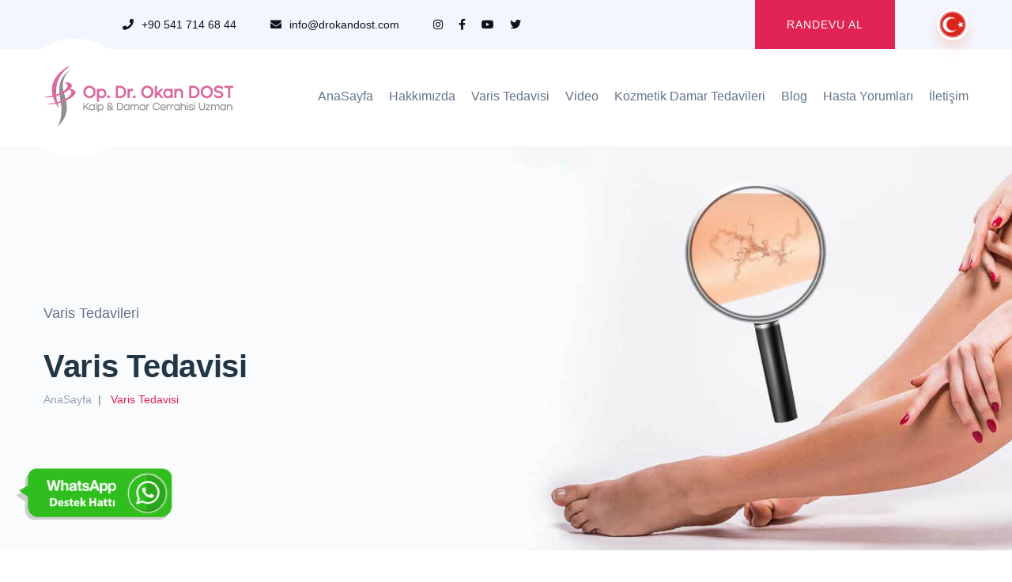

--- FILE ---
content_type: text/html; charset=utf-8
request_url: https://www.drokandost.com/atasehir-varis-tedavisi-128
body_size: 16725
content:
<!DOCTYPE html><html lang="tr" xmlns="http://www.w3.org/1999/xhtml"><head><meta charset="utf-8" /><meta name="viewport" content="width=device-width, initial-scale=1" /><meta http-equiv="x-ua-compatible" content="ie=edge" /><title>
	Ataşehir Varis Tedavisi Varis Ameliyatı | Dr. Okan DOST
</title><meta name="description" content="Ataşehir varis tedavisi, Ataşehir varis ameliyatı, Ataşehir varis köpük tedavisi, Ataşehir lazerle varis tedavisi, Ataşehir kılcal varis tedavisi, Ataşehir varis tedavisi fiyatları" /><meta name="keywords" content="ataşehir varis tedavisi, ataşehir varis ameliyatı, ataşehir varis köpük tedavisi, ataşehir lazerle varis tedavisi, ataşehir kılcal varis tedavisi, ataşehir varis tedavisi fiyatları" /><meta name="classification" content="varis tedavisi" /><meta http-equiv="content-language" content="tr" /><meta name="distribution" content="Global" /><meta name="robots" content="all" /><meta name="robots" content="index, follow" /><meta name="revisit-after" content="1 days" /><meta name="country" content="Türkiye" /><meta name="Author" content="Op. Dr. Okan DOST" /><meta name="Language" content="Turkish" /><meta name="Copyright" content="Op. Dr. Okan DOST" /><meta name="Designer" content="HD Bilişim®" /><meta name="Publisher" content="HD Bilişim®" /><meta property="og:title" content="Ataşehir Varis Tedavisi Varis Ameliyatı | Dr. Okan DOST" /><meta property="og:locale" content="tr_TR"/> <meta property="og:type" content="website"/> <meta property="og:description" content="Ataşehir varis tedavisi, Ataşehir varis ameliyatı, Ataşehir varis köpük tedavisi, Ataşehir lazerle varis tedavisi, Ataşehir kılcal varis tedavisi, Ataşehir varis tedavisi fiyatları"/> <meta property="og:url" content="https://www.drokandost.com/atasehir-varis-tedavisi-128"/> <meta property="og:image" content="https://www.drokandost.com/Admin/Media/Blog/atasehir-varis-tedavisi.jpg"/> <meta property="og:site_name" content="Op. Dr. Okan Dost"/><meta name="twitter:card" content = "summary_large_image" /> <meta name = "twitter:title" content="Ataşehir Varis Tedavisi Varis Ameliyatı | Dr. Okan DOST" /> <meta name = "twitter:description" content="Ataşehir varis tedavisi, Ataşehir varis ameliyatı, Ataşehir varis köpük tedavisi, Ataşehir lazerle varis tedavisi, Ataşehir kılcal varis tedavisi, Ataşehir varis tedavisi fiyatları" /> <meta name = "twitter:image" content="https://www.drokandost.com/Admin/Media/Blog/atasehir-varis-tedavisi.jpg" /><meta itemprop="name" content="Ataşehir Varis Tedavisi Varis Ameliyatı | Dr. Okan DOST" /> <meta itemprop="description" content="Ataşehir varis tedavisi, Ataşehir varis ameliyatı, Ataşehir varis köpük tedavisi, Ataşehir lazerle varis tedavisi, Ataşehir kılcal varis tedavisi, Ataşehir varis tedavisi fiyatları"/> <meta itemprop="image" content="https://www.drokandost.com/Admin/Media/Blog/atasehir-varis-tedavisi.jpg"/><link rel="shortcut icon" type="image/x-icon" href="/img/favicon.png" /><link rel="preload" as="image" href="/img/logo.png" /><link rel="preload" as="image" href="/img/varis-tedavisi-banner.jpg" /><link rel="preload stylesheet" href="/css/bootstrap.min.css" as="style" type="text/css" /><link rel="preload stylesheet" href="/css/meanmenu.css" as="style" type="text/css" /><link rel="preload stylesheet" href="/css/default.css" as="style" type="text/css" /><link rel="preload stylesheet" href="/css/style.css" as="style" type="text/css" /><link rel="preload stylesheet" href="/css/responsive.css" as="style" type="text/css" /><meta name="Abstract" content="ataşehir varis tedavisi, ataşehir varis ameliyatı, ataşehir varis köpük tedavisi, ataşehir lazerle varis tedavisi, ataşehir kılcal varis tedavisi, ataşehir varis tedavisi fiyatları" /><meta name="subject" content="Varis Tedavisi" /><link rel="canonical" href="https://www.drokandost.com/atasehir-varis-tedavisi-128" /></head><body> <form method="post" action="./atasehir-varis-tedavisi-128" id="form1">
<div class="aspNetHidden">
<input type="hidden" name="__VIEWSTATE" id="__VIEWSTATE" value="zc4Xp+IrVF73dubLD3FqnRTL3eq+TW/gG8Oh+tPN93odV20U39dm/QwRZmF82iy/zameFp8u0+8AbGFg6yf+7aQuM7IpupEO8Eg1fde/wG369yJdIPvfPYIjetI9TyPsGILZOU6Z4AZoT+SERg8WNDLVNWNBpCtcoNTlmpOW2PLmx+tLPKLGliplh3WuqPULbgzHE/8GN4x0jZ94l0fwxzIQMSdKBJO89G5uluGN7jqO8tsT1KhQJuWREgLCrHFbXOnzRF9qiBe6YcLO2c64PCrTZOveJQjFndDtkI6ytYbSVdG9owr+NK2sYgTJUAlhASp3hxZVL1f19y2icCR87JW0jrbjlgrKa/cm5CLoiwMdcjEvi3iBPR1P01l3FwNkRzZEXoGJdYS/HKe0U0iuSGuubBrccysmP+1e9Fl8hWggQ2q59SbaVcs9peOLr6CFMqj5sIOkCccPP6YH9hnqFg==" />
</div>

<div class="aspNetHidden">

	<input type="hidden" name="__VIEWSTATEGENERATOR" id="__VIEWSTATEGENERATOR" value="F7B6B4E7" />
	<input type="hidden" name="__VIEWSTATEENCRYPTED" id="__VIEWSTATEENCRYPTED" value="" />
</div> <header> <div class="top-bar d-none d-md-block"> <div class="container"> <div class="row d-flex align-items-center"> <div class="col-xl-9 col-lg-7 col-md-7"> <div class="header-info"> <span><a href="tel:+90 541 714 68 44"><i class="fas fa-phone"></i>+90 541 714 68 44</a></span> <span><a href="mailto:info@drokandost.com"><i class="fas fa-envelope"></i>info@drokandost.com</a></span> <span class="smr"><a href="https://instagram.com/opdrokandost" rel="nofollow" target="_blank"><i class="fab fa-instagram"></i></a></span><span class="smr"><a href="http://www.facebook.com/Drokandost" rel="nofollow" target="_blank"><i class="fab fa-facebook-f"></i></a></span><span class="smr"><a href="https://www.youtube.com/channel/UCk0SG_YylGfQdPVGnVyqcig" rel="nofollow" target="_blank"><i class="fab fa-youtube"></i></a></span><span class="smr"><a href="http://www.twitter.com/drokandost" rel="nofollow" target="_blank"><i class="fab fa-twitter"></i></a></span></div></div><div class="col-xl-3 col-lg-5 col-md-4"> <div class="header-top-left-btn f-left"><a href="/iletisim" target="_blank" class="btn">Randevu Al</a> </div><div class="header-lang f-right pos-rel d-none d-lg-block"> <div class="lang-icon"> <img src="/img/icon/tr.png" alt="yuvarlak türkiye bayrağı"> <span>TR<i class="fas fa-angle-down"></i></span> </div><ul class="header-lang-list"> <li><a href="https://en.drokandost.com/">EN</a></li><li><a href="#">AR</a></li></ul> </div></div></div></div></div><div class="header-menu-area"> <div class="container"> <div class="row"> <div class="col-xl-3 col-lg-3 col-md-5 d-flex align-items-center"> <div class="logo logo-circle pos-rel"><a href="/"> <img src="/img/logo.png" alt="Op. Dr. Okan Dost"></a> </div></div><div class="col-xl-9 col-lg-9 col-md-9 d-none d-md-block"> <div class="header__menu f-right"> <nav id="mobile-menu"> <ul> <li><a href="/">AnaSayfa</a></li><li><a href="/hakkimizda">Hakkımızda</a></li><li><a href="/varis-tedavisi">Varis Tedavisi</a> <ul class="submenu">  <li><a href='/varis-kopuk-tedavisi-5'>Varis Köpük Tedavisi</a></li> <li><a href='/lazerle-varis-tedavisi-6'>Lazerle Varis Tedavisi</a></li> <li><a href='/varis-ameliyati-7'>Varis Ameliyatı</a></li> <li><a href='/ameliyatsiz-varis-tedavisi-8'>Ameliyatsız Varis Tedavisi</a></li> <li><a href='/venoz-ulser-tedavisi-12'>Venöz Ülser (Varis Yarası) Tedavisi</a></li> <li><a href='/varis-kapak-tamiri-13'>Varis Kapak Tamiri Tedavisi</a></li> <li><a href='/derin-ven-trombozu-16'>Derin Ven Trombozu Tedavisi</a></li> <li><a href='/kilcal-varis-tedavisi-17'>Kılcal Varis Tedavisi</a></li> <li><a href='/kilcal-damar-catlamasi-21'>Kılcal Damar Çatlaması Varis Tedavisi</a></li> <li><a href='/ic-varis-tedavisi-165'>İç Varis Tedavisi</a></li> <li><a href='/skleroterapi-166'>Skleroterapi</a></li> <li><a href='/ayakta-varis-167'>Ayak Varis Tedavisi</a></li> <li><a href='/bacakta-varis-168'>Bacakta Varis Tedavisi</a></li> <li><a href='/kasiktan-varis-ameliyati-169'>Kasıktan Varis Ameliyatı</a></li> <li><a href='/lazerle-varis-ameliyati-170'>Lazerle Varis Ameliyatı</a></li> <li><a href='/acik-varis-ameliyati-171'>Açık Varis Ameliyatı (Klasik Ameliyat)</a></li> <li><a href='/kapali-varis-ameliyati-172'>Kapalı Varis Ameliyatı</a></li> <li><a href='/bacakta-varis-ameliyati-173'>Bacakta Varis Ameliyatı</a></li> <li><a href='/ic-varis-ameliyati-174'>İç Varis Ameliyatı</a></li> <li><a href='/bacak-ulseri-176'>Bacak Ülseri Tedavisi</a></li> <li><a href='/vulvar-genital-varis-tedavisi-194'>Vulvar (Genital) Varis Tedavisi</a></li> <li><a href='/mikrocerrahi-varis-ameliyati-196'>Mikrocerrahi Varis Ameliyatı</a></li>  </ul> </li><li><a href="/video">Video</a></li><li><a href="/kozmetik-damar-tedavileri">Kozmetik Damar Tedavileri</a> <ul class="submenu">  <li><a href='/yuzdeki-kilcal-damar-tedavisi-36'>Yüzdeki Kılcal Damar Tedavisi</a></li> <li><a href='/rozasea-hastaligi-42'>Rozasea Hastalığı Tedavisi</a></li> <li><a href='/sarap-lekesi-tedavisi-43'>Şarap Lekesi Tedavisi</a></li> <li><a href='/burun-kilcal-damar-tedavisi-175'>Burun Kılcal Damar Tedavisi</a></li>  </ul> </li><li><a href="/blog">Blog</a></li><li><a href="/varis-tedavisi-hasta-yorumlari">Hasta Yorumları</a></li><li><a href="/iletisim">İletişim</a></li><li class="d-sm-none d-flex"><a href="https://www.drokandost.com/"><img src="/img/icon/tr.png" alt="English flag"></a> <a href="https://en.drokandost.com/" class="pr30"><img src="/img/icon/en.png" alt="English flag"></a></li></ul> </nav> </div></div><div class="col-12"> <div class="mobile-menu"> </div></div></div></div></div></header> <main> <section class="breadcrumb-bg pt-200 pb-180" data-background="/img/varis-tedavisi-banner.jpg"> <div class="container"> <div class="row"> <div class="col-lg-8 col-md-8"> <div class="page-title"> <p class="small-text pb-15">Varis Tedavileri</p><h1 class="fontkucult"> Varis Tedavisi</h1> </div><div class="page-breadcumb mt-2"> <nav aria-label="breadcrumb "> <ol class="breadcrumb "> <li class="breadcrumb-item"><a href="/">AnaSayfa</a> </li><li class="breadcrumb-item active" aria-current="page"> Varis Tedavisi</li></ol> </nav></div></div><div class="col-lg-4 col-md-4 d-flex justify-content-start justify-content-md-end align-items-center"></div></div></div></section> <section class="blog-area pt-40 pb-145"> <div class="container"> <div class="row"> <div class="col-lg-9"> <article class="postbox post format-image mb-40"> <div class="postbox__text bg-none">  <div class="post-text mb-20"> <h2 class="blog-title">Varis Tedavisi</h2> <p>Ataşehir Varis Tedavisi varis olan bölgenin durumuna, kişinin sağlık ve yaş durumuna göre değişebilmektedir. Bu sebeple varis tedavisi uygulanmadan önce varisin tespiti ve hangi aşamada olduğu bir doktor tarafından kontrol edilmelidir. Tanısı konulan varisli bölgeye hangi varis tedavisi yöntemi ya da yöntemleri uygulanacağı belirlendikten sonra varis tedavisi planlanarak uygulanır. Varis tedavisi yapılırken birçok yöntem uygulanabilmektedir. Bunlar; cerrahi tedavi olan varis ameliyatı, köpükle varis tedavisi, lazerle varis tedavisi, radyofrekans tedavisi, varis iğne tedavisi başlıca varis tedavi yöntemleri arasında yer alır. 
Varis ameliyat sonrası iyileşme süresi bireyin genel sağlık durumuna ve ameliyat yapılan yerin genişliğine göre değişebilir. 

Varis vücudumuzdaki kirli kanı kanı kalbe taşıyan toplar damar dediğimiz damarların uzaması incelmesi düz veya keseler yaparak kıvrımlı bir hal almasıdır. Varis, deride genişleme veya şişme olarak bilinen bir durumdur. Bu durumda, deri altındaki damarlar genişler ve daha fazla kan taşırlar. Bu genişlemiş damarlar görünür hale gelir ve çeşitli renklerde olabilirler (mavi, mor, pembe, kırmızı). Varis genellikle bacaklarda görülür ve yorgunluk, ağrı, şişlik gibi belirtilerle birlikte gelir. Ancak varis tedavi edilebilir ve önlenebilir. Özellikle, varis genellikle dilinizde vasküler hastalıkları tanımlamak için kullanılan bir terim olarak kullanılır. Varis, damarların genişlemesine veya darlığa neden olan bir hastalıktır. Bu genellikle bacakları etkileyebilir ve ağrı, şişlik, morluklar veya yaralar gibi belirtilerle kendini gösterebilir. Varis tedavisi genellikle cerrahi veya medikal yöntemlerle yapılabilir. Ataşehir Varis Tedavisi</p><div class="postbox__thumb mb-35"> <img src="/Admin/Media/Blog/atasehir-varis-tedavisi.jpg" alt="Varis Tedavisi"/> </div><p>Ataşehir Varis Tedavisi <p style="margin:0cm 0cm 0.0001pt"><span style="font-size:11pt"><span style="font-family:Georgia,serif"><span style="font-family:&quot;Arial&quot;,sans-serif">Varis, damarlarda genişleme veya darlık olarak tanımlanır. İ&ccedil; varis, damarların i&ccedil; y&uuml;zeyinde oluşur ve genellikle bacakları etkiler. İ&ccedil; varisler, g&ouml;r&uuml;n&uuml;r olmayan ve genellikle belirti vermeyen damarlardır. Ancak, bazı durumlarda ağrı, şişlik, morluklar veya yaralar gibi belirtiler g&ouml;r&uuml;lebilir. <strong><a href="https://www.drokandost.com/">Varis tedavisi</a></strong> ile v&uuml;cudunuzda oluşan varislerden kurtulabilirsiniz.</span></span></span></p>

<p style="margin:0cm 0cm 0.0001pt">&nbsp;</p>

<p style="margin:0cm 0cm 0.0001pt"><span style="font-size:11pt"><span style="font-family:Georgia,serif"><b><span style="font-family:&quot;Arial&quot;,sans-serif">İ&ccedil; Varis -Dış Varis Nedir?</span></b></span></span></p>

<p style="margin:0cm 0cm 0.0001pt">&nbsp;</p>

<p style="margin:0cm 0cm 0.0001pt"><span style="font-size:11pt"><span style="font-family:Georgia,serif"><span style="font-family:&quot;Arial&quot;,sans-serif">Toplumda bacak y&uuml;zeyinde g&ouml;r&uuml;nebilen varisler dış varis olarak değerlendirilirken, g&ouml;zle g&ouml;r&uuml;lmeyen ve m&uuml;dahale gerektiği d&uuml;ş&uuml;n&uuml;len varisler i&ccedil; varis olarak algılanır. Oysa sadece kılcal damarlar olsa bile g&ouml;r&uuml;nen bunların oluşmasına sebep olan ,bacaklarımızdaki kirli kanı kalbe g&ouml;t&uuml;ren damarların iyi &ccedil;alışmaması gibi bir durum s&ouml;z konusudur. İ&ccedil;erden gidemeyen kan bir şekilde temizlenmek &uuml;zere kalbe d&ouml;necektir ve bunun en kolay yolu deridir. &Ouml;zetle i&ccedil; varis veya dış varis yoktur varis vardır diyebiliriz.</span></span></span></p>

<p style="margin:0cm 0cm 0.0001pt">&nbsp;</p>

<p style="margin:0cm 0cm 0.0001pt"><span style="font-size:11pt"><span style="font-family:Georgia,serif"><span style="font-family:&quot;Arial&quot;,sans-serif">Dış varis ise damarların dış y&uuml;zeyinde oluşur ve g&ouml;r&uuml;n&uuml;r olabilir. Dış varisler genellikle bacakların &uuml;st kısmında g&ouml;r&uuml;l&uuml;r. Dış varisler, g&ouml;r&uuml;n&uuml;r olmaları nedeniyle daha &ccedil;ok estetik bir sorun oluşturur. Ancak, bazı durumlarda ağrı, şişlik veya yaralar gibi belirtiler de g&ouml;r&uuml;lebilir.</span></span></span></p>

<p style="margin:0cm 0cm 0.0001pt">&nbsp;</p>

<p style="margin:0cm 0cm 0.0001pt"><span style="font-size:11pt"><span style="font-family:Georgia,serif"><span style="font-family:&quot;Arial&quot;,sans-serif">Her iki t&uuml;rde de <strong>varis tedavisi</strong> se&ccedil;enekleri mevcuttur. İ&ccedil; varisler genellikle cerrahi veya lazer tedavisi gibi invaziv y&ouml;ntemlerle tedavi edilirken, dış varisler i&ccedil;in kompresyon tedavisi, medikal tedavi veya k&ouml;p&uuml;k veya iğne tedavisi gibi daha az invaziv y&ouml;ntemler tercih edilebilir. Doktorunuz varis tedavisinde sizin i&ccedil;in en uygun y&ouml;ntemi belirleyecektir.</span></span></span></p>

<p style="margin:0cm 0cm 0.0001pt">&nbsp;</p>

<p><iframe allow="accelerometer; autoplay; clipboard-write; encrypted-media; gyroscope; picture-in-picture; web-share" allowfullscreen="" frameborder="0" height="400" src="https://www.youtube.com/embed/s2QPmqfeMs4" title="YouTube video player" width="100%"></iframe></p>

<p style="margin:0cm 0cm 0.0001pt">&nbsp;</p>

<p style="margin:0cm 0cm 0.0001pt"><span style="font-size:11pt"><span style="font-family:Georgia,serif"><b><span style="font-family:&quot;Arial&quot;,sans-serif">Varis neden oluşur?</span></b></span></span></p>

<p style="margin:0cm 0cm 0.0001pt">&nbsp;</p>

<p style="margin:0cm 0cm 0.0001pt"><span style="font-size:11pt"><span style="font-family:Georgia,serif"><span style="font-family:&quot;Arial&quot;,sans-serif">En &ouml;nemli nedeni genetiktir. Eğer genetik yatkınlığınız varsa ne yaparsanız yapın varis oluşur, genetik yatkınlığınız yoksa da ne yaparsanız yapın varis oluşmaz. Birtakım başka fakt&ouml;rler ise varis oluşumunu kolaylaştırabilir veya hızlandırabilir. &Ouml;rnek verirsek; ileri yaş, hormonal d&uuml;zensizlikler, cinsiyet, ge&ccedil;irilmiş enfeksiyonlar, yaşanılan iklim, kalp yetmezliği v.s.</span></span></span></p>

<p style="margin:0cm 0cm 0.0001pt">&nbsp;</p>

<p style="margin:0cm 0cm 0.0001pt"><span style="font-size:11pt"><span style="font-family:Georgia,serif"><span style="font-family:&quot;Arial&quot;,sans-serif">Varis oluşmasının temel nedeni, damarların i&ccedil; y&uuml;z&uuml;nde olan valflerin işlev bozukluğudur. Valfler, kanın yukarı doğru gitmesini sağlamak i&ccedil;in a&ccedil;ılıp kapanırlar. Ancak, bazı durumlarda valfler işlevlerini yerine getiremez ve kan, aşağı doğru akmaya başlar. Bu, damarların genişlemesine veya darlığa neden olur. Bir &ccedil;ok varis ameliyatsız y&ouml;ntemle tedavi edilse de i&ccedil; varis ameliyatı ile ilerlemiş varis tedavileri yapılmaktadır.</span></span></span></p>

<p style="margin:0cm 0cm 0.0001pt">&nbsp;</p>

<p style="margin:0cm 0cm 0.0001pt"><span style="font-size:11pt"><span style="font-family:Georgia,serif"><b><span style="font-family:&quot;Arial&quot;,sans-serif">Varis oluşumunda etkili olabilecek fakt&ouml;rler arasında şunlar yer alır:</span></b></span></span></p>

<p style="margin:0cm 0cm 0.0001pt">&nbsp;</p>

<p style="margin:0cm 0cm 0.0001pt"><span style="font-size:11pt"><span style="font-family:Georgia,serif"><b><span style="font-family:&quot;Arial&quot;,sans-serif">Genetik yatkınlık:</span></b><span style="font-family:&quot;Arial&quot;,sans-serif"> Bazı kişilerde varis oluşması genetik yatkınlık nedeniyle daha olasıdır.</span></span></span></p>

<p style="margin:0cm 0cm 0.0001pt">&nbsp;</p>

<p style="margin:0cm 0cm 0.0001pt"><span style="font-size:11pt"><span style="font-family:Georgia,serif"><b><span style="font-family:&quot;Arial&quot;,sans-serif">Yaş:</span></b><span style="font-family:&quot;Arial&quot;,sans-serif"> Varis oluşması yaşla birlikte artar.</span></span></span></p>

<p style="margin:0cm 0cm 0.0001pt">&nbsp;</p>

<p style="margin:0cm 0cm 0.0001pt"><span style="font-size:11pt"><span style="font-family:Georgia,serif"><b><span style="font-family:&quot;Arial&quot;,sans-serif">Cinsiyet:</span></b><span style="font-family:&quot;Arial&quot;,sans-serif"> Kadınlarda varis oluşması erkeklere g&ouml;re daha yaygındır.</span></span></span></p>

<p style="margin:0cm 0cm 0.0001pt">&nbsp;</p>

<p style="margin:0cm 0cm 0.0001pt"><span style="font-size:11pt"><span style="font-family:Georgia,serif"><b><span style="font-family:&quot;Arial&quot;,sans-serif">Hamilelik:</span></b><span style="font-family:&quot;Arial&quot;,sans-serif"> Hamilelik sırasında hormonal değişiklikler ve artan kan miktarı varis oluşmasına neden olabilir.</span></span></span></p>

<p style="margin:0cm 0cm 0.0001pt">&nbsp;</p>

<p style="margin:0cm 0cm 0.0001pt"><span style="font-size:11pt"><span style="font-family:Georgia,serif"><b><span style="font-family:&quot;Arial&quot;,sans-serif">Obezite:</span></b><span style="font-family:&quot;Arial&quot;,sans-serif"> Obez kişilerde varis oluşması daha yaygındır.</span></span></span></p>

<p style="margin:0cm 0cm 0.0001pt">&nbsp;</p>

<p style="margin:0cm 0cm 0.0001pt"><span style="font-size:11pt"><span style="font-family:Georgia,serif"><b><span style="font-family:&quot;Arial&quot;,sans-serif">Uzun s&uuml;re ayakta kalmak:</span></b><span style="font-family:&quot;Arial&quot;,sans-serif"> Uzun s&uuml;re ayakta kalmak, bacakların altındaki damarların işlevini bozabilir ve varis oluşmasına neden olabilir.</span></span></span></p>

<p style="margin:0cm 0cm 0.0001pt">&nbsp;</p>

<p style="margin:0cm 0cm 0.0001pt"><span style="font-size:11pt"><span style="font-family:Georgia,serif"><span style="font-family:&quot;Arial&quot;,sans-serif">Bu fakt&ouml;rlerin herhangi biri, varis oluşmasının riskini arttırabilir. Ancak, varis oluşması i&ccedil;in birden fazla fakt&ouml;r&uuml;n etkili olması gerekebilir.</span></span></span></p>

<p style="margin:0cm 0cm 0.0001pt">&nbsp;</p>

<p style="margin:0cm 0cm 0.0001pt"><span style="font-size:11pt"><span style="font-family:Georgia,serif"><b><span style="font-family:&quot;Arial&quot;,sans-serif">Varis belirtileri nelerdir?</span></b></span></span></p>

<p style="margin:0cm 0cm 0.0001pt">&nbsp;</p>

<p style="margin:0cm 0cm 0.0001pt"><span style="font-size:11pt"><span style="font-family:Georgia,serif"><span style="font-family:&quot;Arial&quot;,sans-serif">Varislerin bir &ccedil;ok belirtisi mevcuttur. Bu belirtilerin bazen bir tanesi, bazen birka&ccedil;ı, bazen hepsi g&ouml;r&uuml;lebildiği gibi bazen de hi&ccedil;bir bulgu vermeyebilir. Her insanda kendini farklı belirtilerle g&ouml;sterir. Birka&ccedil; &ouml;rnek verecek olursak ağrı, yanma, kaşıntı, k&ouml;t&uuml; kozmetik g&ouml;r&uuml;nt&uuml;, şişme, huzursuzluk, yorgunluk, gece krampları gibi...</span></span></span></p>

<p style="margin:0cm 0cm 0.0001pt">&nbsp;</p>

<p style="margin:0cm 0cm 0.0001pt"><span style="font-size:11pt"><span style="font-family:Georgia,serif"><b><span style="font-family:&quot;Arial&quot;,sans-serif">Varisler de kişilerin ağrı eşiğinin d&uuml;ş&uuml;k veya y&uuml;ksek olmasına bağlı</span></b></span></span></p>

<p style="margin:0cm 0cm 0.0001pt"><span style="font-size:11pt"><span style="font-family:Georgia,serif"><b><span style="font-family:&quot;Arial&quot;,sans-serif">olarak hi&ccedil;bir şikayet olmayacağı gibi aşağıda ki bulgulardan bir veya</span></b></span></span></p>

<p style="margin:0cm 0cm 0.0001pt"><span style="font-size:11pt"><span style="font-family:Georgia,serif"><b><span style="font-family:&quot;Arial&quot;,sans-serif">birka&ccedil;ı bir arada olabilir.</span></b></span></span></p>

<p style="margin:0cm 0cm 0.0001pt"><span style="font-size:11pt"><span style="font-family:Georgia,serif"><span style="font-family:&quot;Arial&quot;,sans-serif">Varis olan kişilerde g&ouml;r&uuml;lebilecek belirtiler arasında şunlar yer alabilir:</span></span></span></p>

<p style="margin:0cm 0cm 0.0001pt">&nbsp;</p>

<ol>
	<li style="margin:0cm 0cm 0.0001pt"><span style="font-size:11pt"><span style="font-family:Georgia,serif"><b><span style="font-family:&quot;Arial&quot;,sans-serif">Ağrı</span></b></span></span></li>
	<li style="margin:0cm 0cm 0.0001pt"><span style="font-size:11pt"><span style="font-family:Georgia,serif"><b><span style="font-family:&quot;Arial&quot;,sans-serif">Gece Krampları</span></b></span></span></li>
	<li style="margin:0cm 0cm 0.0001pt"><span style="font-size:11pt"><span style="font-family:Georgia,serif"><b><span style="font-family:&quot;Arial&quot;,sans-serif">Isı Artışı</span></b></span></span></li>
	<li style="margin:0cm 0cm 0.0001pt"><span style="font-size:11pt"><span style="font-family:Georgia,serif"><b><span style="font-family:&quot;Arial&quot;,sans-serif">Ağırlık Hissi</span></b></span></span></li>
	<li style="margin:0cm 0cm 0.0001pt"><span style="font-size:11pt"><span style="font-family:Georgia,serif"><b><span style="font-family:&quot;Arial&quot;,sans-serif">Yorgunluk Hissi</span></b></span></span></li>
	<li style="margin:0cm 0cm 0.0001pt"><span style="font-size:11pt"><span style="font-family:Georgia,serif"><b><span style="font-family:&quot;Arial&quot;,sans-serif">Karıncalanma ve Kaşıntı</span></b></span></span></li>
	<li style="margin:0cm 0cm 0.0001pt"><span style="font-size:11pt"><span style="font-family:Georgia,serif"><b><span style="font-family:&quot;Arial&quot;,sans-serif">Kılcal ve k&uuml;&ccedil;&uuml;k mavi- yeşil damarlar</span></b></span></span></li>
	<li style="margin:0cm 0cm 0.0001pt"><span style="font-size:11pt"><span style="font-family:Georgia,serif"><b><span style="font-family:&quot;Arial&quot;,sans-serif">Varik&ouml;z Venler</span></b></span></span></li>
	<li style="margin:0cm 0cm 0.0001pt"><span style="font-size:11pt"><span style="font-family:Georgia,serif"><b><span style="font-family:&quot;Arial&quot;,sans-serif">Bacaklarda şişme</span></b></span></span></li>
	<li style="margin:0cm 0cm 0.0001pt"><span style="font-size:11pt"><span style="font-family:Georgia,serif"><b><span style="font-family:&quot;Arial&quot;,sans-serif">Kahverengi renk değişikliği</span></b></span></span></li>
</ol>

<p style="margin-left:54.0pt; margin:0cm 0cm 0.0001pt">&nbsp;</p>

<p style="margin:0cm 0cm 0.0001pt"><span style="font-size:11pt"><span style="font-family:Georgia,serif"><span style="font-family:&quot;Arial&quot;,sans-serif">Bu belirtiler genellikle hafif olabilir veya hi&ccedil;bir belirti vermeyebilir. Ancak varis ilerlediğinde belirtiler daha ağır hale gelebilir. Bu nedenle, varis oluşmasındaki risk fakt&ouml;rleri olan kişilerde varis belirtileri oluştuğunda hemen bir doktora başvurmaları &ouml;nerilir.</span></span></span></p>

<p style="margin:0cm 0cm 0.0001pt">&nbsp;</p>

<p style="margin:0cm 0cm 0.0001pt"><span style="font-size:11pt"><span style="font-family:Georgia,serif"><b><span style="font-family:&quot;Arial&quot;,sans-serif">Varis nasıl teşhis edilir?</span></b></span></span></p>

<p style="margin:0cm 0cm 0.0001pt">&nbsp;</p>

<p style="margin:0cm 0cm 0.0001pt"><span style="font-size:11pt"><span style="font-family:Georgia,serif"><span style="font-family:&quot;Arial&quot;,sans-serif">Varis teşhisi genellikle fizik muayene ve g&ouml;r&uuml;nt&uuml;leme y&ouml;ntemleri kullanılarak yapılır. Doktorunuz varis belirtileri olan hastalarda şunları yapabilir:</span></span></span></p>

<p style="margin:0cm 0cm 0.0001pt">&nbsp;</p>

<p style="margin:0cm 0cm 0.0001pt"><span style="font-size:11pt"><span style="font-family:Georgia,serif"><b><span style="font-family:&quot;Arial&quot;,sans-serif">Fizik muayene:</span></b><span style="font-family:&quot;Arial&quot;,sans-serif"> Doktorunuz varis olan b&ouml;lgeleri inceleyecek ve damarların genişlemesini veya darlığını değerlendirecektir.</span></span></span></p>

<p style="margin:0cm 0cm 0.0001pt">&nbsp;</p>

<p style="margin:0cm 0cm 0.0001pt"><span style="font-size:11pt"><span style="font-family:Georgia,serif"><b><span style="font-family:&quot;Arial&quot;,sans-serif">Doppler ultrasonografi:</span></b><span style="font-family:&quot;Arial&quot;,sans-serif"> Doppler ultrasonografi, varis olan damarların kan akışını ve valflerin işlevlerini değerlendirmek i&ccedil;in kullanılan bir g&ouml;r&uuml;nt&uuml;leme y&ouml;ntemidir.</span></span></span></p>

<p style="margin:0cm 0cm 0.0001pt">&nbsp;</p>

<p style="margin:0cm 0cm 0.0001pt"><span style="font-size:11pt"><span style="font-family:Georgia,serif"><b><span style="font-family:&quot;Arial&quot;,sans-serif">Venografi:</span></b><span style="font-family:&quot;Arial&quot;,sans-serif"> Venografi, varis olan damarların g&ouml;r&uuml;nt&uuml;lenmesi i&ccedil;in kontrast madde kullanılan bir radyolojik y&ouml;ntemdir.</span></span></span></p>

<p style="margin:0cm 0cm 0.0001pt">&nbsp;</p>

<p style="margin:0cm 0cm 0.0001pt"><span style="font-size:11pt"><span style="font-family:Georgia,serif"><b><span style="font-family:&quot;Arial&quot;,sans-serif">Flebografi:</span></b><span style="font-family:&quot;Arial&quot;,sans-serif"> Flebografi, varis olan damarların g&ouml;r&uuml;nt&uuml;lenmesi i&ccedil;in kontrast madde kullanılan bir radyolojik y&ouml;ntemdir.</span></span></span></p>

<p style="margin:0cm 0cm 0.0001pt">&nbsp;</p>

<p style="margin:0cm 0cm 0.0001pt"><span style="font-size:11pt"><span style="font-family:Georgia,serif"><span style="font-family:&quot;Arial&quot;,sans-serif">Bu g&ouml;r&uuml;nt&uuml;leme y&ouml;ntemleri, varis olan damarların boyutlarını, yerlerini ve kan akışının durumunu değerlendirmek i&ccedil;in kullanılır. Doktorunuz, bu g&ouml;r&uuml;nt&uuml;leme y&ouml;ntemleri sonucuna g&ouml;re varis olan damarların tedavisi i&ccedil;in en uygun y&ouml;ntemi belirleyecektir.</span></span></span></p>

<p style="margin:0cm 0cm 0.0001pt">&nbsp;</p>

<p style="margin:0cm 0cm 0.0001pt"><span style="font-size:11pt"><span style="font-family:Georgia,serif"><span style="font-family:&quot;Arial&quot;,sans-serif"><strong>Varis tedavisi</strong><b><strong> i&ccedil;in hangi doktora gidilmelidir</strong>?</b></span></span></span></p>

<p style="margin:0cm 0cm 0.0001pt">&nbsp;</p>

<p style="margin:0cm 0cm 0.0001pt"><span style="font-size:11pt"><span style="font-family:Georgia,serif"><span style="font-family:&quot;Arial&quot;,sans-serif">Varis konusunda eğitim almış olan ve bu hastalıkla &ouml;zellikle ilgilenen Kalp ve damar cerrahına muayene olmanız gerekir.</span></span></span></p>

<p style="margin:0cm 0cm 0.0001pt">&nbsp;</p>

<p style="margin:0cm 0cm 0.0001pt"><span style="font-size:11pt"><span style="font-family:Georgia,serif"><span style="font-family:&quot;Arial&quot;,sans-serif">Eğer varis belirtileri oluştu ise, doktorunuza başvurun ve doktorunuz varis oluşmasındaki risk fakt&ouml;rleri hakkında sizi bilgilendirecek ve gerektiğinde varis tedavisinde uzmanlaşmış doktora y&ouml;nlendirecektir.</span></span></span></p>

<p style="margin:0cm 0cm 0.0001pt">&nbsp;</p>

<p style="margin:0cm 0cm 0.0001pt"><span style="font-size:11pt"><span style="font-family:Georgia,serif"><span style="font-family:&quot;Arial&quot;,sans-serif"><img alt="" src="/ckfinder/userfiles/images/varis-tedavisi.jpg" /></span></span></span></p>

<p style="margin:0cm 0cm 0.0001pt">&nbsp;</p>

<p style="margin:0cm 0cm 0.0001pt"><span style="font-size:11pt"><span style="font-family:Georgia,serif"><b><span style="font-family:&quot;Arial&quot;,sans-serif">Varis tedavi y&ouml;ntemleri nelerdir?</span></b></span></span></p>

<p style="margin:0cm 0cm 0.0001pt">&nbsp;</p>

<p style="margin:0cm 0cm 0.0001pt"><span style="font-size:11pt"><span style="font-family:Georgia,serif"><span style="font-family:&quot;Arial&quot;,sans-serif">Genel olarak 3 guruba ayırabiliriz;</span></span></span></p>

<p style="margin:0cm 0cm 0.0001pt">&nbsp;</p>

<p style="margin:0cm 0cm 0.0001pt"><span style="font-size:11pt"><span style="font-family:Georgia,serif"><span style="font-family:&quot;Arial&quot;,sans-serif">1.Ameliyatsız varis tedavileri</span></span></span></p>

<p style="margin:0cm 0cm 0.0001pt"><span style="font-size:11pt"><span style="font-family:Georgia,serif"><span style="font-family:&quot;Arial&quot;,sans-serif">2.Ameliyatlı varis tedavileri</span></span></span></p>

<p style="margin:0cm 0cm 0.0001pt"><span style="font-size:11pt"><span style="font-family:Georgia,serif"><span style="font-family:&quot;Arial&quot;,sans-serif">3.Kozmetik varis tedavileri</span></span></span></p>

<p style="margin:0cm 0cm 0.0001pt">&nbsp;</p>

<p style="margin:0cm 0cm 0.0001pt"><span style="font-size:11pt"><span style="font-family:Georgia,serif"><b><span style="font-family:&quot;Arial&quot;,sans-serif">1.Ameliyatsız varis tedavileri;</span></b></span></span></p>

<p style="margin:0cm 0cm 0.0001pt">&nbsp;</p>

<p style="margin:0cm 0cm 0.0001pt"><span style="font-size:11pt"><span style="font-family:Georgia,serif"><span style="font-family:&quot;Arial&quot;,sans-serif">&nbsp;-Endoven&ouml;z lazer tedavisi (EVLT); bypass damarlarının i&ccedil;erisine bir kateterle girilip lazer ısısı yakılıp kurutulduğu bir y&ouml;ntemdir.</span></span></span></p>

<p style="margin:0cm 0cm 0.0001pt"><span style="font-size:11pt"><span style="font-family:Georgia,serif"><span style="font-family:&quot;Arial&quot;,sans-serif">&nbsp;-Endoven&ouml;z radyofrekens ablasyon tedavisi (RFA) ; bypass damarlarının i&ccedil;erisine bir kateterle girilip radyofrekans ısısı ile bu damarların yakılıp kurutulduğu y&ouml;ntemdir.</span></span></span></p>

<p style="margin:0cm 0cm 0.0001pt"><span style="font-size:11pt"><span style="font-family:Georgia,serif"><span style="font-family:&quot;Arial&quot;,sans-serif">&nbsp;-Clarivein uygulaması; bypass damarlarının i&ccedil;erisine bir kateterle girilip mekanik olarak damar i&ccedil;erisinde d&ouml;nerek damar endotelini hasarlayan ve aynı zamanda k&ouml;p&uuml;k verilerek damarın yapışıp kurutulmasını sağlayan y&ouml;ntemdir.</span></span></span></p>

<p style="margin:0cm 0cm 0.0001pt"><span style="font-size:11pt"><span style="font-family:Georgia,serif"><span style="font-family:&quot;Arial&quot;,sans-serif">&nbsp;-Tutkal tedavisi (Tıbbi yapıştırıcı); bypass damarlarının i&ccedil;erisine bir kateterle girilip yatıştırıcı (siyanoakrilat) verilerek damarın kurutulduğu bir y&ouml;ntemdir.</span></span></span></p>

<p style="margin:0cm 0cm 0.0001pt"><span style="font-size:11pt"><span style="font-family:Georgia,serif"><span style="font-family:&quot;Arial&quot;,sans-serif">&nbsp;- Endoven&ouml;z buhar tedavisi ; bypass damarlarının i&ccedil;erisine bir kateterle girilip buhar ısısı yardımı ile damarın yakılıp kurutulduğu y&ouml;ntemdir.</span></span></span></p>

<p style="margin:0cm 0cm 0.0001pt">&nbsp;</p>

<p style="margin:0cm 0cm 0.0001pt"><span style="font-size:11pt"><span style="font-family:Georgia,serif"><b><span style="font-family:&quot;Arial&quot;,sans-serif">2.Ameliyatli varis tedavileri;</span></b></span></span></p>

<p style="margin:0cm 0cm 0.0001pt">&nbsp;</p>

<p style="margin:0cm 0cm 0.0001pt"><span style="font-size:11pt"><span style="font-family:Georgia,serif"><span style="font-family:&quot;Arial&quot;,sans-serif">&nbsp;-Ven&ouml;z stripping (Klasik ameliyat); bypass damarlarının i&ccedil;erisine ayak bileği veya diz i&ccedil; kısmından &ccedil;elik bir tel ile girilip kasık kısmından ucu &ccedil;ıkarılıp baypass damarının &ccedil;ekilip s&ouml;k&uuml;ld&uuml;ğ&uuml; ve damarın yok edildiği en eski y&ouml;ntemlerdendir.</span></span></span></p>

<p style="margin:0cm 0cm 0.0001pt">&nbsp;</p>

<p style="margin:0cm 0cm 0.0001pt"><span style="font-size:11pt"><span style="font-family:Georgia,serif"><span style="font-family:&quot;Arial&quot;,sans-serif">&nbsp;-Mikrocerrahi Y&ouml;ntemi ; Renkli doppler usg eşliğinde bypass damarlarının ka&ccedil;ak noktalarının 1-1.5 mm lik kesiler vasıtasıyla kapatıldığı genişlemiş varisli damarların temizlendiği ve operasyon sonunda bypass damarlarının korunduğu gelişmiş varis tedavi y&ouml;ntemidir.</span></span></span></p>

<p style="margin:0cm 0cm 0.0001pt">&nbsp;</p>

<p style="margin:0cm 0cm 0.0001pt"><span style="font-size:11pt"><span style="font-family:Georgia,serif"><strong><span style="border:none windowtext 1.0pt; background:white; padding:0cm"><span style="font-family:&quot;Arial&quot;,sans-serif"><span style="color:black">Kliniğimizde ileride lazım olabilecek yedek damarların (by-pass damarları) tamamına yakını korunabilmesi sebebi ile MİKROCERRAHİ ağırlıklı olarak tercih edilen tedavi y&ouml;ntemidir<i>.***</i></span></span></span></strong></span></span></p>

<p style="margin:0cm 0cm 0.0001pt">&nbsp;</p>

<p style="margin:0cm 0cm 0.0001pt"><span style="font-size:11pt"><span style="font-family:Georgia,serif"><span style="font-family:&quot;Arial&quot;,sans-serif">&nbsp;-Kapak Tamir Operasyonları (Kelep&ccedil;e Y&ouml;ntemi); External valf repair dediğimiz halk arasındaki bilinen adıyla kelep&ccedil;e y&ouml;ntemi &ouml;zellikle erken teşhis konulan hastalarda olduk&ccedil;a başarılı bir y&ouml;ntemdir. Bu y&ouml;ntem mikrocerrahi ile kombine edilerek yedek damarları (by-pass damarları) doğala en yakın şekilde korumaktadır.</span></span></span></p>

<p style="margin:0cm 0cm 0.0001pt">&nbsp;</p>

<p style="margin:0cm 0cm 0.0001pt"><span style="font-size:11pt"><span style="font-family:Georgia,serif"><b><span style="font-family:&quot;Arial&quot;,sans-serif">3.Kozmetik varis tedavileri;</span></b></span></span></p>

<p style="margin:0cm 0cm 0.0001pt">&nbsp;</p>

<p style="margin:0cm 0cm 0.0001pt"><span style="font-size:11pt"><span style="font-family:Georgia,serif"><span style="font-family:&quot;Arial&quot;,sans-serif">&nbsp;-K&ouml;p&uuml;k tedavisi (Foam Skleroterapi); varisli damarlar i&ccedil;erisine &ccedil;ok ince iğnelerle girilip hava veya karbondioksitle k&ouml;p&uuml;k haline getirilmiş ilacın verilip damarın kimyasal bir reaksiyonla yapıştırılıp kurutulmasıdır.</span></span></span></p>

<p style="margin:0cm 0cm 0.0001pt"><span style="font-size:11pt"><span style="font-family:Georgia,serif"><span style="font-family:&quot;Arial&quot;,sans-serif">&nbsp;-Transdermal lazer tedavisi; Lazer ışığı ile &ouml;zellikle kılcal damarların yakılıp yok edildiği y&ouml;ntemdir. Damar &ccedil;apı ,yapısı, derinliği, rengine g&ouml;re farklı lazerler kullanılmaktadır. En sık kullanılan lazerler Nd-yag, Ipl, Pulsed dye lazer, Right light laser ve Ktp dir.</span></span></span></p>

<p style="margin:0cm 0cm 0.0001pt"><span style="font-size:11pt"><span style="font-family:Georgia,serif"><span style="font-family:&quot;Arial&quot;,sans-serif">&nbsp;-Transdermal Radyofrekans; &ccedil;ok ince iğneler in kılcallara batırılıp radyofrekans ile yakılarak yok edilmesidir.</span></span></span></p>

<p style="margin:0cm 0cm 0.0001pt">&nbsp;</p>

<p style="margin:0cm 0cm 0.0001pt"><span style="font-size:11pt"><span style="font-family:Georgia,serif"><b><span style="font-family:&quot;Arial&quot;,sans-serif">Lazerle Varis Tedavisi Nedir Nasıl Yapılır?</span></b></span></span></p>

<p style="margin:0cm 0cm 0.0001pt">&nbsp;</p>

<p style="margin:0cm 0cm 0.0001pt"><span style="font-size:11pt"><span style="font-family:Georgia,serif"><span style="font-family:&quot;Arial&quot;,sans-serif">Lazerle varis tedavisi (endovenous laser ablation), varis olan damarların i&ccedil; y&uuml;z&uuml;n&uuml;n lazer ile ısıtılmasını kullanan bir tedavi y&ouml;ntemidir. Bu işlem, varis olan vena saphena magna veya vena saphena parva gibi damarların kapatılmasını ama&ccedil;lar. Lazer ısısı, varis olan damar i&ccedil; y&uuml;z&uuml;n&uuml; eriterek kapatır veya k&uuml;&ccedil;&uuml;lt&uuml;r.</span></span></span></p>

<p style="margin:0cm 0cm 0.0001pt">&nbsp;</p>

<p style="margin:0cm 0cm 0.0001pt"><span style="font-size:11pt"><span style="font-family:Georgia,serif"><span style="font-family:&quot;Arial&quot;,sans-serif">Lazer tedavisi genellikle ambulator olarak yapılır ve anestezi gerektirmez. Tedavi s&uuml;resi &ccedil;ok kısa s&uuml;rer ve hasta hemen işlemden sonra normal aktivitelerine d&ouml;nebilir. Tedavi sonrası ağrı veya şişlik sadece hafif olur. Tedavinin etkisi &ccedil;ok hızlı g&ouml;r&uuml;lebilir ve varis belirtileri genellikle ortadan kalkar.</span></span></span></p>

<p style="margin:0cm 0cm 0.0001pt">&nbsp;</p>

<p style="margin:0cm 0cm 0.0001pt"><span style="font-size:11pt"><span style="font-family:Georgia,serif"><b><span style="font-family:&quot;Arial&quot;,sans-serif">K&ouml;p&uuml;k Lazer Tedavisi Nedir Nasıl Yapılır?</span></b></span></span></p>

<p style="margin:0cm 0cm 0.0001pt">&nbsp;</p>

<p style="margin:0cm 0cm 0.0001pt"><span style="font-size:11pt"><span style="font-family:Georgia,serif"><span style="font-family:&quot;Arial&quot;,sans-serif">K&ouml;p&uuml;k varis tedavisi (foam sclerotherapy), varis olan damarların i&ccedil;ine bir k&ouml;p&uuml;k oluşturan bir sıvı enjekte edilmesiyle yapılan bir tedavi y&ouml;ntemidir. K&ouml;p&uuml;k, varis olan damar i&ccedil; y&uuml;z&uuml;n&uuml; kaplar ve kapatır. Bu, kan akışının normal hale d&ouml;nmesine ve varis belirtilerinin azaltılmasına veya ortadan kaldırılmasına yardımcı olur.</span></span></span></p>

<p style="margin:0cm 0cm 0.0001pt">&nbsp;</p>

<p style="margin:0cm 0cm 0.0001pt"><span style="font-size:11pt"><span style="font-family:Georgia,serif"><span style="font-family:&quot;Arial&quot;,sans-serif">K&ouml;p&uuml;k varis tedavisi genellikle ambulator olarak yapılır ve anestezi gerektirmez. Tedavi s&uuml;resi &ccedil;ok kısa s&uuml;rer ve hasta hemen işlemden sonra normal aktivitelerine d&ouml;nebilir. Tedavi sonrası ağrı veya şişlik sadece hafif olur. Tedavinin etkisi &ccedil;ok hızlı g&ouml;r&uuml;lebilir ve varis belirtileri genellikle ortadan kalkar.</span></span></span></p>

<p style="margin:0cm 0cm 0.0001pt">&nbsp;</p>

<p style="margin:0cm 0cm 0.0001pt"><span style="font-size:11pt"><span style="font-family:Georgia,serif"><span style="font-family:&quot;Arial&quot;,sans-serif">K&ouml;p&uuml;k varis tedavisi yalnızca varis olan damarların kapatılmasını ama&ccedil;lar ve varis oluşumunun nedenleri veya diğer fakt&ouml;rleri değiştirmez. Bu nedenle, varis tedavisinden sonra sağlıklı bir yaşam tarzı ve egzersiz yapmaya devam etmek &ouml;nemlidir.</span></span></span></p>

<p style="margin:0cm 0cm 0.0001pt">&nbsp;</p>

<p style="margin:0cm 0cm 0.0001pt"><span style="font-size:11pt"><span style="font-family:Georgia,serif"><span style="font-family:&quot;Arial&quot;,sans-serif">K&ouml;p&uuml;k varis tedavisi genellikle sadece k&uuml;&ccedil;&uuml;k varisler i&ccedil;in kullanılır ve diğer tedavi se&ccedil;enekleri denenmiş veya uygun olmayan kişiler i&ccedil;in kullanılabilir. Doktorunuz k&ouml;p&uuml;k varis tedavisinin sizin i&ccedil;in uygun olup olmadığını ve diğer tedavi se&ccedil;eneklerini değerlendirecektir.</span></span></span></p>

<p style="margin:0cm 0cm 0.0001pt">&nbsp;</p>

<p style="margin:0cm 0cm 0.0001pt"><span style="font-size:11pt"><span style="font-family:Georgia,serif"><b><span style="font-family:&quot;Arial&quot;,sans-serif">Radyofrekans</span></b><span style="font-family:&quot;Arial&quot;,sans-serif"> <b>Tedavisi Nedir Nasıl Yapılır?</b></span></span></span></p>

<p style="margin:0cm 0cm 0.0001pt">&nbsp;</p>

<p style="margin:0cm 0cm 0.0001pt"><span style="font-size:11pt"><span style="font-family:Georgia,serif"><span style="font-family:&quot;Arial&quot;,sans-serif">Radyofrekans tedavisi (Radiofrequency ablation), varis olan damarların i&ccedil; y&uuml;z&uuml;n&uuml;n radyofrekans enerjisi kullanarak ısıtılmasını kullanan bir tedavi y&ouml;ntemidir. Bu işlem, varis olan vena saphena magna veya vena saphena parva gibi damarların kapatılmasını ama&ccedil;lar. Radyofrekans ısısı, varis olan damar i&ccedil; y&uuml;z&uuml;n&uuml; eriterek kapatır veya k&uuml;&ccedil;&uuml;lt&uuml;r.</span></span></span></p>

<p style="margin:0cm 0cm 0.0001pt">&nbsp;</p>

<p style="margin:0cm 0cm 0.0001pt"><span style="font-size:11pt"><span style="font-family:Georgia,serif"><span style="font-family:&quot;Arial&quot;,sans-serif">Radyofrekans tedavisi genellikle ambulator olarak yapılır ve anestezi gerektirmez. Tedavi s&uuml;resi &ccedil;ok kısa s&uuml;rer ve hasta hemen işlemden sonra normal aktivitelerine d&ouml;nebilir. Tedavi sonrası ağrı veya şişlik sadece hafif olur. Tedavinin etkisi &ccedil;ok hızlı g&ouml;r&uuml;lebilir ve varis belirtileri genellikle ortadan kalkar.</span></span></span></p>

<p style="margin:0cm 0cm 0.0001pt">&nbsp;</p>

<p style="margin:0cm 0cm 0.0001pt"><span style="font-size:11pt"><span style="font-family:Georgia,serif"><span style="font-family:&quot;Arial&quot;,sans-serif">Radyofrekans tedavisi yalnızca varis olan damarların kapatılmasını ama&ccedil;lar ve varis oluşumunun nedenleri veya diğer fakt&ouml;rleri değiştirmez. Bu nedenle, varis tedavisinden sonra sağlıklı bir yaşam tarzı ve egzersiz yapmaya devam etmek &ouml;nemlidir.</span></span></span></p>

<p style="margin:0cm 0cm 0.0001pt">&nbsp;</p>

<p style="margin:0cm 0cm 0.0001pt"><span style="font-size:11pt"><span style="font-family:Georgia,serif"><span style="font-family:&quot;Arial&quot;,sans-serif">Radyofrekans tedavisi genellikle diğer tedavi y&ouml;ntemleri denenmiş veya uygun olmayan kişiler i&ccedil;in kullanılır. Doktorunuz radyofrekans tedavisinin sizin i&ccedil;in uygun olup olmadığını ve diğer tedavi se&ccedil;eneklerini değerlendirecektir.</span></span></span></p>

<p style="margin:0cm 0cm 0.0001pt">&nbsp;</p>

<p style="margin:0cm 0cm 0.0001pt"><span style="font-size:11pt"><span style="font-family:Georgia,serif"><b><span style="font-family:&quot;Arial&quot;,sans-serif">Varis İğne Tedavisi Nedir Nasıl Yapılır?</span></b></span></span></p>

<p style="margin:0cm 0cm 0.0001pt">&nbsp;</p>

<p style="margin:0cm 0cm 0.0001pt"><span style="font-size:11pt"><span style="font-family:Georgia,serif"><span style="font-family:&quot;Arial&quot;,sans-serif">Varis iğne tedavisi (Sclerotherapy), varis olan damarların i&ccedil;ine bir sıvı enjekte edilmesiyle yapılan bir tedavi y&ouml;ntemidir. Bu sıvı, varis olan damar i&ccedil; y&uuml;z&uuml;n&uuml; kaplar ve kapatır. Bu, kan akışının normal hale d&ouml;nmesine ve varis belirtilerinin azaltılmasına veya ortadan kaldırılmasına yardımcı olur.</span></span></span></p>

<p style="margin:0cm 0cm 0.0001pt">&nbsp;</p>

<p style="margin:0cm 0cm 0.0001pt"><span style="font-size:11pt"><span style="font-family:Georgia,serif"><span style="font-family:&quot;Arial&quot;,sans-serif">İğne tedavisi genellikle ambulator olarak yapılır ve anestezi gerektirmez. Tedavi s&uuml;resi &ccedil;ok kısa s&uuml;rer ve hasta hemen işlemden sonra normal aktivitelerine d&ouml;nebilir. Tedavi sonrası ağrı veya şişlik sadece hafif olur. Tedavinin etkisi &ccedil;ok hızlı g&ouml;r&uuml;lebilir ve varis belirtileri genellikle ortadan kalkar.</span></span></span></p>

<p style="margin:0cm 0cm 0.0001pt">&nbsp;</p>

<p style="margin:0cm 0cm 0.0001pt"><span style="font-size:11pt"><span style="font-family:Georgia,serif"><span style="font-family:&quot;Arial&quot;,sans-serif">Varis iğne tedavisi yalnızca varis olan damarların kapatılmasını ama&ccedil;lar ve varis oluşumunun nedenleri veya diğer fakt&ouml;rleri değiştirmez. Bu nedenle, varis tedavisinden sonra sağlıklı bir yaşam tarzı ve egzersiz yapmaya devam etmek &ouml;nemlidir.</span></span></span></p>

<p style="margin:0cm 0cm 0.0001pt">&nbsp;</p>

<p style="margin:0cm 0cm 0.0001pt"><span style="font-size:11pt"><span style="font-family:Georgia,serif"><span style="font-family:&quot;Arial&quot;,sans-serif">Varis iğne tedavisi genellikle sadece k&uuml;&ccedil;&uuml;k varisler i&ccedil;in kullanılır ve diğer tedavi se&ccedil;enekleri denenmiş veya uygun olmayan kişiler i&ccedil;in kullanılabilir. Doktorunuz varis iğne tedavisinin sizin i&ccedil;in uygun olup olmadığını ve diğer tedavi se&ccedil;eneklerini değerlendirecektir.</span></span></span></p>

<p style="margin:0cm 0cm 0.0001pt">&nbsp;</p>

<p style="margin:0cm 0cm 0.0001pt"><span style="font-size:11pt"><span style="font-family:Georgia,serif"><b><span style="font-family:&quot;Arial&quot;,sans-serif">Varis tedavilerinde en iyi y&ouml;ntem nedir?</span></b></span></span></p>

<p style="margin:0cm 0cm 0.0001pt">&nbsp;</p>

<p style="margin:0cm 0cm 0.0001pt"><span style="font-size:11pt"><span style="font-family:Georgia,serif"><span style="font-family:&quot;Arial&quot;,sans-serif">En iyi varis tedavi y&ouml;ntemi sizin işinize yarayacak ve beklentilerinize cevap verecek y&ouml;ntemdir. bUrdan anlaşılması gereken şey herkese aynı y&ouml;ntemin uygulanamayacağı, damar haritanız &ccedil;ıkarılarak size &ouml;zel uygun tedavinin uygulanması gerektiğidir. Varis tedavisinin riskleri var mıdır? <strong><a href="https://www.drokandost.com/">Varis ameliyatı</a></strong> ile i&ccedil; varis tedavileri yapılmaktadır.</span></span></span></p>

<p style="margin:0cm 0cm 0.0001pt">&nbsp;</p>

<p style="margin:0cm 0cm 0.0001pt"><span style="font-size:11pt"><span style="font-family:Georgia,serif"><span style="font-family:&quot;Arial&quot;,sans-serif">Her tedavinin ufak tefekte olsa komplikasyon yaşama riski mevcuttur. &Ouml;rneğin kanama, enfeksiyon, morluk v.b. gibi. Bu k&uuml;&ccedil;&uuml;k riskler ehil ellerde doğru tedavi enstr&uuml;manlarıyla minimum hale gelmektedir. Varis tedavisi yapan doktorlar varis tedavilerileinin bir&ccedil;oğunu hastane ortamında yapmaktadır. Varis tedavi doktorları ararken varis tedavisi tavsiye edilen doktorlarla ile ve yapılan&nbsp;varis tedavisi yorumlar okunarak bizimle iletişime ge&ccedil;ebilirsiniz.</span></span></span></p>

<p style="margin:0cm 0cm 0.0001pt">&nbsp;</p>

<p style="margin:0cm 0cm 0.0001pt"><span style="font-size:11pt"><span style="font-family:Georgia,serif"><span style="font-family:&quot;Arial&quot;,sans-serif">Varis tedavileri i&ccedil;in en iyi y&ouml;ntem, hastanın durumuna ve varis seviyesine g&ouml;re değişebilir. Ancak genellikle, non-invaziv y&ouml;ntemler denenir ve invaziv y&ouml;ntemlere başvurulur sadece ciddi durumlar i&ccedil;in. Non-invaziv y&ouml;ntemler arasında basit egzersizler, &ouml;zel giyilebilir &ccedil;oraplar ve y&uuml;ksek basın&ccedil;lı elastik bandajlar gibi y&ouml;ntemler yer almaktadır. Invaziv y&ouml;ntemler arasında ise, laser veya radyofrekans ablasyon, skleroterapi veya cerrahi y&ouml;ntemler bulunmaktadır. Egzersiz, &ouml;zel &ccedil;orap, bandajlar gibi y&ouml;ntemler ile birlikte doktorunuz tarafından re&ccedil;ete edilen ila&ccedil;lar ile birlikte kullanılabilir. En iyi y&ouml;ntemi belirlemek i&ccedil;in doktorunuz ile konuşmanız &ouml;nerilir.</span></span></span></p>

<p style="margin:0cm 0cm 0.0001pt"><span style="font-size:11pt"><span style="font-family:Georgia,serif">&nbsp;</span></span></p>

<p style="margin:0cm 0cm 0.0001pt"><span style="font-size:11pt"><span style="font-family:Georgia,serif"><b><span style="font-family:&quot;Arial&quot;,sans-serif">Varis tekrar eder mi?</span></b></span></span></p>

<p style="margin:0cm 0cm 0.0001pt">&nbsp;</p>

<p style="margin:0cm 0cm 0.0001pt"><span style="font-size:11pt"><span style="font-family:Georgia,serif"><span style="font-family:&quot;Arial&quot;,sans-serif">Doğru teşhis ve tedavi edilen varisler damara bağlı ufak tefek kozmetik sorunlar haricinde tekrar etmez.</span></span></span></p>

<p style="margin:0cm 0cm 0.0001pt">&nbsp;</p>

<p style="margin:0cm 0cm 0.0001pt"><span style="font-size:11pt"><span style="font-family:Georgia,serif"><b><span style="font-family:&quot;Arial&quot;,sans-serif">Yaz aylarında varis tedavisi yapılır mı?</span></b></span></span></p>

<p style="margin:0cm 0cm 0.0001pt">&nbsp;</p>

<p style="margin:0cm 0cm 0.0001pt"><span style="font-size:11pt"><span style="font-family:Georgia,serif"><span style="font-family:&quot;Arial&quot;,sans-serif">Varis tedavisi yaz kıs fark etmeksizin her mevsimde yapılabilir. Sadece kozmetik tedavilerin &ouml;zellikle temmuz - ağustos gibi g&uuml;neşin bol olduğu aylarda yapılmayıp ara verilmesini &ouml;nermekteyiz .Bunun en &ouml;nemli nedeni uygulanan işlemler sonrası reaksiyon ve buna bağlı lekelerin ge&ccedil;mesinin uzun s&uuml;rmesidir. Elbette g&uuml;neşten korununabilinilecekse tedavi devam ettirilebilir. Varis tedavi merkezleri arıyorsanız doktorumuzla iletişime ge&ccedil;ebilirsiniz.</span></span></span></p>

<p style="margin:0cm 0cm 0.0001pt">&nbsp;</p>

<p style="margin:0cm 0cm 0.0001pt"><span style="font-size:11pt"><span style="font-family:Georgia,serif"><span style="font-family:&quot;Arial&quot;,sans-serif">Varis tedavisi, yaz aylarında da yapılabilir. Ancak yaz aylarında daha fazla terleme ve v&uuml;cut sıcaklığının y&uuml;kselmesi nedeniyle, tedavi s&uuml;recinde daha fazla rahatsızlık yaşanabilir. Ayrıca yaz aylarında g&uuml;neş ışığına maruz kalmak, varisleri daha belirgin hale getirebilir. Bu nedenle, tedavi s&uuml;recinde doktorunuzla konuşarak en uygun zamanı belirlemelisiniz. Varis tedavisi fiyatları konusunda kliniğimizi arayarak bilgi alabilirsiniz. Varis tedavisi yapan doktorlar araıyorsanız kliniğimiz ile iletişime ge&ccedil;ebilirsiniz.</span></span></span></p>

<p style="margin:0cm 0cm 0.0001pt">&nbsp;</p>

<p style="margin:0cm 0cm 0.0001pt"><span style="font-size:11pt"><span style="font-family:Georgia,serif"><b><span style="font-family:&quot;Arial&quot;,sans-serif">Varis &ccedil;orabı varisleri tedavi eder mi?</span></b></span></span></p>

<p style="margin:0cm 0cm 0.0001pt">&nbsp;</p>

<p style="margin:0cm 0cm 0.0001pt"><span style="font-size:11pt"><span style="font-family:Georgia,serif"><span style="font-family:&quot;Arial&quot;,sans-serif">Varis &ccedil;orabı varisleri hi&ccedil;bir zaman tedavi etmez. Sadece şikayetlerin rahatlaması ,yaşam kalitesinin artması ve ilerleme hızının yavaşlamasına yardımcı olur. &Ouml;zellikli bir durumda varis yaralarının daha hızlı kapanmasını sağlar.</span></span></span></p>

<p style="margin:0cm 0cm 0.0001pt"><span style="font-size:11pt"><span style="font-family:Georgia,serif"><span style="font-family:&quot;Arial&quot;,sans-serif">Varis &ccedil;orabı, varislerin tedavisinde destekleyici bir rol oynayabilir. Varis &ccedil;orabı, varis oluşumunun neden olduğu ağrı ve şişlikleri azaltmak i&ccedil;in tasarlanmıştır. Aynı zamanda varislerin ilerlemesini yavaşlatmak ve daha k&ouml;t&uuml;leşmemesini sağlamak i&ccedil;in de kullanılabilir. Ancak varis &ccedil;orabı varisleri tamamen tedavi edemez. Varislerin tedavisi i&ccedil;in doktorunuzla g&ouml;r&uuml;şmeniz ve onun &ouml;nerilerini takip etmeniz gerekir.</span></span></span></p>

<p style="margin:0cm 0cm 0.0001pt">&nbsp;</p>

<p style="margin:0cm 0cm 0.0001pt"><span style="font-size:11pt"><span style="font-family:Georgia,serif"><b><span style="font-family:&quot;Arial&quot;,sans-serif">İla&ccedil; tedavileri (re&ccedil;eteli ila&ccedil;lar- kremler) varisleri tedavi eder mi?</span></b></span></span></p>

<p style="margin:0cm 0cm 0.0001pt">&nbsp;</p>

<p style="margin:0cm 0cm 0.0001pt"><span style="font-size:11pt"><span style="font-family:Georgia,serif"><span style="font-family:&quot;Arial&quot;,sans-serif">Bu tedaviler varisleri tedavi etmez aynı varis &ccedil;orabında olduğu gibi şikayetlerin rahatlaması, yaşam kalitesinin artması ve ilerleme hızının yavaşlamasına yardımcı olur. Ger&ccedil;ek tedavi yapılıp ana sorun d&uuml;zeltilinceye kadar zaman kazandırır.</span></span></span></p>

<p style="margin:0cm 0cm 0.0001pt">&nbsp;</p>

<p style="margin:0cm 0cm 0.0001pt"><span style="font-size:11pt"><span style="font-family:Georgia,serif"><span style="font-family:&quot;Arial&quot;,sans-serif">Re&ccedil;eteli ila&ccedil;lar ve kremler, varislerin tedavisinde kullanılabilir. Ancak, varislerin tedavisinde ila&ccedil; tedavisi sadece belirtileri azaltmak i&ccedil;in kullanılır. &Ouml;rneğin, ağrı ve şişlikleri azaltmak i&ccedil;in non-steroid anti-inflamatuvar ila&ccedil;lar (NSAID&#39;ler) kullanılabilir. Aynı zamanda, varislerin kahverengi renkte olmasına neden olan pigmentasyonu azaltmak i&ccedil;in topikal kremler veya tabletler kullanılabilir. Ancak re&ccedil;eteli ila&ccedil;lar ve kremler varisleri tamamen tedavi edemez. Varislerin tedavisi i&ccedil;in doktorunuzla g&ouml;r&uuml;şmeniz ve onun &ouml;nerilerini takip etmeniz gerekir. Tedavi y&ouml;ntemleri cerrahi girişimler, endoven&ouml;z laser ablasyondan, skleroterapilere kadar değişebilir.</span></span></span></p>

<p style="margin:0cm 0cm 0.0001pt">&nbsp;</p>

<p style="margin:0cm 0cm 0.0001pt"><span style="font-size:11pt"><span style="font-family:Georgia,serif"><b><span style="font-family:&quot;Arial&quot;,sans-serif">On dakikada varis tedavisi olur mu?</span></b></span></span></p>

<p style="margin:0cm 0cm 0.0001pt">&nbsp;</p>

<p style="margin:0cm 0cm 0.0001pt"><span style="font-size:11pt"><span style="font-family:Georgia,serif"><span style="font-family:&quot;Arial&quot;,sans-serif">Kesinlikle b&ouml;yle bir şey s&ouml;z konusu değildir. Ger&ccedil;ek sorunun &ccedil;&ouml;z&uuml;ld&uuml;kten sonra hele de kozmetik tedaviler aşama aşamadır ve belli aralıklarla uygulanması gereklidir. Yirmi yıllık varisleri 10 dk da kaybetmek gibi sihirli bir y&ouml;ntem mevcut değildir. Varis tedavisi zaman isteyen ve sabır gerektiren bir tedavidir.</span></span></span></p>
 Ataşehir Varis Tedavisi </p><p class="mt-3"><strong>Yayın tarihi: </strong>29.Ocak.2023</p><p class="mt-3"><strong>Bu içeriğin geliştirilmesinde Op. Dr. Okan DOST katkı sağlamıştır. Sayfa içeriği sadece bilgilendirme amaçlıdır. Sayfa içeriğinde tedavi edici sağlık hizmetine yönelik bilgiler içeren ögelere yer verilmemiştir. Damar sağlığınız için erken tanı ve tedavi oldukça önemlidir. İlerleyen varis; sağlık, yaşam kalitesi ve damarların korunması açısından önemli riskler oluşturur. Erken tedavi, hem komplikasyonları önler hem de yaşam konforunu korur. Tanı, tedavi ve damarlarınızın sağlığını korumak için mutlaka hekiminize başvurmalısınız.</strong></p><div class="row mt-3"><div class="col-md-1"><h4>Editör:</h4></div><div class="col-md-2"><p><strong>Duygu KUŞÇU</strong></p></div><div class="col-md-1"><h4>Mail:</h4></div><div class="col-md-3"><p><strong>info@drokandost.com</strong></p></div></div></div>  </div></article>  </div><div class="col-lg-3"> <div class="widget mb-40"> <div class="widget-title-box mb-30 mt-1 text-center"> <span class="animate-border"></span> <h3 class="widget-title">Tedaviler</h3> </div><ul class="cat">  <li><a href='/varis-kopuk-tedavisi-5'>Varis Köpük Tedavisi</a></li> <li><a href='/lazerle-varis-tedavisi-6'>Lazerle Varis Tedavisi</a></li> <li><a href='/varis-ameliyati-7'>Varis Ameliyatı</a></li> <li><a href='/ameliyatsiz-varis-tedavisi-8'>Ameliyatsız Varis Tedavisi</a></li> <li><a href='/venoz-ulser-tedavisi-12'>Venöz Ülser (Varis Yarası) Tedavisi</a></li> <li><a href='/varis-kapak-tamiri-13'>Varis Kapak Tamiri Tedavisi</a></li> <li><a href='/derin-ven-trombozu-16'>Derin Ven Trombozu Tedavisi</a></li> <li><a href='/kilcal-varis-tedavisi-17'>Kılcal Varis Tedavisi</a></li> <li><a href='/kilcal-damar-catlamasi-21'>Kılcal Damar Çatlaması Varis Tedavisi</a></li> <li><a href='/ic-varis-tedavisi-165'>İç Varis Tedavisi</a></li> <li><a href='/skleroterapi-166'>Skleroterapi</a></li> <li><a href='/ayakta-varis-167'>Ayak Varis Tedavisi</a></li> <li><a href='/bacakta-varis-168'>Bacakta Varis Tedavisi</a></li> <li><a href='/kasiktan-varis-ameliyati-169'>Kasıktan Varis Ameliyatı</a></li> <li><a href='/lazerle-varis-ameliyati-170'>Lazerle Varis Ameliyatı</a></li> <li><a href='/acik-varis-ameliyati-171'>Açık Varis Ameliyatı (Klasik Ameliyat)</a></li> <li><a href='/kapali-varis-ameliyati-172'>Kapalı Varis Ameliyatı</a></li> <li><a href='/bacakta-varis-ameliyati-173'>Bacakta Varis Ameliyatı</a></li> <li><a href='/ic-varis-ameliyati-174'>İç Varis Ameliyatı</a></li> <li><a href='/bacak-ulseri-176'>Bacak Ülseri Tedavisi</a></li> <li><a href='/vulvar-genital-varis-tedavisi-194'>Vulvar (Genital) Varis Tedavisi</a></li> <li><a href='/mikrocerrahi-varis-ameliyati-196'>Mikrocerrahi Varis Ameliyatı</a></li>  </ul> </div></div></div></div></section> </main> <footer> <div class="footer-top primary-bg pt-40 pb-40"> <div class="container"> <div class="row"> <div class="col-xl-5 col-lg-6 col-md-8"> <div class="footer-contact-info mb-30"> <div class="emmergency-call fix"> <div class="emmergency-call-icon f-left"><i class="fas fa-phone"></i></div><div class="emmergency-call-text f-left"> <h6>Adana Varis Tedavisi Merkezi</h6> <a href="tel:+90 541 714 68 44"><span>+90 541 714 68 44</span></a> </div></div><div class="footer-logo mb-35"> <img src="/img/logo.png" alt="okan dost"/> </div><div class="footer-contact-content mb-25"> <p>Adana varis tedavisi yapan doktorlar arasında olan Op. Dr. Okan Dost, varis ameliyatı, lazerle varis tedavisi, varis köpük tedavisi vb. kılcal damar hastalıkları tedavileri uygulamaktadır. </p></div><div class="footer-emailing"> <ul> <li><a href="mailto:info@drokandost.com"><i class="far fa-envelope"></i>info@drokandost.com</a></li><li><i class="far fa-flag"></i>Reşatbey mah.Türkkuşu cad. GÜNEP PANAROMA No: 1 B blok kat: 4 No:404 Seyhan / ADANA</li></ul> </div></div></div><div class="col-xl-3 offset-xl-1 col-lg-3 col-md-4"> <div class="footer-widget mb-30"> <div class="footer-title"> <h3>Hızlı Bağlantılar</h3> </div><div class="footer-menu"> <ul> <li><a href="/">Anasayfa</a></li><li><a href="/varis-tedavisi">Varis Tedavisi</a></li><li><a href="/kozmetik-damar-tedavileri">Kozmetik Damar Tedavileri</a></li><li><a href="/video">Video</a></li><li><a href="/blog">Blog</a></li><li><a href="/varis-tedavisi-hasta-yorumlari">Hasta Yorumları</a></li><li><a href="/varis-tedavisi-sikca-sorulan-sorular">Varis Tedavisi S.S.S</a></li><li><a href="/iletisim">İletişim</a></li></ul> </div></div></div><div class="col-xl-3 col-lg-3 d-md-none d-lg-block"> <div class="footer-widget mb-30"> <div class="footer-title"> <h3>Tedaviler</h3> </div><div class="footer-menu"> <ul>  <li><a href='/varis-bitkisel-tedavisi-37'>Varis Bitkisel Tedavisi Nasıl Yapılır?</a></li> <li><a href='/kirikkale-varis-tedavisi-115'>Varis Tedavisi</a></li> <li><a href='/mugla-varis-tedavisi-92'>Varis Tedavisi</a></li> <li><a href='/basaksehir-porto-sarap-lekesi-tedavisi-318'>Başakşehir Porto Şarap Lekesi Tedavisi</a></li> <li><a href='/izmir-varis-tedavisi-79'>Varis Tedavisi</a></li> <li><a href='/gungoren-varis-tedavisi-147'>Varis Tedavisi</a></li> <li><a href='/duzce-varis-tedavisi-125'>Varis Tedavisi</a></li>  </ul> </div></div></div></div></div></div><div class="footer-bottom pt-25 pb-20"> <div class="container"> <div class="row"> <div class="col-xl-12"> <div class="footer-copyright text-center"> <p class="white-color">&copy; 2024 Op. Dr. Okan DOST. Varis Tedavisi Tüm Hakları Saklıdır. Powered By Web Tasarım SEO <a href="https://www.hdbilisim.com.tr" class="white-bg">HD Bilişim</a></p></div></div></div></div></div></footer><div class="fast-call"><a href="https://api.whatsapp.com/send?phone=905443780707&amp;text=Merhaba%20Dr.%20Okan%20DOST,%20Varis%20Tedavisi%20hakkında%20bilgi%20almak%20istiyorum." target="_blank"> <img src="/img/whatsapp.png" alt="varis tedavisi whatsapp hattı"></a></div><script>if (navigator.userAgent.indexOf("Speed Insights")==-1){(function (i, s, o, g, r, a, m){i['GoogleAnalyticsObject']=r; i[r]=i[r] || function (){(i[r].q=i[r].q || []).push(arguments)}, i[r].l=1 * new Date(); a=s.createElement(o), m=s.getElementsByTagName(o)[0]; a.async=1; a.src=g; m.parentNode.insertBefore(a, m)})(window, document, 'script', '//www.google-analytics.com/analytics.js', 'ga'); ga('create', 'UA-226564778-1', 'auto'); ga('send', 'pageview');}</script> <script src="/js/vendor/jquery-1.12.4.min.js"></script> <script src="/js/jquery.meanmenu.min.js"></script> <script src="js/lazyicon.js"></script> <script>window.addEventListener('load', ()=>{LazyIcon().observe({'src': '/css/all.min.css', 'selector': '.fas', 'rootMargin': '150px 0px'});});</script> </form></body></html>

--- FILE ---
content_type: text/css
request_url: https://www.drokandost.com/css/meanmenu.css
body_size: 769
content:
 a.meanmenu-reveal{display: none;}/* when under viewport size, .mean-container is added to body */.mean-container .mean-bar{background: rgba(0, 0, 0, 0) none repeat scroll 0 0; float: left; position: relative; width: 100%; z-index: 99;}.mean-container a.meanmenu-reveal{border: 1px solid #E12454;color: #E12454;cursor: pointer;display: block;font-family: Arial,Helvetica,sans-serif;font-size: 1px;font-weight: 700;height: 40px;line-height: 37px;margin-top: -60px;padding: 8px 9px;position: absolute;right: 0;text-decoration: none;top: 0;width: 34px;}.mean-container a.meanmenu-reveal span{background: #E12454;display: block;height: 3px;margin-top: 5px;position: relative;top: 6px;}.mean-container .mean-nav{background: #0c1923 ;float: left;margin-top: 15px;width: 100%;}.mean-container .mean-nav ul{padding: 0;margin: 0;width: 100%;list-style-type: none;}.mean-container .mean-nav ul li{position: relative;float: left;width: 100%;}.mean-container .mean-nav ul li a{border-top: 1px solid rgba(255, 255, 255, 0.5);color: #fff;display: block;float: left;margin: 0;padding: 10px 5%;text-align: left;text-decoration: none;text-transform: uppercase;width: 90%;font-size: 12px;}.mean-container .mean-nav ul li li a{border-top: 1px solid rgba(255, 255, 255, 0.25); opacity: 0.75; padding: 10px 10%; text-shadow: none; visibility: visible; width: 80%;}.mean-container .mean-nav ul li.mean-last a{border-bottom: none;margin-bottom: 0;}.mean-container .mean-nav ul li li li a{width: 70%;padding: 1em 15%;}.mean-container .mean-nav ul li li li li a{width: 60%;padding: 1em 20%;}.mean-container .mean-nav ul li li li li li a{width: 50%;padding: 1em 25%;}.mean-container .mean-nav ul li a:hover{background: #252525;background: rgba(255,255,255,0.1);}.mean-container .mean-nav ul li a.mean-expand{-moz-border-bottom-colors: none;-moz-border-left-colors: none;-moz-border-right-colors: none;-moz-border-top-colors: none;background: rgba(255, 255, 255, 0.1) none repeat scroll 0 0;border-color: currentcolor currentcolor rgba(255, 255, 255, 0.2) rgba(255, 255, 255, 0.4);border-image: none;border-style: none none solid solid;border-width: medium medium 1px 1px;font-weight: 700;height: 27px;margin-top: 1px;padding: 5px 12px;position: absolute;right: 0;text-align: center;top: 0;width: 26px;z-index: 2;}.mean-container .mean-nav ul li a.mean-expand:hover{background: rgba(0,0,0,0.9);}.mean-container .mean-push{float: left;width: 100%;padding: 0;margin: 0;clear: both;}.mean-nav .wrapper{width: 100%;padding: 0;margin: 0;}/* Fix for box sizing on Foundation Framework etc. */.mean-container .mean-bar, .mean-container .mean-bar *{-webkit-box-sizing: content-box;-moz-box-sizing: content-box;box-sizing: content-box;}.mean-remove{display: none !important;}.transparent-header .mean-container a.meanmenu-reveal{border: 1px solid #fff; color: #fff;}.transparent-header .mean-container a.meanmenu-reveal span{background: #fff;}.header-2 .mean-container a.meanmenu-reveal{border: 1px solid #fff; color: #fff;}.header-2 .mean-container a.meanmenu-reveal span{background: #fff;}

--- FILE ---
content_type: text/css
request_url: https://www.drokandost.com/css/default.css
body_size: 1668
content:
 .mt-5{margin-top: 5px;}.mt-10{margin-top: 10px;}.mt-15{margin-top: 15px;}.mt-20{margin-top: 20px;}.mt-25{margin-top: 25px;}.mt-30{margin-top: 30px;}.mt-35{margin-top: 35px;}.mt-40{margin-top: 40px;}.mt-45{margin-top: 45px;}.mt-50{margin-top: 50px;}.mt-55{margin-top: 55px;}.mt-60{margin-top: 60px;}.mt-65{margin-top: 65px;}.mt-70{margin-top: 70px;}.mt-75{margin-top: 75px;}.mt-80{margin-top: 80px;}.mt-85{margin-top: 85px;}.mt-90{margin-top: 90px;}.mt-95{margin-top: 95px;}.mt-100{margin-top: 100px;}.mt-105{margin-top: 105px;}.mt-110{margin-top: 110px;}.mt-115{margin-top: 115px;}.mt-120{margin-top: 120px;}.mt-125{margin-top: 125px;}.mt-130{margin-top: 130px;}.mt-135{margin-top: 135px;}.mt-140{margin-top: 140px;}.mt-145{margin-top: 145px;}.mt-150{margin-top: 150px;}.mt-155{margin-top: 155px;}.mt-160{margin-top: 160px;}.mt-165{margin-top: 165px;}.mt-170{margin-top: 170px;}.mt-175{margin-top: 175px;}.mt-180{margin-top: 180px;}.mt-185{margin-top: 185px;}.mt-190{margin-top: 190px;}.mt-195{margin-top: 195px;}.mt-200{margin-top: 200px;}/*-- Margin Bottom --*/.mb-5{margin-bottom: 5px;}.mb-10{margin-bottom: 10px;}.mb-15{margin-bottom: 15px;}.mb-20{margin-bottom: 20px;}.mb-25{margin-bottom: 25px;}.mb-30{margin-bottom: 30px;}.mb-35{margin-bottom: 35px;}.mb-40{margin-bottom: 40px;}.mb-45{margin-bottom: 45px;}.mb-50{margin-bottom: 50px;}.mb-55{margin-bottom: 55px;}.mb-60{margin-bottom: 60px;}.mb-65{margin-bottom: 65px;}.mb-70{margin-bottom: 70px;}.mb-75{margin-bottom: 75px;}.mb-80{margin-bottom: 80px;}.mb-85{margin-bottom: 85px;}.mb-90{margin-bottom: 90px;}.mb-95{margin-bottom: 95px;}.mb-100{margin-bottom: 100px;}.mb-105{margin-bottom: 105px;}.mb-110{margin-bottom: 110px;}.mb-115{margin-bottom: 115px;}.mb-120{margin-bottom: 120px;}.mb-125{margin-bottom: 125px;}.mb-130{margin-bottom: 130px;}.mb-135{margin-bottom: 135px;}.mb-140{margin-bottom: 140px;}.mb-145{margin-bottom: 145px;}.mb-150{margin-bottom: 150px;}.mb-155{margin-bottom: 155px;}.mb-160{margin-bottom: 160px;}.mb-165{margin-bottom: 165px;}.mb-170{margin-bottom: 170px;}.mb-175{margin-bottom: 175px;}.mb-180{margin-bottom: 180px;}.mb-185{margin-bottom: 185px;}.mb-190{margin-bottom: 190px;}.mb-195{margin-bottom: 195px;}.mb-200{margin-bottom: 200px;}/*-- Padding Top --*/.pt-5{padding-top: 5px;}.pt-10{padding-top: 10px;}.pt-15{padding-top: 15px;}.pt-20{padding-top: 20px;}.pt-25{padding-top: 25px;}.pt-30{padding-top: 30px;}.pt-35{padding-top: 35px;}.pt-40{padding-top: 40px;}.pt-45{padding-top: 45px;}.pt-50{padding-top: 50px;}.pt-55{padding-top: 55px;}.pt-60{padding-top: 60px;}.pt-65{padding-top: 65px;}.pt-70{padding-top: 70px;}.pt-75{padding-top: 75px;}.pt-80{padding-top: 80px;}.pt-85{padding-top: 85px;}.pt-90{padding-top: 90px;}.pt-95{padding-top: 95px;}.pt-100{padding-top: 100px;}.pt-105{padding-top: 105px;}.pt-110{padding-top: 110px;}.pt-115{padding-top: 115px;}.pt-120{padding-top: 120px;}.pt-125{padding-top: 125px;}.pt-130{padding-top: 130px;}.pt-135{padding-top: 135px;}.pt-140{padding-top: 140px;}.pt-145{padding-top: 145px;}.pt-150{padding-top: 150px;}.pt-155{padding-top: 155px;}.pt-160{padding-top: 160px;}.pt-165{padding-top: 165px;}.pt-170{padding-top: 170px;}.pt-175{padding-top: 175px;}.pt-180{padding-top: 180px;}.pt-185{padding-top: 185px;}.pt-190{padding-top: 190px;}.pt-195{padding-top: 195px;}.pt-200{padding-top: 200px;}/*-- Padding Bottom --*/.pb-5{padding-bottom: 5px;}.pb-10{padding-bottom: 10px;}.pb-15{padding-bottom: 15px;}.pb-20{padding-bottom: 20px;}.pb-25{padding-bottom: 25px;}.pb-30{padding-bottom: 30px;}.pb-35{padding-bottom: 35px;}.pb-40{padding-bottom: 40px;}.pb-45{padding-bottom: 45px;}.pb-50{padding-bottom: 50px;}.pb-55{padding-bottom: 55px;}.pb-60{padding-bottom: 60px;}.pb-65{padding-bottom: 65px;}.pb-70{padding-bottom: 70px;}.pb-75{padding-bottom: 75px;}.pb-80{padding-bottom: 80px;}.pb-85{padding-bottom: 85px;}.pb-90{padding-bottom: 90px;}.pb-95{padding-bottom: 95px;}.pb-100{padding-bottom: 100px;}.pb-105{padding-bottom: 105px;}.pb-110{padding-bottom: 110px;}.pb-115{padding-bottom: 115px;}.pb-120{padding-bottom: 120px;}.pb-125{padding-bottom: 125px;}.pb-130{padding-bottom: 130px;}.pb-135{padding-bottom: 135px;}.pb-140{padding-bottom: 140px;}.pb-145{padding-bottom: 145px;}.pb-150{padding-bottom: 150px;}.pb-155{padding-bottom: 155px;}.pb-160{padding-bottom: 160px;}.pb-165{padding-bottom: 165px;}.pb-170{padding-bottom: 170px;}.pb-175{padding-bottom: 175px;}.pb-180{padding-bottom: 180px;}.pb-185{padding-bottom: 185px;}.pb-190{padding-bottom: 190px;}.pb-195{padding-bottom: 195px;}.pb-200{padding-bottom: 200px;}/*-- Padding Left --*/.pl-0{padding-left: 0px;}.pl-5{padding-left: 5px;}.pl-10{padding-left: 10px;}.pl-15{padding-left: 15px;}.pl-20{padding-left: 20px;}.pl-25{padding-left: 25px;}.pl-30{padding-left: 30px;}.pl-35{padding-left: 35px;}.pl-35{padding-left: 35px;}.pl-40{padding-left: 40px;}.pl-45{padding-left: 45px;}.pl-50{padding-left: 50px;}.pl-55{padding-left: 55px;}.pl-60{padding-left: 60px;}.pl-65{padding-left: 65px;}.pl-70{padding-left: 70px;}.pl-75{padding-left: 75px;}.pl-80{padding-left: 80px;}.pl-85{padding-left: 80px;}.pl-90{padding-left: 90px;}.pl-95{padding-left: 95px;}.pl-100{padding-left: 100px;}/*-- Padding Right --*/.pr-0{padding-right: 0px;}.pr-5{padding-right: 5px;}.pr-10{padding-right: 10px;}.pr-15{padding-right: 15px;}.pr-20{padding-right: 20px;}.pr-25{padding-right: 35px;}.pr-30{padding-right: 30px;}.pr-35{padding-right: 35px;}.pr-35{padding-right: 35px;}.pr-40{padding-right: 40px;}.pr-45{padding-right: 45px;}.pr-50{padding-right: 50px;}.pr-55{padding-right: 55px;}.pr-60{padding-right: 60px;}.pr-65{padding-right: 65px;}.pr-70{padding-right: 70px;}.pr-75{padding-right: 75px;}.pr-80{padding-right: 80px;}.pr-85{padding-right: 80px;}.pr-90{padding-right: 90px;}.pr-95{padding-right: 95px;}.pr-100{padding-right: 100px;}/* font weight */.f-700{font-weight: 700;}.f-600{font-weight: 600;}.f-500{font-weight: 500;}.f-400{font-weight: 400;}.f-300{font-weight: 300;}.text-up-case{text-transform: uppercase !important;}.letter-spacing{letter-spacing: 2px !important;}/* Background Color */.gray-bg{background: #f4f9fc;}.white-bg{background: #fff;}.black-bg{background: #222;}.theme-bg{background: #223645;}.theme-bg2{background: #1d3e56;}.primary-bg{background: #13232f;}.green-bg{background: #8fb569 !important;}.pink-bg{background: #e12454 !important;}/* Color */.white-color{color: #fff !important;}.black-color{color: #222;}.theme-color{color: #223645;}.primary-color{color: #647589;}.green-color{color: #8fb569;}.pink-color{color: #e12454;}/* black overlay */[data-overlay]{position: relative;}[data-overlay]::before{background: #000 none repeat scroll 0 0; content: ""; height: 100%; left: 0; position: absolute; top: 0; width: 100%; z-index: 1;}[data-overlay="3"]::before{opacity: 0.3;}[data-overlay="4"]::before{opacity: 0.4;}[data-overlay="5"]::before{opacity: 0.5;}[data-overlay="6"]::before{opacity: 0.6;}[data-overlay="7"]::before{opacity: 0.7;}[data-overlay="8"]::before{opacity: 0.8;}[data-overlay="9"]::before{opacity: 0.9;}.pos-rel{position: relative;}.list-inline li{display: inline-block;}

--- FILE ---
content_type: text/css
request_url: https://www.drokandost.com/css/style.css
body_size: 31197
content:
 body{font-family: 'Rubik', sans-serif; font-weight: normal; font-style: normal; color: #647589; font-size: 14px;}.radius{border-radius:100px;}.img,img{max-width: 100%; transition: all 0.3s ease-out 0s;}.f-left{float: left}.f-right{float: right}.fix{overflow: hidden}a,.button{-webkit-transition: all 0.3s ease-out 0s; -moz-transition: all 0.3s ease-out 0s; -ms-transition: all 0.3s ease-out 0s; -o-transition: all 0.3s ease-out 0s; transition: all 0.3s ease-out 0s;}a:focus,.button:focus{text-decoration: none; outline: none;}a:focus,a:hover{color: #8fb569; text-decoration: none;}a,button{color: #10111e; outline: medium none;}button{cursor: pointer;transition: .3s;}button:focus,input:focus,input:focus,textarea,textarea:focus{outline: 0}.uppercase{text-transform: uppercase;}.capitalize{text-transform: capitalize;}h1,h2,h3,h4,h5,h6{font-family: 'Poppins', sans-serif; color: #223645; margin-top: 0px; font-weight: 600; text-transform: normal;line-height: 1.1;}h1 a,h2 a,h3 a,h4 a,h5 a,h6 a{color: inherit;}h1{font-size: 60px;letter-spacing: -.3px;line-height: 1.22;}h2{font-size: 35px;}h3{font-size: 26px;letter-spacing: -.3px;}h4{font-size: 20px;}h5{font-size: 18px; font-family: 'Rubik', sans-serif; font-weight: 500; color: #647589;}h6{font-size: 14px;}ul{margin: 0px; padding: 0px;}li{list-style: none}p{font-size: 14px; font-weight: normal; line-height: 26px; color: #647589; margin-bottom: 15px;}hr{border-bottom: 1px solid #eceff8; border-top: 0 none; margin: 30px 0; padding: 0;}label{color: #7e7e7e; cursor: pointer; font-size: 14px; font-weight: 400;}*::-moz-selection{background: #d6b161; color: #fff; text-shadow: none;}::-moz-selection{background: #444; color: #fff; text-shadow: none;}::selection{background: #444; color: #fff; text-shadow: none;}*::-moz-placeholder{color: #555555; font-size: 14px; opacity: 1;}*::placeholder{color: #555555; font-size: 14px; opacity: 1;}.theme-overlay{position: relative}.theme-overlay::before{background: #1696e7 none repeat scroll 0 0; content: ""; height: 100%; left: 0; opacity: 0.6; position: absolute; top: 0; width: 100%;}.separator{border-bottom: 2px solid #eae7ff}/* button style */.btn{-moz-user-select: none;background: #e12454;border: medium none;border-radius: 0;color: #fff;cursor: pointer;display: inline-block;font-size: 14px;font-weight: 500;letter-spacing: 1px;line-height: 1;margin-bottom: 0;padding: 24px 40px;text-align: center;text-transform: uppercase;touch-action: manipulation;transition: all 0.3s ease 0s;vertical-align: middle; white-space: nowrap; position: relative;}.btn:hover{background: #8fb569;color: #fff;}.btn-icon{border-radius: 30px;padding-left: 84px;padding-right: 50px;padding-top: 24px;padding-bottom: 22px;background-color: rgb(225, 36, 84);box-shadow: 0px 8px 16px 0px rgba(225, 36, 84, 0.2);}.btn-icon-green{background-color: rgb(143, 181, 105);box-shadow: 0px 8px 16px 0px rgba(143, 181, 105, 0.3);}.btn-icon:hover{background-color: rgb(143, 181, 105);box-shadow: 0px 8px 16px 0px rgba(125, 178, 73, 0.2);color: #fff;}.btn-icon-green:hover{background-color: rgb(225, 36, 84);box-shadow: 0px 8px 16px 0px rgba(225, 36, 84, 0.2);}.btn-icon span{position: absolute;left: 5px;text-align: center;width: 50px;height: 50px;top: 5px;line-height: 50px;background: #fff;transition: .3s;font-size: 20px;font-weight: 600;color: #223645;border-radius: 100%;}.btn-icon-white{background: #fff;color: #647589;padding-right: 35px;padding-left: 35px;border: 2px solid #eae7ff;margin-left: 29px;box-shadow: none;border-radius: 40px;}.btn-icon-white i{margin-right: 7px;}.btn.btn-icon.btn-icon-white:hover{border: 2px solid transparent;}.btn-icon-blue{background-color: rgb(34, 54, 69);box-shadow: 0px 8px 16px 0px rgba(34, 54, 69, 0.2);padding-right: 60px;padding-left: 94px;}.btn-icon-blue:hover{background-color: rgb(225, 36, 84);box-shadow: 0px 8px 16px 0px rgba(225, 36, 84, 0.2);}.btn-icon-dark:hover{background: #223645;box-shadow: 0px 8px 16px 0px rgba(34, 54, 69, 0.2);}.btn.gray-btn-border{font-size: 14px;color: #647589;background: 0;border: 2px solid #eae7ff;border-radius: 40px;padding: 23px 60px;line-height: 1;text-transform: capitalize;}.btn.gray-btn-border:hover{background: #E12454;color: #fff;border: 2px solid transparent;}.btn.green-bg-btn{padding: 23px 60px;border-radius: 30px;background: #8fb569;color: #fff;}.btn.green-bg-btn:hover{background: #E12454;}.play-btn{height: 60px;width: 60px;line-height: 60px;display: inline-block;border-radius: 50%;background-color: rgb(143, 181, 105);box-shadow: 0px 8px 16px 0px rgba(125, 178, 73, 0.2);text-align: center;color: #fff;padding-left: 3px;margin-left: 27px;}.play-btn:hover{background-color: rgb(225, 36, 84);box-shadow: 0px 8px 16px 0px rgba(225, 36, 84, 0.2);color: #fff;}.about-video-btn{font-size: 14px;width: 70px;height: 70px;line-height: 70px;border: 2px solid #fff;border-radius: 50%;display: block;position: absolute;text-align: center;top: 50%;left: 0;right: 0;margin: auto;transform: translateY(-50%);padding-left: 3px;}.about-video-btn.white-video-btn{width: 120px;height: 120px;line-height: 119px;background: #fff;color: #223645;}.about-video-btn.white-video-btn:hover{background: #e12454;border: 2px solid #e12454;color: #fff;}.breadcrumb > .active{color: #888;}/* scrollUp */#scrollUp{background: #E12454;height: 50px;width: 50px;right: 50px;bottom: 77px;color: #fff;font-size: 20px;text-align: center;border-radius: 50%;font-size: 20px;line-height: 48px;}#scrollUp:hover{background: #8FB569;}/* 2. Header *//* header-top */.top-bar{background: #f3f6ff;}.header-info{padding-left: 100px;}.header-info span{margin-right: 39px;}.header-info span i{margin-right: 10px;}.header-padding{padding: 0 120px;padding-top: 45px;}.transparrent-header{position: absolute;right: 0;left: 0;top: 0;z-index: 9;}.header-cta-info{margin-right: 45px;margin-top: 8px;}.header-cta-icon{margin-right: 20px;}.header-cta-text h5{margin-bottom: 10px;}/* header menu area */.logo img{position: relative;z-index: 2;}.logo-circle::before{position: absolute;content: "";border: 47px solid #fff;left: -35px;width: 150px;height: 150px;top: -35px;border-radius: 100%;z-index: 1;}.header__menu ul li{display: inline-block;margin-left: 20px;position: relative;}.header__menu.menu-dark ul li:first-child{margin-left: 0;}.header__menu ul li a{color: #647589;font-weight: 500;padding: 48px 0;display: block;font-size: 16px;}.header__menu.header-menu-white ul li a{color: #ffff;}.header__menu.header-menu-white ul li a:hover{color: #E12454;}.header__menu.menu-dark ul li a{padding: 20px 0;color: #b2bfcf;}.header__menu ul li a:hover{color: #223645;}.header__menu.menu-dark ul li a:hover{color: #fff;}.header__menu ul li ul.submenu{position: absolute;background: #ffffff;width: 300px;top: 110%;left: 0;opacity: 0;visibility: hidden;padding: 25px 0;-webkit-transition: all 0.3s ease-out 0s;-moz-transition: all 0.3s ease-out 0s;-ms-transition: all 0.3s ease-out 0s;-o-transition: all 0.3s ease-out 0s;transition: all 0.3s ease-out 0s;border-top: 5px solid #918f90;box-shadow: 0 0 10px 3px rgba(0, 0, 0, 0.05);z-index: 99;}.header__menu.header-menu-white ul li ul.submenu{background: #001D26;}.header__menu.menu-dark ul li ul.submenu{background: #223645;}.header__menu.menu-dark ul li ul.submenu li a{color: #b2bfcf;}.header__menu.menu-dark ul li ul.submenu li a:hover{color: #fff;}.header__menu ul li ul.submenu li{margin: 0;display: block;}.header__menu ul li ul.submenu li a{padding: 7px 20px;}.header__menu.header-menu-white ul li ul.submenu li:hover > a{color: #E12454;}.header__menu ul li:hover ul.submenu{opacity: 1;visibility: visible;top: 70%;}.header__menu ul li ul.submenu li:hover > a{color: #223645;}.header-social-icons{padding-top: 48px;padding-right: 0px;}.main-menu ul li:hover > a{color: #223645;}.header-right{margin-left: 10px;}.header-social-icons ul li{display: inline-block;}.header-menu-search{margin-left: 24px;}.header-social-icons ul li a{font-weight: 500;color: #647589; display: inline-block; margin: 0 8px;}.header-menu-blue .header-social-icons ul li a:hover{color: #fff;}.header-social-icons ul li a:hover{color: #223645;}.header-lang a{position: relative;}.header-lang span{color: #0a1121;font-weight: 500;letter-spacing: 1px;}.header-lang span{color: #0a1121;font-weight: 500;letter-spacing: 1px;margin-left: 13px;}.header-lang-list{position: absolute;width: 100%;right: 0;opacity: 0;visibility: hidden;padding: 20px 15px;border-top: 3px solid;transition: .4s;z-index: 999;background: #fff;padding-bottom: 5px;padding-top: 4px;top: 100%;}.header-lang-list-3{margin-top: 15px;}.header-lang{margin-top:11px;}.header-lang img{width: 40px;height: 40px;border: 3px solid #fff;box-shadow: 0px 8px 16px 0px rgba(241, 87, 19, 0.2);border-radius: 50%;}.header-lang a{display: inline-block;}.header-lang:hover .header-lang-list{opacity: 1;visibility: visible;}.header-lang-list li{display: block;margin-bottom: 0;padding: 5px 0;}.header-lang-list li a{display: block;color: #647589;font-size: 13px;}.header-lang-list li a:hover{display: block;color: #E12454;}/* Menu Search-------------------------------------------------------*/.nav-search{position: relative; display: block; color: inherit;}.nav-search:hover{color: inherit;}.search-wrap{width: 100%; height: 100%; overflow: hidden; display: none; position: fixed; top: 0; left: 0; z-index: 121; background: rgba(0,0,0,.9);}.search-wrap .search-inner{position: relative; width: 100%; height: 100%;}.search-wrap .search-cell{position: absolute;top: 50%;width: 100%;transform: translateY(-50%);}.search-wrap .search-field-holder{width: 50%; margin: auto; position: relative; animation: slideInUp .3s;}.search-wrap .main-search-input{width: 100%;height: 70px;border: 0;padding: 0 50px;text-transform: uppercase;background: transparent;font-size: 25px;color: #fff;border-bottom: 2px solid #898989;text-align: center;letter-spacing: 2px;}.search-wrap input.form-control,.search-wrap input.form-control:focus{background-color: #fff;}@keyframes slideInUp{from{-webkit-transform: translate3d(0, 100%, 0); transform: translate3d(0, 100%, 0);}to{-webkit-transform: translate3d(0, 0, 0); transform: translate3d(0, 0, 0);}}@-webkit-keyframes slideInUp{from{-webkit-transform: translate3d(0, 100%, 0); transform: translate3d(0, 100%, 0);}to{-webkit-transform: translate3d(0, 0, 0); transform: translate3d(0, 0, 0);}}input.main-search-input::-webkit-input-placeholder{color: #fff; font-size: 25px;}input.main-search-input:-moz-placeholder{color: #fff; opacity: 1; font-size: 25px;}input.main-search-input::-moz-placeholder{color: #fff; opacity: 1; font-size: 25px;}input.main-search-input:-ms-input-placeholder{color: #fff; font-size: 25px;}.search-close{position: absolute;top: 50px;right: 50px;font-size: 30px;color: #fff;cursor: pointer;}.mobile-links li > a{padding: 15px 0 15px 15px; line-height: 20px; border-bottom: 1px solid #ebebeb; color: #7f7f7f; display: block;}.mobile-links li > a:hover{color: #b79d82;}/* 3. Slider */.slider-height{min-height: 900px;background-position: center top;}.slider-height-2{min-height: 950px;}.slider-height-3{min-height: 780px;}.slider-right-2{padding-top: 180px;}.hero-text-box{padding: 20px;background: #fff;padding-right: 66px;}.hero-text{margin-top: -100px;}.hero-slider-caption h5{margin-bottom: 25px;}.hero-slider-caption h1{font-size: 80px;margin-bottom: 20px;letter-spacing: -2.3px;}.hero-slider-caption p{margin-bottom: 35px;}.caregive-box{border-radius: 16px;background-color: rgb(255, 255, 255);box-shadow: 0px 16px 32px 0px rgba(227, 220, 255, 0.4);padding: 60px;padding-bottom: 24px;}.search-form .sub-heading{font-size: 14px;font-weight: 500;color: #aab6bf;text-transform: uppercase;letter-spacing: 2px;margin-bottom: 15px;display: block;}.search-form h3{font-size: 36px;margin-bottom: 45px;}.label span{font-size: 12px;font-weight: 500;color: #aab6bf;text-transform: uppercase;letter-spacing: 2px;display: block;padding-left: 70px;}.nice-select.postform{width: 100%;border: 0;padding-left: 0;line-height: 1;}.care-give-option img{position: absolute;z-index: 9;top: -13px;left: 0;}.nice-select.postform .current{font-size: 24px;color: #223645;font-weight: 600;letter-spacing: -.3px;font-family: poppins;text-transform: capitalize;}.nice-select.postform .list{z-index: 16;width: 100%;border-radius: 0;margin-top: 13px;}.slider-active button.slick-arrow{position: absolute;top: 50%;left: 90px;transform: translateY(-50%);background: none;border: 0;font-size: 16px;padding: 0;color: #10111e;z-index: 2;opacity: 0;visibility: hidden;height: 80px;width: 80px;border-radius: 50%;cursor: pointer;background: #fff;line-height: 80px;}.slider-3 button.slick-arrow{color: #10111e;background: #fff1f0;}.slider-active button.slick-next{left: auto;right:90px;}.slider-active:hover button.slick-prev{left: 105px;}.slider-active:hover button.slick-next{right: 105px;}.slider-active:hover button{opacity: 1; visibility: visible;}.slider-active button:hover{background: #e12454;color: #fff;box-shadow: 0px 6px 12px 0px rgba(254, 69, 54, 0.4);}/* 4. About */.about-shape{position: absolute;top: 60px;left: -60px;z-index: -9;}.about-front-img{box-shadow: 0px 16px 32px 0px rgba(136, 136, 136, 0.2);}.about-title h5{margin-bottom: 27px;}.about-right-side{padding-left: 23px;}.author-ava{margin-right: 30px;}.author-desination h6{color: #e12454;text-transform: uppercase;letter-spacing: 1px;}.author-desination h4{margin-bottom: 13px;}.single-item .mv-icon{margin-right: 30px;}.mv-title h3{font-size: 24px;margin-bottom: 20px;}.mv-title p{padding-right: 73px;}.facalty-text p{line-height: 26px;padding-top: 25px;padding-right: 25px;padding-left: 25px;}.about-text-list ul li{margin-bottom: 20px;}.about-text-list ul li i{height: 40px;width: 40px;line-height: 38px;text-align: center;border-radius: 50%;background: #f6f5ff;padding-left: 3px;margin-right: 20px;transition: .4s;display: inline-block;}.about-text-list ul li:hover i{background: #DF2855; color: #fff;}.about-text p{padding-right: 46px;}.mv-text p{font-size: 20px;color: #223645;margin-bottom: 0;padding-right: 27px;padding-top: 5px;}.mv-single-list{padding: 30px 0;border-top: 1px solid #dedeff;border-bottom: 1px solid #dedeff;}.mv-icon{margin-right: 30px;}.mv-right-img img{padding: 10px;background-color: #fff;box-shadow: 0px 16px 32px 0px rgba(205, 203, 255, 0.4);border-radius: 5px;}.testi-quato-icon.about-icon-white{float: right;margin: 0;margin-top: -49px;margin-right: -70px;position: relative;z-index: 1;}.medical-icon-brand{display: inline-block;height: 100px;width: 100px;text-align: center;line-height: 100px;border-radius: 50%;background-color: rgb(255, 255, 255);box-shadow: 0px 16px 32px 0px rgba(136, 136, 136, 0.2);margin-right: 51px;margin-top: 48px;margin-left: 47px;z-index: -9;}.medical-icon-brand-2{position: absolute;z-index: 9;right: -90px;top: 50%;transform: translateY(-50%);}.medical-icon-brand-3{right: -106px;margin-top: 21px;}.medical-icon-brand::before{position: absolute;content: "";left: -28px;right: 0;bottom: 0;top: -30px;height: 156px;width: 156px;border: 2px dashed #e6e6e6;border-radius: 50%;}.medical-icon-brand::after{position: absolute;content: "";left: -55px;right: 0;bottom: 0;top: -58px;height: 210px;width: 210px;border: 2px dashed #e6e6e6;border-radius: 50%;}.about-right-content{padding-right: 50px;}/* 5. Section Title */.section-title h5{margin-bottom: 28px;}.section-text.section-text-green h1{margin-bottom: 24px;}.section-text-white h5{color: #899dab;}.section-text-green h5{color: #8fb569;font-weight: 400;}.section-text-small h5{color: #e12454;text-transform: uppercase;}.calculate-section .section-text-white h5{color: #b1c5d3;font-size: 16px;text-transform: uppercase;letter-spacing: 2px;margin-bottom: 25px;}.section-text-green p{color: #899dab;padding-right: 90px;}.section-title h1{margin-bottom: 18px;line-height: 1.2;}.section-back-icon{position: absolute;left: 0;right: 0;margin: auto;top: -50px;}.section-text-small h1{font-size: 50px;}.back-icon-left{margin: 0;}.back-icon-right{margin: inherit;left: inherit;}/* 6. Services */.service-thumb{margin-bottom: 45px;}.service-box-3 .service-content-box{padding: 0 15px;margin-top: -30px;position: relative;}.service-box-3 .service-content{padding: 40px;background: #fff;padding-bottom: 20px;transition: .4s;}.service-box-3:hover .service-content{background-color: rgb(255, 255, 255);box-shadow: 0px 16px 32px 0px rgba(181, 179, 255, 0.2);}.service-box-3 .service-thumb{margin-bottom: 0;}.service-box-2 .service-thumb{margin-bottom: 37px;}.service-content h3{margin-bottom: 22px;}.service-content-2 h3{font-size: 40px;}.service-box.service-box-2 .service-content-2 h3 a:hover{color: #E12454;}.service-content-2 h3 a{padding-bottom: 23px;display: block;position: relative;}.service-content-2 h3 a::after, .service-content-2 h3 a::before{position: absolute;content: "";height: 2px;width: 50px;left: 0;background: #e2e0ff;bottom: 0;transition: .4s;}.service-content-2 h3 a::before{background: #E12454;z-index: 9;width: 0;width: 0px;visibility: hidden;opacity: 0;}.service-content-2 h3 a:hover::before{transition: .6s;width: 50px;visibility: visible;opacity: 1;}.service-content.service-content-2 p{padding-right: 30px;}.service-box{padding: 53px; background: #fff; transition: .4s;}.service-box-2{padding: 80px;padding-bottom: 72px;}.service-box.service-box-border{border: 2px solid #f4f4f4;}.service-link{color: #647589;font-weight: 500;margin-top: 5px;display: inline-block;}.service-box-3 .service-link{display: block;background: #e8f1f7;margin: 0;padding: 16px;transition: .4s;}.service-box-3 a.service-link:hover{background: #e12454;color: #fff;}.service-content-2 a.service-link{color: #9ca8b6;}.service-box-2 .service-content-2 a.service-link:hover{color: #e12454;}.service-content-2 a.service-link i{margin-right: 5px;}.service-box .service-content h3 a:hover{color: #8fb569;}.service-box .service-link:hover{color: #8fb569;}.service-box:hover{background-color: rgb(255, 255, 255); box-shadow: 0px 16px 32px 0px rgba(196, 203, 255, 0.3);}.service-box.service-box-border:hover{border: 2px solid transparent;}.service-big-number{position: absolute;top: 0;right: 19px;font-size: 200px;color: #f7f7ff;}.service-details-text p{line-height: 26px;padding-right: 16px;}.service-details-thumb img{width: 100%;}.ser-fea-box{margin-right: 70px;}.ser-fea-icon{margin-right: 30px;}.ser-fea-list h3{font-size: 16px;text-transform: uppercase;letter-spacing: 2px;margin-bottom: 23px;}.ser-fea-list ul li{margin-bottom: 12px;}.ser-fea-list ul li i{color: #8fb569;margin-right: 5px;}.download-area a img{float: left;margin-right: 20px;}.download-area a span{font-weight: 500;color: #223645;margin-top: 12px;display: inline-block;transition: .4s;}.download-area a:hover span{color: #e12454;}.download-area a span.download-size{color: #647589;font-weight: 400;float: right;}.download-box{display: inline-block;padding: 18px 48px;width: 100%;border: 2px solid #e0e9ff;}.testi-box .testi-service-content p{padding: 0 10px;}/* service-sidebar */.service-map{min-height: 400px;}.more-service-icon{width: 50px;}.more-service-title{font-size: 16px;font-weight: 500;color: #223645;text-transform: uppercase;letter-spacing: 2px;margin-left: 20px;transition: .4s;}.doctor-details-title{font-size: 24px;letter-spacing: 0;text-transform: capitalize;}.more-service-title span{display: block;color: #647589;font-weight: 400;letter-spacing: 0;font-size: 14px;text-transform: capitalize;margin-top: 2px;}.more-service-list ul li a:hover .more-service-title{color: #e12454;}.more-service-list ul li a{display: flex;align-items: center;padding-bottom: 20px;border-bottom: 2px solid #f2edff;margin-bottom: 20px;}.more-service-list ul li:last-child a{margin-bottom: 0;border-bottom: 0;padding-bottom: 0;}/* service-contact */.contact-input input{width: 100%;height: 60px;padding: 0;padding-left: 60px;border: 2px solid #f0f8ff;color: #647589;font-weight: 400;}.contact-input input::placeholder{color: #647589;}.contact-icon{position: relative;}.contact-icon::before{position: absolute;content: "\f007";font-family: "Font Awesome 5 Free";display: inline-block;font-size: 14px;color: #8fb569;top: 20px;left: 30px;z-index: 99;}.contact-mail::before{content: "\f0e0";}.service-contact-form .nice-select{width: 100%;height: 60px;padding-top: 9px;padding-left: 60px;padding-bottom: 9px;border: 2px solid #f0f8ff;border-radius: 0;}.service-contact-form .nice-select .current{font-weight: 400;color: #647589;font-size: 14px;}.service-contact-form .nice-select ul.list{width: 100%;border-radius: 0;border: 2px solid #f0f8ff;}.contact-hourglass::before{content: "\f254";}.ser-form-btn{margin-bottom: -82px;}/* 7. Team */.team-box-2{padding: 30px;background-color: rgb(255, 255, 255);box-shadow: 0px 8px 16px 0px rgba(181, 179, 255, 0.1);padding-bottom: 18px;}.team-box-3{padding: 0;box-shadow: none;margin-bottom: 0;}.team-content h3{margin-bottom: 17px;}.team-content h6{color: #e12454;text-transform: uppercase;letter-spacing: 1px;}.team-link{position: absolute;bottom: 25px;height: 60px;width: 60px;display: inline-block;border-radius: 50%;background-color: rgb(143, 181, 105);box-shadow: 0px 8px 16px 0px rgba(143, 181, 105, 0.3);font-size: 26px;font-weight: 600;line-height: 60px;color: #fff;right: 51px;}.team-link:hover{background-color: rgb(225, 36, 84);box-shadow: 0px 8px 16px 0px rgba(225, 36, 84, 0.2);color: #fff;}.team-box-2 .team-member-info h3{margin-bottom: 18px;}.team-box-3 .team-member-info h3{font-size: 36px;}.team-author-info span{font-size: 12px;font-weight: 500;text-transform: uppercase;letter-spacing: 2px;color: #e12454;padding: 11px 20px;display: inline-block;background: #fff;}.team-author-info h6{font-size: 18px;color: #223645;padding: 11px 20px;background: #fff;}.team-author-info{position: absolute;margin-top: -60px;margin-left: 30px;transition: .4s;visibility: hidden;opacity: 0;right: 0;width: 146%;left: 0;z-index: 99;box-shadow: 0px 8px 16px 0px rgba(205, 190, 255, 0.2);}.team-box:hover .team-author-info{opacity: 1;visibility: visible;}.team-activation .slick-dots{text-align: center;margin-bottom: 30px;}.team-activation .slick-dots li{display: inline-block; cursor: pointer;}.team-activation .slick-dots li button{text-indent: -111111111111px; padding: 0; width: 30px; height: 4px; border: 0; background: #e0e9ff; margin: 0 5px; cursor: pointer;}.team-activation .slick-dots li.slick-active button{background: #8fb569;}.team-social-profile ul li{display: inline-block;margin: 0 9.5px;}.team-social-profile ul li a{font-size: 14px;color: #a0aab1;}.team-social-profile ul li a:hover{color: #ce1b28;}/* 8. Fact */.fact-map::before{position: absolute;content: "";background-image: url(../img/map.png);width: 100%;height: 100%;background-repeat: no-repeat;top: 0;left: 0;background-position: center center;}.cta-satisfied{padding-left: 129px;}.single-satisfied h1{color: #8fb569;float: left;width: 140px;margin-right: 20px;}.single-satisfied h5{color: #fff;margin-bottom: 15px;}.single-satisfied h5 i{margin-right: 5px;}.single-satisfied p{color: #899dab;}.single-satisfied h5, .single-satisfied p{width: calc(100% - 160px);display: inline-block;}/* 9. Pricing */.pricing-box{padding: 60px;background: #fff;}.pricing-content h1{font-size: 40px;margin-bottom: 15px;}.pricing-content p{margin-bottom: 23px;}.pricing-menu .nav.nav-pills{border: 2px solid #eae7ff; border-radius: 40px; background-color: #fff;}.pricing-menu a.nav-link{padding: 30px 50px;line-height: 1;border-radius: 0;font-size: 14px;color: #223645;text-transform: uppercase;letter-spacing: 1px;font-weight: 500;}.pricing-menu a.nav-link.active{border-radius: 40px;background: #e12454;padding-left: 50px;transform: scale(1.04);}.price-box-flat{background: #fff;}.pricing-title h6{background: #1d2f3c;padding: 30px 60px;transition: .4s;}.price-box-flat:hover .pricing-title h6{background: #e12454;color:#ffff;}.price-box-flat:hover .price-btn-2 a{background: #8fb569;color:#ffff;}.price-content{padding: 60px;padding-right: 50px;padding-bottom: 53px;padding-top: 38px;}.price-heading h1 span{font-size: 20px;}.price-heading h1{font-size: 70px;margin-bottom: 42px;}.pricing-list ul li{margin-bottom: 30px;}.pricing-list ul li:last-child{margin: 0;}.pricing-list ul li i{color: #223645;margin-right: 9px;}.price-del{color: #b9c1cb;}li.price-del i{color: #b9c1cb !important;}.price-btn-2 a{width: 100%;color: #223645;background-color: #e1e5ff;}.pricing-area .pricing-nav{padding: 0;border-radius: 40px;display: inline-block;margin-top: 60px;background: #344a5a;}.pricing-area .pricing-nav .nav-tabs{border: 0;}.pricing-area nav.pricing-nav .nav-tabs .nav-link{padding: 30px 50px;border: 0;color: #afb1d1;font-weight: 500;border-radius: 40px;text-transform: uppercase;letter-spacing: 2px;color: #fff;transition: .7s;}.pricing-area nav.pricing-nav .nav-item.nav-link.active{color: #fff;border-radius: 40px;padding-right: 54px;padding-left: 54px;background-color: rgb(225, 36, 84);box-shadow: 0px 8px 16px 0px rgba(225, 36, 84, 0.3);}/* 10. CTA */.cta-area::before{position: absolute;content: "";background-color: rgba(19,35,47,0.94);left: 0;right: 0;top: 0;width: 100%;height: 100%;}/* latest-news */.news-tag{color: #e12454;font-weight: 500;}.latest-news-content h3{font-size: 22px;line-height: 1.3;margin-bottom: 19px;}.latest-news-content h3 a:hover{color: #e12454;}.recent-news-list{padding: 41px;border: 2px solid #eae7ff;padding-bottom: 40px;}.singl-news.news-border-bottom{padding-bottom: 31px;border-bottom: 2px solid #e3ecf2;margin-bottom: 31px;}.meta-date{margin-right: 29px;}.meta-date i{margin-right: 5px;}.meta-date a{color: #647589;}.latest-news-box-2 .latest-news-content-box{padding: 0 15px;}.latest-news-box-2 .latest-news-content{padding: 40px;background: #fff;margin-top: -30px;position: relative;z-index: 9;padding-bottom: 15px;}.latest-news-box-2 .latest-news-content h3{margin-bottom: 13px;}.latest-news-box-2 .news-tag{color: #8fb569;}.latest-news-box-2 .latest-news-content h3 a:hover{color: #8fb569;}.blog-feeds-text h5{color: #bdc1d5;line-height: 1.3;margin-bottom: 4px;}.latest-news-box-3{background-color: rgb(255, 255, 255);box-shadow: 0px 8px 16px 0px rgba(178, 176, 255, 0.2);}.latest-news-box-3 .latest-news-content{margin-top: 0;}/* 11. Footer */.emmergency-call-icon i{font-size: 36px;color: #e12454;margin-right: 30px;}.emmergency-call h6{font-weight: 400;color: #647589;display: block;margin-bottom: 0;}.emmergency-call span{font-size: 30px;font-weight: 500;color: #13232f;}.emmergency-call{padding-bottom: 25px;border-bottom: 2px solid #ebebeb;margin-bottom: 40px;}.footer-contact-info{border-radius: 16px;background-color: rgb(255, 255, 255);box-shadow: 0px 16px 32px 0px rgba(156, 156, 156, 0.2);padding: 60px;padding-bottom: 55px;margin-top: -165px;}.footer-contact-info-3{margin-top: 0;padding: 0;background: 0;box-shadow: none;}.footer-menu.footer-menu-2{overflow: hidden;}.footer-contact-info-3 .footer-contact-content p{color: #91a1b4;padding-right: 20px;}.footer-emailing ul li{font-size: 18px;color: #647589;margin-bottom: 12px;}.footer-contact-info-3 .footer-emailing ul li{color: #91a1b4;}.footer-emailing ul li:last-child{margin: 0;}.footer-co-content{overflow: hidden;}.footer-emailing ul li i{margin-right: 14px;}.footer-title h3{font-size: 24px;color: #fff;display: block;margin-bottom: 46px;}.blog-feeds-thumb{float: left;margin-right: 15px;}.blog-feeds-text{overflow: hidden;}.footer-menu ul li{margin-bottom: 30px;}.footer-menu-2 ul li{float: left;width: 50%;margin-bottom: 21px;}.footer-menu ul li a{color: #899dab;font-weight: 500;}.footer-menu ul li a:hover{color: #8fb569;text-decoration: underline;}.footer-bottom{background: #0d1b26;}.footer-copyright p{margin: 0;color: #9aacbb;}.footer-copyright-3 p{color: #9aacbb;}.footer-subscribe-title span{font-size: 16px;font-weight: 500;color: #fff;padding-right: 53px;display: block;}.footer-newsletter input{width: 100%;height: 80px;border-radius: 40px;padding: 0 50px;border: 0;color: #696969;}.footer-newsletter{position: relative;}.footer-newsletter button{position: absolute;right: 0;border-radius: 40px;top: 8px;right: 10px;padding: 25px 43px;}.footer-top-form{padding-bottom: 60px;border-bottom: 1px solid #4e5e6a;}.footer-bottom-0{border-top: 1px solid #4e5e6a;padding-top: 24px;padding-bottom: 6px;}.footer-co-icon{margin-right: 20px;}.footer-co-content span{font-weight: 500;color: #96a0a8;text-transform: uppercase;margin-bottom: 9px;display: block;}.footer-co-content h4{font-size: 24px;color: #fff;}.footer-co-content ul li{display: inline-block;}.footer-co-content ul li a{font-size: 18px;color: #fff;margin-right: 19px;}.footer-map::before{position: absolute;content: "";background-image: url(../img/footer/footer-map.png);left: 0;right: 0;top: 0;width: 100%;min-height: 100%;background-repeat: no-repeat;background-position: center center;margin: 0 auto;}/* page-title */.breadcrumb-bg{background-size: cover;background-position: center center;}.small-text{color: #647589;font-size: 18px;font-weight: 500;}.page-title h1{font-size: 60px;}.page-height{min-height: 500px;}.page-breadcumb nav ol{background: 0;padding: 0;margin: 0;}.page-breadcumb .breadcrumb-item a{color: #95a3b3;font-weight: 500;}.page-breadcumb .breadcrumb-item.active{font-weight: 500;color: #e12454;}.page-breadcumb .breadcrumb-item + .breadcrumb-item::before{content: "|";}/* 12. Counter */.single-couter h1{font-size: 80px;color: #e12454;margin-top: 20px;font-weight: 200;}.counter-box h1{font-weight: 600;color: #fff;font-size: 50px;margin-top: 12px;}.counter-box-white h1{color: #223645;}.single-couter h3{font-size: 24px; margin-top: 10px; margin-bottom: 17px;}.single-couter p{margin-bottom: 0;padding-right: 40px;}.counter-text p{width: 100%;padding: 0 52px;}.counter-box-white h6{position: relative;margin-bottom: 11px;}.counter-box-white h6::after, .counter-box-white h6::before{position: absolute;content: "";width: 30px;height: 2px;left: 0;background: #e8ebff;right: 0;margin: auto;bottom: 0;}.counter-box-white h6::before{background: #E12454;z-index: 9;width: 0px;transition: .3s;visibility: hidden;opacity: 0;}.counter-box.counter-box-white:hover h6::before{width: 30px;visibility: visible;opacity: 1;}/* 13. Appoinment */.appoinment-section{background-size: cover; background-position: center top;}.appoinment-content span{font-size: 18px;font-weight: 500;color: #e12454;}.appoinment-box.white{background-color: #fff;}.appoinment-content{padding-top: 55px;padding-left: 55px;padding-right: 55px;}.appoinment-content h1{font-size: 50px; margin-top: 35px; margin-bottom: 30px;}.appoinment-box .btn{width: 100%;}.professinals-list li{line-height: 28px;color: #697a8d;margin-bottom: 20px;}.professinals-list li i{width: 30px;height: 30px;line-height: 26px;text-align: center;border-radius: 50%;color: #8fb569;margin-right: 20px;float: left;border: 2px solid #8fb569;font-size: 12px;transition: .4s;}.professinals-list li:hover i{background: #8fb569;color: #fff;}/* 14. Testimonials */.testi-quato-icon{height: 80px;width: 80px;display: inline-block;border-radius: 50%;background-color: rgb(225, 36, 84);box-shadow: 0px 16px 32px 0px rgba(225, 36, 84, 0.4);line-height: 80px;margin-bottom: 45px;margin-top: 32px;text-align: center;transition: .4s;}.testi-quato-icon img{display: inline-block;}.testi-quato-icon-green{background-color: rgb(143, 181, 105);box-shadow: 0px 16px 32px 0px rgba(143, 181, 105, 0.4);transition: .4s;}.testi-box-2:hover .testi-quato-icon-green{background-color: rgb(225, 36, 84); box-shadow: 0px 16px 32px 0px rgba(225, 36, 84, 0.4);}.testi-content p{font-size: 28px;line-height: 48px;padding: 0 65px;margin-bottom: 120px;}.testi-author-title{font-size: 28px;}.testi-author-desination{font-weight: 500;color: #8fb569;text-transform: uppercase;letter-spacing: 2px;display: block;margin-bottom: 25px;}.testi-content span{height: 70px;width: 2px;background: #e12454;position: absolute;bottom: -91px;left: 0;right: 0;margin: auto;}.testi-bg-icon{position: absolute;top: 0;right: 0;left: 0;z-index: -9;}.test-author-icon{display: inline-block;border-radius: 50%;background-color: rgb(231, 231, 231);box-shadow: 0px 8px 16px 0px rgba(71, 71, 71, 0.2);}.testi-box{margin-bottom: 212px;}.testi-rating-list ul li{display: inline-block;}.testi-content-2 h3{font-size: 24px;line-height: 1.4;margin-bottom: 20px;}.testi-content-2 p{line-height: 26px;padding-right: 45px;}.testi-author-icon-2{margin-right: 30px;}.testi-author-desination-2 h4{font-size: 20px;margin-bottom: 14px;}.testi-rating-list ul li i{color: #ffae00;}/* 15. Analysis */.analysis-bg-icon{position: absolute;left: 30px;top: 47px;}.analysis-area .nav.nav-pills{margin-top: -212px;}.analysis-area .nav-item{text-align: center;margin-right: 30px;width: 31.5%;}.analysis-area .nav-item:last-child{margin-right: 0;}.analysis-area .nav-item a h6{text-transform: uppercase;letter-spacing: 2px;color: #fff;margin: 0;margin-top: 37px;}.analysis-area .nav-item a.nav-link{padding: 70px;border-radius: 0;position: relative;}.analysis-area .nav-item a.nav-link::after{position: absolute;height: 20px;width: 20px;background: #e12454;content: "";left: 0;right: 0;margin: auto;bottom: -10px;transform: rotate(45deg);opacity: 0;visibility: hidden;}.analysis-area .nav-item:nth-child(2) a.nav-link::after{background: #8fb569;}.analysis-area .nav-item:nth-child(3) a.nav-link::after{background: #f4f9fc;}.analysis-area .nav-item a.nav-link.active::after{opacity: 1;visibility: visible;}.analysis-area ul li.nav-item .nav-link.active{background: 0;}.analysis-area ul li.nav-item:nth-child(1) a.nav-link{background: #e12454;}.analysis-area ul li.nav-item:nth-child(2) a.nav-link{background: #8fb569;}.analysis-area ul li.nav-item:nth-child(3) a.nav-link{background: #f4f9fc;}.analysis-area ul li.nav-item:nth-child(3) a.nav-link h6{color: #223645;}.analysis-chart{margin-top: 50px;}/* calculate */.calculate-area::before{position: absolute;content: "";width: 100%;height: 100%;background: #223645;opacity: 0.90;top: 0;left: 0;right: 0;}.calculate-section .section-text p{font-size: 30px;color: #b4c8d7;line-height: 42px;padding-right: 35px;}.calculate-content{padding: 60px;background: #fff;padding-bottom: 0;}.calculate-box .nice-select{width: 100%;height: 70px;padding-top: 14px;border-radius: 0;border: 2px solid #eee7ff;padding-left: 38px;margin-bottom: 20px;}.calculate-box .nice-select::after{margin-right: 18px;margin-top: -1px;}.calculate-box .nice-select .list{width: 100%;border-radius: 0;}.calculate-form input{height: 70px;padding-left: 38px;width: 100%;border: 2px solid #eee7ff;position: relative;}.calculate-form input::placeholder{color: #647589;}.calculate-box a{width: 100%;}.calculate-form{position: relative;}.calculate-form i{position: absolute;top: 28px;right: 30px;}/* hiring */.hire-text{padding: 55px;}.hire-text-2{padding-left: 244px;padding-right: 137px;padding-top: 137px;padding-bottom: 151px;}.hire-text h1{font-size: 54px;margin-bottom: 38px;}.hire-text-2 h1{margin-bottom: 22px;}.hire-text p{line-height: 26px;margin-bottom: 25px;}.hire-bg{background-color: rgb(255, 255, 255);box-shadow: 0px 8px 16px 0px rgba(197, 191, 255, 0.2);}.hire-bg-2{box-shadow: 5px -6px 16px -2px rgba(197, 191, 255, 0.2);}.hiring-top{position: relative;}.hire-left-img{position: absolute;left: 0;width: 50%;height: 100%;top: 0;background-repeat: no-repeat;}.hire-right-img{position: absolute;right: 0;width: 50%;height: 100%;bottom: 0;background-repeat: no-repeat;}/* widget */.service-widget{padding: 50px;background-color: rgb(255, 255, 255);box-shadow: 0px 8px 16px 0px rgba(200, 183, 255, 0.2);border-top: 6px solid #8fb569;padding-top: 41px;}.service-widget .widget-title{font-size: 40px;margin-bottom: 10px;}.doctor-detials-lan ul li{display: inline-block;}.doctor-detials-lan ul li a{height: 60px;width: 60px;display: block;text-align: center;line-height: 60px;background: #eae4ff;font-size: 14px;color: #223645;text-transform: uppercase;font-weight: 500;border-radius: 50%;margin-right: 19px;}.doctor-detials-lan ul li a:hover{background-color: rgb(143, 181, 105);box-shadow: 0px 8px 16px 0px rgba(143, 181, 105, 0.2);color: #fff;}/* features */.feature-box{padding: 40px;background-color: rgb(255, 255, 255);box-shadow: 0px 8px 16px 0px rgba(205, 190, 255, 0.2);}.feature-small-content h3{font-size: 22px;margin-bottom: 15px;}/* 16. Appoinment */.appoinment-box-2{background-color: rgb(255, 255, 255);box-shadow: 0px 16px 32px 0px rgba(223, 217, 255, 0.4);margin-top: -241px;}.appoinment-box-content{padding: 70px 38px 40px 70px;}.appointment-form-3 textarea{width: 100%;resize: none;border: 2px solid #d3e2f0;padding-top: 28px;padding-left: 40px;color: #647589;height: 120px;}.appointment-area-3 .calculate-box .nice-select{border: 2px solid #d3e2f0;}.appointment-area-3 .calculate-form input{border: 2px solid #d3e2f0;}.appointment-form-2 input{width: 100%;}.appointment-form-2 input{width: 100%;border: 0;padding: 0;}.appointment-form-2 input::placeholder{font-size: 24px;color: #223645;font-weight: 600;font-family: poppins;}.appoint-ment-icon{margin-right: 40px;}.appointment-form-2 label{font-size: 12px;text-transform: uppercase;color: #aab6bf;font-weight: 500;margin-bottom: 14px;}.appoinment-form-box{padding-bottom: 27px;border-bottom: 1px solid #eae5ff;}.appoinment-form-box-option{padding-bottom: 8px;}.nice-select.postform::after{border-bottom: 3px solid #223645;border-right: 3px solid #223645;content: '';display: block;height: 8px;margin-top: -23px;pointer-events: none;position: absolute;right: 5px;top: 50%;-webkit-transform-origin: 66% 66%;-ms-transform-origin: 66% 66%;transform-origin: 66% 66%;-webkit-transform: rotate(45deg);-ms-transform: rotate(45deg);transform: rotate(45deg);-webkit-transition: all 0.15s ease-in-out;transition: all 0.15s ease-in-out;width: 8px;}/* news-letter */.news-letter-title h1{font-size: 50px;}.news-letter-box{padding: 78px 50px 80px 55px;background: #fff;}.subscribe-form{position: relative;z-index: 99;}.subscribe-form form{position: relative;}.subscribe-form form input{width: 100%;height: 80px;border: 0;padding: 0 40px;background: #f4f9fc;border-radius: 40px;color: #647589;}.subscribe-form form button{position: absolute;top: 8px;right: 10px;border-radius: 40px;padding: 25px 44px;}/* 17. Membership */.membership-box{padding-left: 90px;padding-right: 90px;z-index: 99999;position: relative;}.single-membership-box{padding: 50px;border: 2px solid #dfe0ff;padding-bottom: 28px;}.membership-line-shape{display: inline-block;margin-bottom: 22px;margin-top: 10px;}.single-membership-box h3{font-size: 30px;}.membership-bg::before{position: absolute;content: "";background: rgba(0,0,0,.40);width: 100%;height: 100%;top: 0;right: 0;left: 0;bottom: 0;}.review-box{padding: 40px;background-color: rgb(255, 255, 255);box-shadow: 0px 16px 32px 0px rgba(221, 217, 255, 0.2);}.members-rating ul li{display: inline-block;color: #ffc600;margin-bottom: 10px;}.author-desination-2 h4{font-size: 18px;margin-bottom: 7px;}.author-desination-2 h6{color: #e12454;text-transform: capitalize;letter-spacing: 0;margin: 0;}.membership-review{padding: 90px;}.membership-review .author-ava{margin-right: 15px;}.member-ship-map::before{position: absolute;content: "";background-image: url(../img/membership/map.png);width: 100%;min-height: 100%;top: 0;left: 0;}.owl-carousel .owl-item .single-brand img{width: inherit; display: inline-block;}.single-brand{text-align: center;}.brand-area::before{position: absolute;content: "";background: rgba(32,47,59,0.94);left: 0;right: 0;width: 100%;top: 0;height: 100%;}/* 18. FAQ */.faq-left-box{margin-bottom: 235px;}.faq-pos-front{position: absolute;bottom: -235px;left: 57px;}.faq-back-shape{position: absolute;bottom: -162px;left: -130px;z-index: -9;}.faq-right-box .card{position: relative;display: -webkit-box;display: -ms-flexbox;display: flex;-webkit-box-orient: vertical;-webkit-box-direction: normal;-ms-flex-direction: column;flex-direction: column;min-width: 0;word-wrap: break-word;background-color: #fff;background-clip: border-box;border: 0;border-radius: 0;background: #F8F7FF;margin-bottom: 20px;}.faq-right-box .card-header{padding: 0;border-bottom: 0;background: none;border-radius: 0;}.faq-right-box .btn-link{font-weight: 400;color: #0f1328;display: block;font-size: 16px;padding: 5px 30px;border: 2px solid #e12454;text-decoration: none;line-height: 28px;background: #fff;border-bottom: 0px solid transparent;}.faq-right-box .btn-link::before{content: "-";line-height: 30px;position: absolute;right: 43px;top: 7px;font-size: 24px;font-size: 20px;}.faq-right-box .btn-link.collapsed::before{content: "+";}.faq-right-box .card-body{-webkit-box-flex: 1;-ms-flex: 1 1 auto;flex: 1 1 auto;padding: 0px 30px;padding-top: 0;padding-bottom: 22px;border: 2px solid #e12454;background: #fff;border-top: 0;}.faq-right-box .card-body p{margin: 0;font-size: 14px;}.faq-right-box .btn-link.collapsed{border: 2px solid #e7e6ff;}/* 19. Blog */.latest-news{position: relative;}.news__thumb img{width: 100%;}.postbox__thumb img{width: 100%;}.blog-inner-img img{width: 100%;}.news-meta span{font-weight: 500;letter-spacing: 2px;text-transform: uppercase;color: #747691;margin-right: 15px;font-size: 13px;}.news-meta span a{color: #747691;}.news-meta span a:hover{color: #e12454;}.news__caption h2{font-size: 24px;margin-bottom: 15px;line-height: 1.4;}.news__caption h2 a:hover{color: #e12454;}.news-link{font-size: 12px; color: #e4ecf3; font-weight: 500; text-transform: uppercase; letter-spacing: 2px;}.news-link:hover{color: #ffffff;}.news-link i{transition: .3s; display: inline-block;}.news-link:hover i{transform: translateX(3px);}.news__thumb-2 img{width: 100%;}.news__caption-2{padding: 33px;}.news__caption-2 h2{font-size: 20px; margin-bottom: 15px;}.news__caption-2 h2 a:hover{color: #e12454;}.news__caption-2 p{margin-bottom: 0;}.news-meta span{text-transform: uppercase; margin-right: 25px; font-size: 13px;}@media only screen and (min-width: 992px) and (max-width: 1200px){.news-meta span{margin-right: 10px;}}.news-meta span a{color: #e12454; letter-spacing: 2px; font-weight: 500;}.postbox__thumb{position: relative;}.postbox__thumb a img{max-width: 100%;}.post-meta span{font-size: 12px; letter-spacing: 2px; font-weight: 500; text-transform: uppercase; color: #6f7172; margin-right: 20px;}@media (max-width: 767px){.post-meta span{margin-right: 10px;}}.post-meta span a:hover{color: #e12454;}.post-meta span i{color: #e12454;margin-right: 2px;}.post-meta span a{color: #6f7172;}.postbox__text{background: #faf9ff;}.p-50{padding: 50px;}@media only screen and (min-width: 992px) and (max-width: 1200px){.p-50{padding: 30px;}}@media (max-width: 767px){.p-50{padding: 30px;}}.p-30{padding: 30px;}.post-meta{margin-bottom: 20px;}.blog-title{font-size: 28px;line-height: 1.3;margin-bottom: 20px;}.blog-title a:hover{color: #e12454;}.read-more{letter-spacing: 2px; font-size: 12px; text-transform: uppercase; font-weight: 500;}.read-more{color: #e12454;}.read-more:hover{color: #8fb569;}.read-more i{transition: .3s; display: inline-block;}.blog-title-sm{font-size: 20px; margin-bottom: 10px; line-height: 1.5;}.postbox__gallery .slick-arrow{position: absolute; top: 50%; transform: translateY(-50%); left: 30px; border: none; background: none; padding: 0; z-index: 9; -webkit-transition: all 0.3s ease-out 0s; -moz-transition: all 0.3s ease-out 0s; -ms-transition: all 0.3s ease-out 0s; -o-transition: all 0.3s ease-out 0s; transition: all 0.3s ease-out 0s; background: #ffffff; width: 60px; height: 60px; color: #6f7172; border-radius: 50%; font-size: 14px;}.postbox__gallery .slick-arrow:hover{background: #e12454; color: #ffffff;}.postbox__gallery .slick-arrow.slick-next{right: 30px; left: auto;}.postbox__video{position: relative;}.video-btn{position: absolute; background: #ffffff; height: 120px; width: 120px; top: 50%; left: 0; right: 0; margin: auto; text-align: center; border-radius: 50%; line-height: 120px; color: #e12454; transform: translateY(-50%);}.video-btn:hover{background: #e12454; color: #ffffff;}.post-text blockquote{background: #062a4d; padding: 50px; position: relative; padding-left: 120px;}@media (max-width: 767px){.post-text blockquote{padding: 30px;}}.post-text blockquote p{font-size: 26px;margin-bottom: 20px;color: #ffffff;font-weight: 500;line-height: 1.3;}.post-text blockquote::before{left: 50px; top: 50px; position: absolute; color: #758799; font-family: "Font Awesome 5 Free"; font-weight: 700; font-size: 41px;}@media (max-width: 767px){.post-text blockquote::before{position: static;}}.post-text blockquote footer{font-size: 14px; letter-spacing: 2px; color: #ffffff; font-weight: 500; text-transform: uppercase;}.widget{padding: 12px;background-color: rgb(255, 255, 255);box-shadow: 0px 8px 16px 0px rgba(200, 183, 255, 0.2);border-top: 4px solid #8fb569;}.b-0{border: 0;}.search-form{position: relative;}.search-form input{width: 100%;height: 60px;border: 0;background: #f5f5f5;padding: 0 20px;}.search-form button{position: absolute; top: 0; right: 0; height: 100%; background: #062a4d; padding: 0 25px; color: #ffffff; line-height: 60px; border: 0;}.search-form button:hover{background: #e12454;}.widget-title{font-size: 21px; margin-bottom: 0px; position: relative; display: inline-block;}.animate-border::after{position: absolute; content: ""; width: 35px; height: 3px; left: 0; bottom: 0; border-left: 10px solid #ffffff; border-right: 10px solid #ffffff; -webkit-animation: animborder 2s linear infinite; animation: animborder 2s linear infinite;}.animate-border.border-white::after{border-color: #ffffff;}.animate-border.border-white::after{border-color: #ffffff;}.about-me img{margin-bottom: 25px;border-radius: 50%;}.about-me h4{font-size: 18px; letter-spacing: 1px;}.widget-social-icon a{display: inline-block;margin: 0 8px;color: #8fb569;}.widget-social-icon a:hover{color: #e12454;}.banner-widget img{max-width: 100%;}.widget .recent-posts > li:first-child{border: 0; padding-top: 0;}.widget .recent-posts li:last-child{padding-bottom: 0;}.widget .recent-posts > li{border-top: 1px solid #eaedff; padding: 20px 0; overflow: hidden;}.widget-posts-image{float: left;}.widget-posts-image img{width: 80px; height: 80px; border-radius: 50%; margin-right: 15px;}.widget-posts-body{overflow: hidden;}.widget-posts-title{margin-bottom: 10px;font-size: 16px;line-height: 1.3;}.widget-posts-title a:hover{color: #e12454;}.widget-posts-meta{font-size: 12px;}ul.cat li{border-top: 1px solid #eaedff; padding: 10px 0; overflow: hidden;}ul.cat li:first-child{border-top: 0; padding-top: 0;}ul.cat li:last-child{padding-bottom: 0;}ul.cat li a{display: block;color: #647589;}ul.cat li a:hover{color: #e12454;}.social-profile a{height: 50px; width: 50px; text-align: center; background: #062a4d; line-height: 50px; margin-right: 2px; display: inline-block; color: #ffffff; margin-bottom: 5px;}.social-profile a:hover{background: #e12454;}#Instafeed{margin: 0 -5px; overflow: hidden;}#Instafeed li{width: 33.33%; float: left; padding: 0 5px; margin-bottom: 10px;}#Instafeed li img{width: 100%;}.tag a{display: inline-block;line-height: 1;padding: 12px 18px;background: #f5f5f5;margin-bottom: 8px;margin-right: 5px;text-transform: uppercase;font-size: 12px;font-weight: 500;color: #5f5b5b;border-radius: 2px;}.tag a:hover{background: #e12454; color: #ffffff;}.bg-none{background: none;}.blog-post-tag span{font-size: 18px; font-weight: 600; display: block; margin-bottom: 17px; font-family: "Poppins", sans-serif; color: #062a4d;}.blog-post-tag a{color: #646974; display: inline-block; font-size: 14px; font-weight: 500; text-transform: uppercase; border: 2px solid #eaedff; padding: 12px 24px; margin-right: 10px; transition: .3s; border-radius: 5px; margin-bottom: 10px;}.blog-post-tag a:hover{color: #fff; background: #e12454; border-color: #e12454;}.blog-post-tag a:last-child{margin-right: 0;}.blog-share-icon span{font-size: 18px; font-weight: 600; font-family: "Poppins", sans-serif; color: #062a4d; display: block; margin-bottom: 17px;}.blog-share-icon a{color: #6f7172; font-size: 18px; transition: .3s; margin-right: 22px;}.blog-share-icon a:hover{color: #e12454;}.blog-share-icon a:last-child{margin-right: 0;}.blog-details-border{border-top: 1px solid #eaedff; border-bottom: 1px solid #eaedff; padding-top: 33px; padding-bottom: 23px; margin-bottom: 42px;}.author{background: #f5f5f5;padding: 0 60px 44px 60px;}@media (max-width: 767px){.author{padding: 0 30px 44px 30px;}}.author-img{margin-bottom: 35px;}.author-img img{margin-top: -60px;}.author-text h3{font-size: 24px;margin-bottom: 15px;}.author-text p{margin-bottom: 0;font-size: 15px;line-height: 28px;}.author-icon{margin-top: 6px; margin-bottom: 25px;}.author-icon a{font-size: 14px; color: #9498b6; margin: 0 5px; transition: .3s;}.author-icon a:hover{color: #e12454;}.post-comments{border-bottom: 1px solid #eaedff; margin-bottom: 42px; padding-bottom: 46px;}.blog-coment-title h2{font-size: 26px; margin-bottom: 0;}.comments-avatar{float: left;}@media (max-width: 767px){.comments-avatar{float: none;}}.comments-avatar img{width: 100px; margin-right: 20px;}.latest-comments li:first-child .comments-box{border-top: 0; padding-top: 0;}.latest-comments li:last-child .comments-box{border-bottom: 0; padding-bottom: 0;}.latest-comments li.children{margin-left: 100px;}@media (max-width: 767px){.latest-comments li.children{margin-left: 0;}}.comments-box{border-top: 1px solid #eaedff; padding: 30px 0;}.comments-text{overflow: hidden; padding-top: 4px;}@media (max-width: 767px){.comments-text{margin-top: 15px;}}.comments-text p{margin-bottom: 0; margin-top: 8px;}.avatar-name h5{font-size: 18px; margin-bottom: 7px;}.avatar-name span{color: #e12454; font-size: 12px; font-weight: 500; text-transform: uppercase; letter-spacing: 2px;}.avatar-name{margin-bottom: 3px; overflow: hidden; position: relative;}.reply{color: #6f7172; display: inline-block; font-size: 14px; font-weight: 400; transition: .3s; line-height: 1; margin-top: 4px; position: absolute; right: 0; top: 0;}.reply:hover{color: #e12454;}.reply i{margin-right: 5px;}.post-comments-title{margin-bottom: 39px;}.post-comments-title h2{font-size: 26px;color: #140a20;margin-bottom: 0;}.conatct-post-form{background: #f5f5f5;padding: 50px;}@media (max-width: 767px){.conatct-post-form{padding: 20px;}}.conatct-post-form input{border: none; height: 60px; margin-bottom: 20px; padding: 0 30px; width: 100%; font-size: 14px; color: #a7a7c1;}.conatct-post-form textarea{border: none; height: 150px; margin-bottom: 20px; padding: 30px; width: 100%; color: #a7a7c1; font-size: 14px;}#contacts-form input::-moz-placeholder{color: #a7a7c1; font-size: 14px;}#contacts-form input::placeholder{color: #a7a7c1; font-size: 14px;}#contacts-form textarea::-moz-placeholder{color: #a7a7c1; font-size: 14px;}#contacts-form textarea::placeholder{color: #a7a7c1; font-size: 14px;}.contact-icon{position: relative;}.contact-icon::after{position: absolute; content: ""; font-family: "Font Awesome 5 Free"; font-weight: 700; display: inline-block; font-size: 16px; text-align: center; right: 30px; color: #e12454; top: 18px;}.conatct-post-form .contact-icon::before{display: none;}.contacts-message::after{content: "\f303";}.contacts-name::after{content: "\f007";}.contacts-email::after{content: "\f0e0";}.contacts-website::after{content: "\f0ac";}.navigation-border{border-top: 2px solid #f7f7f7;overflow: hidden;}.navigation-border{border-top: 2px solid #f7f7f7; overflow: hidden;}.bakix-navigation span{font-size: 14px; text-transform: uppercase; letter-spacing: 2px; font-weight: 500; display: block; margin-bottom: 10px;}.bakix-navigation span a:hover{color: #e12454;}.bakix-navigation h4{font-size: 24px; margin: 0;}.bakix-navigation h4 a:hover{color: #e12454;}.basic-pagination ul{display: block;}.basic-pagination ul li{display: inline-block;margin: 0 5px;}@media (max-width: 767px){.basic-pagination ul li{margin-bottom: 10px;}}.basic-pagination ul li a{height: 70px;width: 70px;background: #ffffff;color: #9990b8;font-size: 16px;font-weight: 500;border-radius: 50%;line-height: 70px;margin: 0px;display: inline-block;text-align: center;}.basic-pagination ul li a:hover ,.basic-pagination ul li.active a{background: #e12454;color: #ffffff;box-shadow: 0px 8px 16px 0px rgba(254, 69, 54, 0.3);}.basic-pagination-2 ul li a{background: transparent;color: #9990b8;border: 2px solid #eaebec;height: 60px;width: 60px;line-height: 56px;}.basic-pagination-2 ul li a:hover,.basic-pagination-2 ul li.active a{background: #e12454;color: #ffffff;border-color: #e12454;box-shadow: 0px 8px 16px 0px rgba(254, 69, 54, 0.3);}/* 20. Contact */.contact{border: 1px solid #eaedff;padding: 40px 10px;}.contact-area{background-position: center center; background-repeat: no-repeat;}.contact i{background: #8fb569;font-size: 40px;height: 150px;width: 150px;color: #ffffff;border-radius: 50%;line-height: 135px;border: 10px solid #fff;box-shadow: 0px 16px 32px 0px rgba(206, 226, 255, 0.4);margin-bottom: 30px;}.contact h3{font-size: 26px;margin-bottom: 15px;}.contact p{margin: 0; padding: 0 50px;}@media only screen and (min-width: 992px){.fontkucult{font-size: 40px !important;}}@media only screen and (min-width: 992px) and (max-width: 1200px){.contact p{padding: 0 10px;}.fontkucult{font-size: 40px !important;}}@media only screen and (min-width: 768px) and (max-width: 991px){.contact p{padding: 0 0px;}.fontkucult{font-size: 40px !important;}}.contact-form input{background: #ffffff; height: 80px; width: 100%; padding: 0 80px; padding-right: 30px; border: 0; color: #aab5ca; font-weight: 500; letter-spacing: 2px; text-transform: uppercase;}.contact-form textarea{color: #aab5ca; font-weight: 500; letter-spacing: 2px; text-transform: uppercase; height: 300px; width: 100%; padding: 30px 80px; border: 0;}.form-box::before{position: absolute;content: "\f0e0";font-family: "Font Awesome 5 Free";font-weight: 700;display: inline-block;font-size: 14px;text-align: center;left: 45px;color: #756563;top: 29px;z-index: 99;}.user-icon::before{content: "\f007";}.email-icon::before{content: "\f0e0";}.phone-icon::before{content: "\f095";}.subject-icon::before{content: "\f0a6";}.contact-form input::-moz-placeholder, .contact-form input::placeholder{color: #aab5ca;}.contact-form textarea::-moz-placeholder, .contact-form textarea::placeholder{color: #aab5ca;}.contact-map{height: 670px; width: 100%;}/* 21. Shop */.product__img{position: relative;}.product__img img{width: 100%;}.product:hover .product-action a{margin: 0 5px; opacity: 1; visibility: visible;}.product-action{position: absolute; left: 0; right: 0; bottom: 30px;}.product-action a{height: 50px;display: inline-block;width: 50px;background: #ffffff;line-height: 50px;color: #a39fb4;margin: 0 8px;opacity: 0;visibility: hidden;border-radius: 50%;}.product-action a:hover{background: #E12454; color: #ffffff;}.pro-cat{margin-bottom: 15px; display: block;}.pro-cat a{color: #8fb569; font-size: 14px; letter-spacing: 2px; font-weight: 500; text-transform: uppercase;}.pro-title{margin-bottom: 12px;}.pro-title a{font-size: 24px;}.pro-title a:hover{color: #E12454;}.price span{color: #8e84b8; font-size: 14px; display: inline-block; margin: 0 5px;}.price span.old-price{color: #b7afd5; text-decoration: line-through;}.product-showing p{margin: 0; border: 2px solid #eaedff; padding: 17px 30px; text-align: center; line-height: 1; display: inline-block; text-transform: uppercase; font-size: 12px; letter-spacing: 2px; font-weight: 500;}@media (max-width: 767px){ .fast-call{bottom: 10px !important;}#scrollUp{right: 27px !important;bottom: 27px !important;}.product-showing p{padding: 17px 15px;}}.pro-filter{position: relative; display: inline-block;}@media (max-width: 767px){.pro-filter{float: left;}}.pro-filter select{border: 2px solid #eaedff; padding: 17px 30px; display: inline-block; text-transform: uppercase; font-size: 12px; letter-spacing: 2px; line-height: 1; color: #6f7172; appearance: none; -moz-appearance: none; width: 145px; font-weight: 500;}.pro-filter .nice-select{-webkit-tap-highlight-color: transparent;background-color: #fff;border-radius: 0;border: solid 1px #e8e8e8;box-sizing: border-box;clear: both;cursor: pointer;display: block;float: left;font-family: inherit;font-size: 14px;font-weight: normal;height: 50px;line-height: 48px;outline: none;padding-left: 18px;padding-right: 30px;position: relative;text-align: left !important;-webkit-transition: all 0.2s ease-in-out;transition: all 0.2s ease-in-out;-webkit-user-select: none;-moz-user-select: none;-ms-user-select: none;user-select: none;white-space: nowrap;width: auto;}.pro-filter::before{content: "\f107"; right: 15px; top: 15px; position: absolute; color: #758799; font-family: "Font Awesome 5 Free"; font-weight: 700;}.shop-tab ul li{margin-left: 20px;}@media (max-width: 767px){.shop-tab ul li{margin-left: 10px;}}.shop-tab ul li a{font-size: 14px;font-weight: 500;color: #6f7172;letter-spacing: 2px;padding: 0;text-transform: uppercase;position: relative;height: 50px;width: 50px;border-radius: 50%;background: #f6f6ff;line-height: 51px;text-align: center;}.shop-tab ul li a.active{color: white; background: #8fb569;}.shop-thumb-tab{width: 160px; float: left;}@media (max-width: 767px){.shop-thumb-tab{float: none; width: 100%; margin-bottom: 0;}}@media (max-width: 767px){.shop-thumb-tab ul{margin: 0 -5px;}}.shop-thumb-tab ul li{margin-bottom: 20px;}@media (max-width: 767px){.shop-thumb-tab ul li{width: 33.33%; float: left; padding: 0 5px;}}.shop-thumb-tab ul li a{padding: 0;}.product-details-img{margin-left: 180px; overflow: hidden;}@media (max-width: 767px){.product-details-img{margin-left: 0;}}.product-details-title p{color: #6a667b; font-size: 12px; text-transform: uppercase; font-weight: 500; letter-spacing: 1px; margin-bottom: 10px;}.product-details-title h1{font-size: 40px; margin: 0; line-height: 1.2; letter-spacing: -2px; margin-bottom: 15px;}@media (max-width: 767px){.product-details-title h1{font-size: 36px;}}.details-price span{color: #8fb569;font-size: 20px;font-weight: 400;margin-left: 0;margin-right: 10px;}.details-price{border-bottom: 2px solid #eaedff;}.product-cat span{text-transform: uppercase; font-size: 14px; font-weight: 500; color: #100d1c;}.product-cat a{text-transform: uppercase; font-size: 14px; font-weight: 500; letter-spacing: 2px;}.product-cat a:hover{color: #8fb569;}.product-social a{margin-right: 10px; background: #f5f5ff; height: 50px; width: 50px; line-height: 48px; border-radius: 30px; color: #6f7172; display: inline-block; text-align: center; font-size: 14px;}@media (max-width: 767px){.product-social a{margin-bottom: 10px;}}.product-social a:hover{background: #8fb569; color: #ffffff;}.plus-minus{display: inline-block;}@media (max-width: 767px){.plus-minus{display: block; margin-bottom: 15px;}}@media only screen and (min-width: 576px) and (max-width: 767px){.plus-minus{display: inline-block; margin-bottom: 0;}}.action-btn{background: #8fb569;padding: 20px 25px;border: none;margin-left: 15px;color: #ffffff;display: inline-block;}.action-btn:hover{background: #e12454; color: #ffffff;}.product-action-list{overflow: hidden;}.product-action-list a{float: left;}@media (max-width: 767px){.product-action-list a.btn{padding: 23px 30px; margin-bottom: 7px;}}@media (max-width: 767px){.product-action-list a.action-btn{margin-left: 5px; margin-bottom: 7px;}}.cart-plus-minus input{height: 60px; width: 100px; border: 0; border: 2px solid #eaedff; text-align: center; -moz-appearance: none; appearance: none;}.cart-plus-minus{display: inline-block; position: relative; margin-right: 15px;}.cart-plus-minus .qtybutton{position: absolute; top: 15px; left: 17px; font-size: 20px; color: #c4bedd; cursor: pointer;}.cart-plus-minus .inc{left: auto; right: 17px;}.additional-info .table td, .additional-info .table th{padding: .75rem 0; vertical-align: top; border-top: 1px solid #f6f6f6; font-weight: 400;}.shop-cat a{padding: 45px 30px; border: 2px solid #eaedff; display: block;}.shop-cat a i{font-size: 100px; color: #8fb569; margin-bottom: 30px; transition: .3s;}.shop-cat a h4{text-transform: uppercase; font-size: 16px; font-weight: 700; font-family: "Poppins", sans-serif; transition: .3s; letter-spacing: 1px;}.shop-cat a:hover{background: #8fb569; border-color: #8fb569;}.shop-cat a:hover i{color: #ffffff;}.shop-cat a:hover h4{color: #ffffff;}.product-list-content .price span:first-child{margin-left: 0;}.bakix-details-tab ul{border-bottom: 2px solid #e1e1e1;}.bakix-details-tab ul li a{font-size: 16px; font-weight: 500; color: #8c8bb5; letter-spacing: 2px; padding: 0; text-transform: capitalize; position: relative; padding: 0 25px;}@media (max-width: 767px){.bakix-details-tab ul li a{padding: 0 10px;}}.bakix-details-tab ul li a.active{color: #100d1c;}.bakix-details-tab ul li a.active:before{position: absolute; bottom: -32px; left: 0; height: 2px; width: 100%; content: ""; background: #e12454 ; transition: .3s;}@media (max-width: 767px){.bakix-details-tab ul li a.active:before{display: none;}}@media only screen and (min-width: 576px) and (max-width: 767px){.bakix-details-tab ul li a.active:before{display: block;}}/* 22. Cart */.table-content table{background: #ffffff; border-color: #eaedff; border-radius: 0; border-style: solid; border-width: 1px 0 0 1px; text-align: center; width: 100%; margin-bottom: 0;}.table-content table td.product-name{font-size: 16px; font-weight: 400; text-transform: capitalize;}.table-content table td.product-name a:hover{color: #e12454;}.table-content table td{border-top: medium none; padding: 20px 10px; vertical-align: middle; font-size: 16px;}.table-content table th, .table-content table td{border-bottom: 1px solid #eaedff; border-right: 1px solid #eaedff;}.product-quantity input{border: none;color: #6f7172;font-size: 14px;font-weight: normal;border: 0;}.table td, .table th{border-top: 1px solid #eaedff;}.product-quantity > input{width: 80px; border-radius: 3px;}.table-content table td.product-subtotal{font-size: 16px;}.table-content table td .cart-plus-minus{float: none; margin: 0 auto;}.coupon-all{margin-top: 50px;}.coupon{float: left;}@media (max-width: 767px){.coupon{float: none;}}#coupon_code{height: 62px;border: 2px solid #eaedff;padding: 0 15px;margin-right: 10px;}@media (max-width: 767px){#coupon_code{margin-bottom: 15px;}}.coupon2{float: right;}@media (max-width: 767px){.coupon2{float: none; margin-top: 15px;}}.cart-page-total{padding-top: 50px;}.cart-page-total > h2{font-size: 25px;margin-bottom: 20px;text-transform: capitalize;}.cart-page-total > ul{border: 1px solid #eaedff;}.cart-page-total > ul > li{list-style: none; font-size: 15px; color: #6f7172; padding: 10px 30px; border-bottom: 1px solid #eaedff; font-weight: 400;}.cart-page-total ul > li > span{float: right;}.cart-page-total li:last-child{border-bottom: 0;}td.product-thumbnail img{width: 125px;}/* 23. Checkout */.coupon-accordion h3{background-color: #fff1f0;border-top: 3px solid #e12454;font-size: 14px;font-weight: 400;margin: 0 0 25px;padding: 1em 2em 1em 3.5em;position: relative;width: auto;}.coupon-accordion h3::before{content: "\f07b"; left: 15px; top: 13px; position: absolute; color: #6f7172; font-family: "Font Awesome 5 Free"; font-weight: 700;}.coupon-accordion span{color: #6f7172; cursor: pointer; transition: .3s;}.coupon-accordion span:hover, p.lost-password a:hover{color: #e12454;}.coupon-content{border: 1px solid #eaedff; display: none; margin-bottom: 20px; padding: 30px;}.coupon-info p.coupon-text{margin-bottom: 15px;}.coupon-info p{margin-bottom: 0;}.coupon-info p.form-row-first label, .coupon-info p.form-row-last label{display: block; color: #6f7172;}.coupon-info p.form-row-first label span.required, .coupon-info p.form-row-last label span.required{color: red; font-weight: 700;}.coupon-info p.form-row-first input, .coupon-info p.form-row-last input{border: 1px solid #eaedff; height: 45px; margin: 0 0 14px; max-width: 100%; padding: 0 0 0 10px; width: 100%;}.coupon-info p.form-row input[type="submit"]:hover, p.checkout-coupon input[type="submit"]:hover{background: #e12454 none repeat scroll 0 0;}.coupon-info p.form-row input[type="checkbox"]{position: relative; top: 2px;}.form-row > label{margin-top: 15px; margin-left: 15px; color: #6f7172;}.buttons-cart input, .coupon input[type="submit"], .buttons-cart a, .coupon-info p.form-row input[type="submit"]{background: #252525 none repeat scroll 0 0; border: medium none; color: #fff; display: inline-block; float: left; font-size: 12px; font-weight: 700; height: 40px; line-height: 40px; margin-right: 15px; padding: 0 15px; text-transform: uppercase; transition: all 0.3s ease 0s;}p.lost-password{margin-top: 15px;}p.lost-password a{color: #6f6f6f;}p.checkout-coupon input[type="text"]{height: 45px; padding: 0 15px; width: 100%; border: 1px solid #eaedff; margin-bottom: 15px;}.coupon-checkout-content{display: none;}.checkbox-form h3{border-bottom: 1px solid #eaedff; font-size: 26px; margin: 0 0 20px; padding-bottom: 10px; width: 100%;}.country-select{margin-bottom: 30px; position: relative;}.country-select label, .checkout-form-list label{color: #6f7172; display: block; margin: 0 0 5px;}.country-select label span.required, .checkout-form-list label span.required{color: red;}.country-select select{-moz-appearance: none; border: 1px solid #eaedff; height: 45px; padding-left: 10px; width: 100%; color: #6f7172;}.country-select::before{content: "\f107"; right: 15px; top: 38px; position: absolute; color: #6f7172; font-family: "Font Awesome 5 Free"; font-weight: 700;}.checkout-form-list{margin-bottom: 30px;}.checkout-form-list label{color: #6f7172;}.checkout-form-list input[type="text"], .checkout-form-list input[type="password"], .checkout-form-list input[type="email"]{background: #ffffff; border: 1px solid #eaedff; border-radius: 0; height: 45px; padding: 0 0 0 10px; width: 100%;}.checkout-form-list input[type="text"]::-moz-placeholder,.checkout-form-list input[type="password"]::-moz-placeholder,.checkout-form-list input[type="email"]::-moz-placeholder{color: #6f7172; opacity: 1;}.checkout-form-list input[type="text"]::placeholder,.checkout-form-list input[type="password"]::placeholder,.checkout-form-list input[type="email"]::placeholder{color: #6f7172; opacity: 1;}.checkout-form-list input[type="checkbox"]{display: inline-block; margin-right: 10px; position: relative; top: 1px;}.create-acc label{color: #6f7172; display: inline-block;}.create-account{display: none;}.ship-different-title h3 label{display: inline-block; margin-right: 20px; color: #6f7172;}.order-notes textarea{border: 1px solid #eaedff; height: 90px; padding: 15px; width: 100%;}.order-notes textarea::-moz-placeholder{color: #6f7172; opacity: 1;}.order-notes textarea::placeholder{color: #6f7172; opacity: 1;}#ship-box-info{display: none;}.panel-group .panel{border-radius: 0;}.panel-default > .panel-heading{border-radius: 0;}.your-order{padding: 30px 40px 45px;border: 3px solid #eaedff;}@media (max-width: 767px){.your-order{padding: 15px;}}.your-order h3{border-bottom: 1px solid #eaedff; font-size: 30px; margin: 0 0 20px; padding-bottom: 10px; width: 100%;}.your-order-table table{background: none; border: 0; width: 100%;}.your-order-table table th, .your-order-table table td{border-bottom: 1px solid #eaedff; border-right: medium none; color: #6f7172; font-size: 14px; padding: 15px 0; text-align: left;}@media (max-width: 767px){.your-order-table table th, .your-order-table table td{padding-right: 10px;}}.your-order-table table th{border-top: medium none; color: #6f7172; font-weight: normal; text-align: left; vertical-align: middle; white-space: nowrap; width: 250px;}.panel-body > p{color: #222;}.your-order-table table .shipping ul li input{position: relative; top: 2px;}.your-order-table table .shipping ul li label{color: #6f7172;}.your-order-table table .shipping th{vertical-align: top;}.your-order-table table .order-total th{border-bottom: 0; font-size: 14px;}.your-order-table table .order-total td{border-bottom: medium none;}.your-order-table table tr.cart_item:hover{background: #F9F9F9;}.your-order-table table tr.order-total td span{color: #e12454; font-size: 18px; font-weight: 500;}.payment-method{margin-top: 40px;}.panel-title > a{display: block;}.order-button-payment input{background: #232323 none repeat scroll 0 0; border: medium none; color: #fff; font-size: 15px; font-weight: 600; height: 40px; margin: 0px 0 0; padding: 0; text-transform: uppercase; transition: all 0.3s ease 0s; width: 100%;}.order-button-payment input:hover{background: #FE4536 none repeat scroll 0 0;}.payment-method .btn-link{-moz-user-select: none; background: no-repeat; border: medium none; border-radius: 0; color: #444; cursor: pointer; display: inline-block; font-size: 14px; font-weight: 500; letter-spacing: 1px; line-height: 1; margin-bottom: 0; padding: 3px 10px; text-align: center; text-transform: uppercase; transition: all 0.3s ease 0s; vertical-align: middle; white-space: nowrap; text-decoration: none;}.payment-method .card{background-color: #ffffff; border: 1px solid #eaedff; border-radius: 0; margin-bottom: 10px;}.payment-method .accordion .card:first-of-type{border: 1px solid #eaedff;}.card-header:first-child{border-radius: 0;}.payment-method .card-header{background-color: #ffffff; border-bottom: 1px solid #eaedff;}.order-button-payment button{width: 100%;}.country-select .nice-select{-webkit-tap-highlight-color: transparent;background-color: #fff;border-radius: 0;border: solid 1px #eaedff;box-sizing: border-box;clear: both;cursor: pointer;display: block;float: left;font-family: inherit;font-size: 14px;font-weight: normal;height: 45px;line-height: 45px;outline: none;padding-left: 18px;padding-right: 30px;position: relative;text-align: left !important;-webkit-transition: all 0.2s ease-in-out;transition: all 0.2s ease-in-out;-webkit-user-select: none;-moz-user-select: none;-ms-user-select: none;user-select: none;white-space: nowrap;width: 100%;margin-bottom: 19px;}/* 24. Login */.basic-login{padding: 90px; border: 2px solid #eaedff;}@media only screen and (min-width: 992px) and (max-width: 1200px){.basic-login{padding: 50px;}}@media only screen and (min-width: 768px) and (max-width: 991px){.basic-login{padding: 40px;}}@media (max-width: 767px){.basic-login{padding: 30px;}}.basic-login h3{font-size: 30px;}.basic-login input{width: 100%; height: 60px; border: 2px solid #eaedff; color: #6f7172; padding: 0 20px; margin-bottom: 20px;}.basic-login label{color: #222; display: block;}.basic-login label span{color: #fe4536;}.login-action input{width: inherit; height: auto;}.login-action label{display: inline-block; margin-left: 5px;}.or-divide{border-top: 2px solid #eaedff; margin: 40px 0; text-align: center; position: relative;}.or-divide span{position: absolute; left: 0; right: 0; top: -9px; background: #ffffff; display: inline-block; width: 40px; margin: auto; line-height: 1; font-weight: 500;}@media (max-width: 767px){.forgot-login{float: none;}}.forgot-login a{color: #fe4536;}.forgot-login a:hover{color: #84b77c;}@media (max-width: 767px){.log-rem{float: none; margin-bottom: 10px; display: block;}}/* 25. Portfolio */.portfolio-filter{border-bottom: 2px solid #dde3ff;display: inline-block;padding: 0;}.portfolio-filter button{background: none;padding: 25px 20px;padding-top: 0;border: 0;text-transform: uppercase;letter-spacing: 2px;font-weight: 500;font-size: 13px;margin: 0 2px;color: #6f7881;position: relative;}.portfolio-filter button:hover,.portfolio-filter button.active{position: relative;color: #e12454;}.portfolio-filter button::before{content: '';width: 0;height: 2px;position: absolute;bottom: -2px;left: 100%;background: #e12454;-webkit-transition: all 0.3s ease;transition: all 0.3s ease;}.portfolio-filter button.active::before, .portfolio-filter button:hover::before{width: 100%;left: 0;-webkit-transition: width 0.3s ease;transition: width 0.3s ease;}.portfolio-wrapper{position: relative;}.portfolio-image{position: relative;}.portfolio-image::before{background: #e12454;content: "";height: 100%;left: 0;opacity: 0;-ms-filter: "progid:DXImageTransform.Microsoft.Alpha(Opacity=0)";position: absolute;top: 0;-webkit-transition: all 0.3s ease 0s;transition: all 0.3s ease 0s;width: 100%;}.portfolio-wrapper:hover .portfolio-image::before{opacity: .8;-ms-filter: "progid:DXImageTransform.Microsoft.Alpha(Opacity=100)";}.view-icon a{color: #fff;display: inline-block;font-size: 20px;}.view-icon{text-align: center;top: 20px;opacity: 0;-ms-filter: "progid:DXImageTransform.Microsoft.Alpha(Opacity=0)";visibility: hidden;z-index: 9;-webkit-transition: .3s;transition: .3s;left: 30px;position: absolute;}.portfolio-wrapper:hover .view-icon{opacity: 1;-ms-filter: "progid:DXImageTransform.Microsoft.Alpha(Opacity=100)";visibility: visible;top: 30px;}.portfolio-caption{left: 0;opacity: 0;-ms-filter: "progid:DXImageTransform.Microsoft.Alpha(Opacity=0)";padding: 30px;position: absolute;bottom: 5px;-webkit-transition: all 0.3s ease 0s;transition: all 0.3s ease 0s;visibility: hidden;right: 0;transform: translateY(10px);}.portfolio-wrapper:hover .portfolio-caption{opacity: 1;-ms-filter: "progid:DXImageTransform.Microsoft.Alpha(Opacity=100)";visibility: visible;transform: translateY(0px);}.portfolio-caption h4{font-size: 20px;letter-spacing: 2px;margin-bottom: 0;padding-bottom: 6px;position: relative;text-transform: uppercase;color: #fff;font-weight: 600;}.portfolio-caption p{text-transform: capitalize;color: #fff;margin: 0;}/*--- 26. Preloader ---*/.dark #preloader{background-color: #232323;}#preloader{position: fixed; top: 0; left: 0; right: 0; bottom: 0; background-color: #f7f7f7; z-index: 999999;}.preloader{width: 50px; height: 50px; display: inline-block; padding: 0px; text-align: left; box-sizing: border-box; position: absolute; top: 50%; left: 50%; margin-left: -25px; margin-top: -25px;}.preloader span{position: absolute; display: inline-block; width: 50px; height: 50px; border-radius: 100%; background: #e12454; -webkit-animation: preloader 1.3s linear infinite; animation: preloader 1.3s linear infinite;}.preloader span:last-child{animation-delay: -0.8s; -webkit-animation-delay: -0.8s;}@keyframes preloader{0%{transform: scale(0, 0); opacity: 0.5;}100%{transform: scale(1, 1); opacity: 0;}}@-webkit-keyframes preloader{0%{-webkit-transform: scale(0, 0); opacity: 0.5;}100%{-webkit-transform: scale(1, 1); opacity: 0;}}/*--- end of preloader ---*//* Update CSS */.header-info4 span i{color: #e12454;}.header-info4 span{color: #7a8a9e;}.top-border{border-bottom: 1px solid #eaeaea;}.top4-menu ul li a{color: #7a8a9e;margin-left: 23px;}.top4-right .header-social-icons ul li:last-child a{margin-right: 0;}.top4-social{padding: 0;padding-left: 35px;}.top4-social ul li a i{color: #b2bfcf;transition: .4s;}.top4-social ul li a:hover i{color: #e12454;transition: .4s;}.top4-menu ul li a.need-help{color: #e12454;text-decoration: underline;}.top4-menu ul li a:hover{color: #e12454;}.header__menu4 ul li a{color: #223645;}.header__menu4 ul li a:hover,.header__menu ul li ul.submenu li a:hover{color: #e12454;}.h4hero-content>p{font-size: 16px;}.h4hero-content span i{font-size: 16px;}.h4hero-content span span{padding-left: 11px;}.h4-span > span{margin-bottom: 18px;display: block;}.h4hero-content>p{padding-right: 41%;}.h4hero-btn>a.btn{margin-right: 19px;}.h4slider-bg{padding-top: 210px;padding-bottom: 230px;background-size: cover;background-repeat: no-repeat;padding-left: 220px;}.call-btn{line-height: 1;padding: 28px 39px;font-size: 24px;display: inline-block;position: absolute;right: auto;bottom: -30px;left: 66px;z-index: 1;}.call-btn .call-icon{position: absolute;top: 50%;right: 0;left: 0;margin: 0 auto;text-align: center;transform: translateY(-50%);}.about-overlap__thumb{position: absolute;bottom: -60px;right: -30px;}.h4author-ava>img{box-shadow: 0px 10px 29.7px 0.3px rgba(182, 182, 182, 0.6);border-radius: 50%;padding: 3px;background: #fff;}.h4author-destination>p{margin-bottom: 10px;}.h4about-right{padding-left: 74px;}.h4about-right .about-text p{padding-right: 25px;}.services-border{border-top: 1px solid #ececec;}.h4services-bg{position: absolute;width: 100%;min-height: 516px;bottom: 0;background: #223645;}.h4services-tag{padding: 6.5px 20px;display: inline-block;position: absolute;left: 40px;bottom: -15px;letter-spacing: 0.2em;}.h4services-content{padding: 50px 40px;padding-right: 77px;}.h4services-content .service-link{padding: 0;margin-top: 0;}.h4services-content .service-link i{margin-left: 5px;vertical-align: middle;}.h4service-active .slick-arrow,.h4gallery-active .slick-arrow{position: absolute;z-index: 1;top: 50%;transform: translateY(-50%);padding: 0;border: 0;font-size: 18px;color: #fff;background: #8fb569;height: 50px;width: 50px;border-radius: 5px;left: -5%;transition: .4s;}.h4service-active .slick-next.slick-arrow{left: auto;right: -5%;}.h4service-active .slick-arrow:hover{background: #e12454;}.h4service-active .slick-dots,.h4gallery-active .slick-dots{position: absolute;right: 0;left: 0;text-align: center;bottom: -52px;}.h4service-active .slick-dots li,.h4gallery-active .slick-dots li{display: inline-block;}.h4service-active .slick-dots li button,.h4gallery-active .slick-dots li button{height: 15px;width: 15px;text-indent: -9999px;background: #85949e;border: 0;padding: 0;border-radius: 50%;margin: 0 5px;transition: .4s;}.h4service-active .slick-dots li.slick-active button{background: #8fb569;}.h4team-social ul li a{font-size: 14px;color: #a0aab1;margin: 0 10px;display: inline-block;}.h4team-social{opacity: 0;transition: .4s;visibility: hidden;}.team-box:hover .h4team-social{transition: .4s;opacity: 1;visibility: visible;}.h4team-thumb>img{padding: 6px;border-radius: 50%;border: 3px dashed rgb(143, 181, 105, 0.30);transition: .4s;}.team-box:hover .h4team-thumb>img{border-color: #8fb569;}.h4team-social ul li a:hover{color: #e12454;}.h4team-thumb .team-link{position: absolute;top: 0;height: 46px;width: 46px;border-radius: 50%;background-color: #e12454;box-shadow: none;font-size: 16px;font-weight: 500;line-height: 46px;right: 30px;}.h4team-content>h3{font-size: 24px;}.h4team-content h6{font-family: 'Rubik', sans-serif;font-weight: 500;}.h4appoinment-thumb{width: 50%;position: absolute;height: 100%;left: 0;top: 0;bottom: 0;}.h4appoinment-wrapper{padding: 127px 340px 130px 340px;}.h4appoinment-input>input{width: 100%;border: 0;border-bottom: 2px solid #cad2d7;padding: 15px 45px;font-size: 18px;font-family: 'Rubik', sans-serif;color: #647589;}.h4appoinment-input>input::placeholder{font-size: 18px;font-family: 'Rubik', sans-serif;color: #647589;}.h4appoinment-input>input:focus::-moz-placeholder{opacity: 0;}.h4appoinment-input>input:focus::placeholder{opacity: 0;}.h4input-icon{position: absolute;top: 50%;transform: translateY(-50%);left: 0;font-size: 24px;color: #e12454;}.h4hire-text{padding-left: 220px;}.howit-box>i{display: inline-block;margin-bottom: 38px;}.howit-box>h3{margin-bottom: 12px;font-size: 24px;}.howit-box .move-icon{position: absolute;top: 50%;transform: translateY(-50%);left: 315px;}.h4testimonials-wrapper{padding: 40px;margin-bottom: 50px;box-shadow: 0px 16px 32px 0px rgba(221, 217, 255, 0.2);transition: .4s;}.h4testimonials-ratings ul li{font-size: 14px;color: #ffc600;}.h4testimonials-ratings{margin-bottom: 5px;}.h4testimonials--author__info>h5{margin-bottom: 4px;font-family: 'Poppins', sans-serif;}.h4testimonials--author__info{padding-left: 14px;}.h4testimonials--author__info>span{font-size: 12px;}.h4testi-iconquato>i{height: 45px;width: 45px;text-align: center;background: #e12454;line-height: 45px;border-radius: 50%;color: #fff;font-size: 16px;}.h4testi-iconquato{position: absolute;top: -20px;right: 20px;}.h4testi-col{padding-left: 39px;}.gallery-box h2{border-radius: 10px;background-color: rgb(255, 255, 255);box-shadow: 0px 10px 29.7px 0.3px rgba(75, 105, 128, 0.19);height: 90px;text-align: center;line-height: 90px;display: inline-block;padding: 0 80px;margin-bottom: 0;font-size: 30px;letter-spacing: -.03em;}.gallery-content{text-align: center;margin-top: -46px;}.gallery-box{padding-bottom: 50px;}.h4gallery-active .slick-arrow{top: -20.7%;left: auto;right: 15px;}.h4gallery-active .slick-prev.slick-arrow{right: 85px;}.h4gallery-active .slick-arrow:hover{background: #e12454;}.h4gallery-active .slick-dots li button{background: #e7f1f7;}.h4gallery-active .slick-dots li.slick-active button,.h5service-active .slick-dots li.slick-active button{background: #ffc600;}.h5service-active .slick-dots li button{background: #cad2d7;}.h4facts-icon{display: inline-block;height: 80px;width: 80px;text-align: center;line-height: 80px;border-radius: 50%;margin-bottom: 20px;}.h4facts-iconpink{background: rgba(225, 36, 84, 0.10);}.h4facts-icongreen{background: rgba(143, 181, 105, 0.10);}.h4facts-single>span{display: block;font-size: 50px;}.h4facts-single h5{font-size: 14px;margin-bottom: 0;}.h4facts-single{padding: 50px;border-radius: 12px;}.h4facts-single.border-facts{border: 2px solid #dfe5e9;}.h6fact-wrapper{padding-left: 205px;}.h4facts-single.box-shadow{background-color: rgb(255, 255, 255);box-shadow: 0px 8px 16px 0px rgba(200, 200, 200, 0.2);}.h4facts-thumb{display: inline-block;position: relative;}.h4facts-thumb::before{background: rgba(34, 54, 69, 0.82);position: absolute;content: "";width: 100%;height: 100%;}.h4facts-playicon{position: absolute;left: 0;width: 319px;height: 319px;margin: 0 auto;text-align: center;right: 0;top: 50%;transform: translateY(-50%);transition: .4s;}.h4facts-brandicon{position: absolute;left: -55px;z-index: 1;top: 50%;transform: translateY(-50px);height: 110px;width: 110px;background: #e12454;text-align: center;line-height: 110px;border-radius: 50%;}.h4latestnews-bg::before{position: absolute;content: "";background: rgba(34, 54, 69, 0.90);width: 100%;height: 100%;}.h4latestnews-bg{position: absolute;opacity: 0;visibility: hidden;transition: .4s;}.h4latestnews-box:hover .h4latestnews-bg{opacity: 1;visibility: visible;transition: .4s;}.h4latestnews-wrapper{padding: 55px 40px;border: 1px solid #f1f1f1;padding-right: 38px;}.h4news-content>h4{font-size: 24px;line-height: 1.3;letter-spacing: -.03em;margin-bottom: 11px;}.h4news-content{padding-bottom: 15px;border-bottom: 1px solid #f0f0f0;margin-bottom: 30px;}.h4adminnews-thumb>span>span{padding-left: 14px;letter-spacing: -0.03em;}.h4adminnews-date>span{color: #647589;}.h4adminnews-date>span>i{margin-right: 10px;}.h4adminnews-date{margin-left: 50px;}.btn-icon-gray{background-color: rgb(244, 249, 252);box-shadow: 0px 8px 16px 0px rgba(143, 171, 192, 0.2);color: #223645;transition: .4s;}.h4latestnews-box:hover .h4news-content>h4,.h4latestnews-box:hover .h4news-content>p,.h4latestnews-box:hover .h4adminnews-thumb>span>span,.h4latestnews-box:hover .h4adminnews-date>span{color: #fff;}.btn-icon-gray:hover{background: #e12454;box-shadow: 0px 8px 16px 0px rgba(225, 36, 84, 0.2);}.h4latestnews-box:hover .h4latestnews-wrapper{border: 1px solid transparent;}.h4footer-menu ul li{float: none;width: 100%;}.h4events-list ul li{position: relative;margin-bottom: 10px;}.h4events-list ul li i{position: absolute;left: 0;font-size: 22px;color: #8fb569;overflow: hidden;top: 4px;}.h4events-list ul li>span{padding-left: 35px;overflow: hidden;display: inline-block;font-size: 18px;font-weight: 500;color: #91a1b4;}.h4events-list ul li>span>span{display: block;}.h4events-list ul li>span.close-days{color: #8fb569;}.h4footer-social ul li a{height: 40px;width: 40px;background: #243d4f;display: inline-block;text-align: center;line-height: 40px;border-radius: 50%;font-size: 14px;color: #425f74;margin-right: 9px;}.h4footer-social ul li a:hover{background: #5798fe;color: #fff;}.h4footer-widget{padding-top: 27px;}/* Home Page 5 */.h5services-wrapper{padding: 60px 55px;}.h5services-content{position: relative;}.h5services-icon{display: inline-block;height: 80px;width: 80px;text-align: center;line-height: 80px;background: #fff;border-radius: 50%;margin-bottom: 35px;}.h5services-title{font-size: 22px;margin-bottom: 14px;}.h5services-content>p{color: #c0d0dc;margin-bottom: 30px;}.h5services-content > a > span.link{letter-spacing: 0.1em;text-decoration: underline;}.h5services-content>a>span.plus{font-size: 20px;line-height: 1;margin-right: 6px;font-family: 'Poppins', sans-serif;vertical-align: middle;}.h5services-content>a:hover{color: #e12454;}.h5services-events>li{position: relative;margin-bottom: 10px;}.h5services-events>li>span{position: absolute;left: 122px;top: 50%;transform: translateY(-50%);}.h5services-events{padding-top: 10px;}.h5sclose-days>li{font-size: 18px;}.h5services-wrapper{padding: 60px 55px;height: 100%;position: relative;}.h5sicon-bg{position: absolute;top: 50%;transform: translateY(-50%);left: 0;right: 0;text-align: center;}.h6services-content{position: relative;}.h5services-bottom>span>i{display: inline-block;vertical-align: middle;margin-right: 13px;}.h5services-bottom>span{display: inline-block;}.h5services-bottom{padding-top: 30px;border-top: 1px solid #e6e6e6;}.h6services-content{padding: 40px;position: relative;}/* Routine */.routine__bg::before{position: absolute;content: "";background-color: rgba(34, 54, 69, 0.90);width: 100%;height: 100%;top: 0;bottom: 0;right: 0;left: 0;}.routine__table .table thead th,.routine__table .table tbody th,.routine__table .table tbody td{vertical-align: bottom;padding: 30px 20px;text-align: center;line-height: 1;font-size: 18px;color: #223645;font-weight: 700;background: #fff;border: 2px solid;font-family: 'Poppins', sans-serif;letter-spacing: -0.03em;min-width: 167px;}.doctor--routine__wrapper h2{font-size: 18px;font-weight: 600;margin-bottom: 5px;}.doctor--routine__wrapper span{font-size: 14px;font-weight: 500;color: #223645;}.routine__table .table tbody td{padding: 20px 15px;background-color: rgba(21, 40, 55, 0.50);}.routine__table .table tbody td.active-doctor{background: #8fb569;}.routine__bg{background-size: cover;background-position: center center;}/* Routine end *//* Gallery */.h5gallery-content{position: absolute;top: 50%;right: 0;left: 0;transform: translateY(-70%);z-index: 1;opacity: 0;visibility: hidden;transition: .4s;}.h5gallery__wrapper:hover .h5gallery-content{opacity: 1;visibility: visible;transition: .4s;transform: translateY(-50%);}.h5gallery__wrapper::before{position: absolute;content: "";background-color: rgba(34, 54, 69, 0.89);width: 100%;height: 100%;left: 0;right: 0;opacity: 0;visibility: hidden;transition: .4s;}.h5gallery__wrapper:hover::before{opacity: 1;visibility: visible;transition: .4s;}.h5gallery-content>a>i{font-size: 20px;font-size: 40px;color: #fff;margin-bottom: 10px;transition: .4s;}.h5gallery-content>a>i:hover{color: #8fb569;}.h5gallery-content>h4{font-size: 22px;}.h5gallery-content > span > a{font-size: 13px;color: #fff;text-transform: uppercase;}.h5gallery-content>span>a:hover{color: #e12454;}.gallery-button{text-align: center;}.gallery-filter>button{position: relative;font-size: 14px;font-weight: 600;color: #223645;text-transform: capitalize;border: 2px solid #e4e4e4;background: transparent;padding: 10px 18px;line-height: 1;margin: 0 5.5px;font-family: "Poppins", sans-serif;transition: .4s;}.gallery-filter>button.active{background: #e12454;border: 2px solid transparent;color: #fff;transition: .4s;}/* Gallery end *//* Tab */.h5medical-tab-menu{margin-top: -50px;}.h5medical-tab-menu>nav>.nav a{line-height: 1;padding: 30px 40px;border: 0px solid transparent;border-radius: 0;background: #e8ebec;font-size: 24px;color: #223645;font-weight: 600;width: 33.33%;text-align: center;margin-bottom: 60px;transition: .4s;font-family: "Poppins", sans-serif;}.h5medical-tab-menu>nav>.nav a.active{background: #e12454;color: #fff;}.h5medical-tab-menu .nav-tabs{border-bottom: 0px;}.h5medical-tab-menu>nav>.nav a i{margin-right: 20px;display: inline-block;}.h5medical-content>h4{font-size: 24px;line-height: 1.4;position: relative;padding-bottom: 27px;margin-bottom: 35px;padding-right: 47px;}.h5medical-content>h4::before{position: absolute;content: "";width: 70px;height: 5px;background: #e12454;bottom: 0;}.h5medical-content>p{color: #647589;margin-bottom: 25px;}.h5medical-content>ul>li{color: #647589;font-weight: 500;display: block;margin-bottom: 13px;}.h5medical-content>ul>li>i{margin-right: 15px;}.h5medical-content{padding-left: 30px;padding-right: 67px;}.medical-tab-border{padding-bottom: 100px;border-bottom: 2px solid #f1f1f1;}/* Tab end *//* fact */.h5fact-wrapper>i{display: block;font-size: 40px;color: #8fb569;margin-bottom: 25px;}.h5fact-wrapper>span{font-size: 40px;font-weight: 600;color: #e12454;font-family: "Poppins", sans-serif;margin-bottom: 3px;display: block;}.h5fact-wrapper>h5{font-size: 14px;font-weight: 500;color: #223645;margin-bottom: 15px;}.h5fact-wrapper{padding-right: 30px;}.h5fact-border{border-bottom: 2px solid #f1f1f1;}.fast-call{position: fixed; left: 20px; bottom: 60px; z-index: 9999;}.smr{margin-right:10px !important;}.pr30{padding-right: 300px !important;}

--- FILE ---
content_type: text/css
request_url: https://www.drokandost.com/css/responsive.css
body_size: 6293
content:
@media (min-width: 1200px) and (max-width: 1500px){.slider-height{min-height: 700px;}.btn.btn-icon.btn-icon-white{display: none;}.header-padding{padding: 0 45px;}.slider-height-2{min-height: 920px;}.slider-right-2{padding-top: 50px;}.slider-active:hover button.slick-prev{left: 15px;}.slider-active:hover button.slick-next{right: 15px;}.hire-text-2{padding-left: 50px;padding-right: 50px;padding-top: 100px;padding-bottom: 100px;}.header-info4 span:last-child{display: none;}.header__menu4 ul li{margin-left: 20px;}.header-button{padding-left: 15px;}.header-lang span{display: none;}.h4hero-content>p{padding-right: 10%;}.h4appoinment-wrapper>.about-title>h1{font-size: 50px;}.h4appoinment-wrapper{padding: 127px 40px 130px 69px;}.h6fact-wrapper{padding-left: 30px;padding-right: 30px;}}@media (min-width: 992px) and (max-width: 1200px){.slider-height{min-height: 700px;}.header-padding{padding: 0 0;}.logo-circle::before{display: none;}.breadcrumb-bg{padding: 100px 0;}.about-title h1{font-size: 45px;}.about-text.mb-50{margin-bottom: 30px;}.btn.btn-icon.btn-icon-white{display: none;}.header__menu.header-menu-white ul li:first-child{margin-left: 0;}.slider-height-2{min-height: 800px;}.header__menu ul li{margin-left: 26px;}.section-text-small h1{font-size: 40px;}.header-cta-info.header-cta-info-3{margin-right: 43px;}.slider-right-2{padding-top: 90px;}.hero-slider-caption-2 h1{font-size: 69px;}.medical-icon-brand{display: none;}.feature-box{margin-top: 0;}.service-box-3 .service-thumb img{width: 100%;}.service-box-3 .service-content{padding-top: 30px;padding-left: 20px;padding-right: 20px;padding-bottom: 15px;}.single-membership-box h3{font-size: 23px;}.hire-left-img{width: 33.333333%;background-repeat: no-repeat;background-size: cover;background-position: center center;}.hire-text-2{padding-left: 50px;padding-right: 50px;padding-top: 80px;padding-bottom: 80px;}.hire-right-img{background-repeat: no-repeat;background-size: cover;background-position: center center;width: 33.333333%;}.counter-text p{padding: 0 0px;}.service-box-3 .service-content h3{font-size: 22px;}.section-text.section-text-white h1{font-size: 47px;}.team-member-info h3{font-size: 24px;}.single-membership-box{padding: 35px;padding-bottom: 14px;}.appoint-button{text-align: center;}.appoinment-right{display: none;}.appoinment-box-content{padding: 70px;}.team-author-info{width: 189%;}.membership-box{padding-left: 70px;padding-right: 70px;}.membership-review{padding: 30px;}.review-box{padding: 24px;}.price-content{padding: 21px;padding-right: 15px;}.service-box-2{padding: 41px;padding-bottom: 36px;}.service-content-2 h3{font-size: 37px;}.service-content.service-content-2 p{padding-right: 0;}.testi-content-2 p{padding-right: 0;}.testi-content-2 h3{font-size: 22px;}.team-link{right: 0;}.hero-slider-caption p{padding-right: 100px;}.about-front-img img{width: 100%;}.about-right-side{padding-left: 0px;padding-top: 0;}.about-text p{padding-right: 0;}.about-shape{top: 0;}.cta-satisfied{padding-left: 0;}.pricing-box{padding: 24px;background: #fff;}.latest-news-content{padding-right: 79px;}.latest-news-thumb img{width: 100%;}.latest-news-box-2 .latest-news-content-box{padding: 0 40px;}.footer-newsletter input{padding: 0 30px;}.analysis-area .nav-item a.nav-link{padding: 54px;}.analysis-area .nav-item{margin-right: 24px;}.analysis-chart img{width: 100%;}.analysis-bg-icon img{width: 61%;}.analysis-area{padding-bottom: 200px;}.ser-fea-box{margin-right: 25px;}.more-service-title{margin-left: 1px;}.ser-form-btn{display: none;}.banner-widget img{width: 100%;}.single-couter p{padding-right: 0;}.medical-icon-brand-3{display: none;}.service-widget{padding: 25px;padding-top: 25px;}.service-widget .widget-title{font-size: 22px;}.team-box-3 .team-member-info h3{font-size: 22px;}.more-service-list ul li a{display: block;}.more-service-icon{margin-bottom: 12px;}.doctor-detials-lan ul li a{margin-right: 5px;margin-bottom: 8px;}.section-title h1{font-size: 45px;}.hire-text p{padding-right: 0;}.hire-text h1{font-size: 32px;margin-bottom: 15px;}.hire-text{padding-top: 20px;padding-left: 30px;}.header-info4 span:last-child{display: none;}.about-overlap__thumb{display: none;}.call-btn{right: 0;left: 0;text-align: center;}.h4service-box .service-thumb>img{width: 100%;}.h4appoinment-thumb{display: none;}.h6fact-wrapper{padding: 0 150px;}.signle-blog-feeds{overflow: hidden;}.header__menu ul li ul.submenu{width: 215px;}.h4appoinment-wrapper{padding: 0px 100px 130px 69px;}.routine__table .table thead th,.routine__table .table tbody th,.routine__table .table tbody td{font-size: 14px;}.doctor--routine__wrapper h2{font-size: 14px;}.routine__table .table thead th,.routine__table .table tbody th,.routine__table .table tbody td{min-width: 130px;}.h5medical-content{padding-left: 0;padding-right: 0;}.h5medical-content>h4{padding-right: 0;}.h5medical-tab-menu>nav>.nav a{padding: 30px 20px;font-size: 20px;}.howit-box .move-icon{left: 265px;}.h4latestnews-bg{width: 100%;}.h4latestnews-bg>img{width: 100%;}.routine__table{overflow: scroll;}}@media (min-width: 768px) and (max-width: 991px){.hero-text.hero-text-2{padding-top: 150px;}.logo.logo-3 img{width: 100%;}.header-cta-info{margin-right: 16px;}.header-menu-area.header-menu-blue{padding: 0;background: 0;}.medical-icon-brand{display: none;}.mobile-menu.mobile-menu-blue.mean-container a.meanmenu-reveal{margin-top: -78px;}.membership-area.membership-bg{background-size: cover;}.hire-text-2{padding: 100px;}.hire-left-img{position: static;width: 100%;height: 100%;background-repeat: no-repeat;min-height: 500px;}.hire-right-img{position: static;width: 100%;height: 100%;background-repeat: no-repeat;min-height: 500px;}.header-padding{padding: 0 30px;padding-top: 45px;}.top-bar-3{padding-bottom: 12px;}.slider-height-2{background-repeat: no-repeat;}.slider-right-2{padding-top: 50px;padding-bottom: 70px;}.header-info{padding-left: 35px;}.header-info span{margin-right: 30px;}.slider-height{min-height: 620px;}.main-menu ul li:last-child{margin-right: 0;}.about-area-mid{padding-top: 50px;}.about-text p{padding-right: 0;}.pricing-menu.f-right{float: none;display: inline-block;margin-bottom: 30px;}.hero-slider-caption h1{font-size: 52px;}.service-box-3 .service-thumb img{width: 100%;}.service-box-3 .service-content{padding: 27px;padding-bottom: 10px;}.section-text.section-text-white h1{font-size: 53px;}.review-box{margin-bottom: 30px;}.mission-about-text p{padding-right: 61px;}.membership-review{padding-bottom: 60px;}.faq-left-box{display: none;}.price-content{padding: 30px;padding-right: 38px;}.section-title.section-title-m-0{margin-bottom: 0;}.appoinment-box-content{padding: 35px;}.appoinment-right{display: none;}.appoint-button{text-align: center;}.appoinment-form-box-option{padding-bottom: 6px;}.appoint-ment-icon{margin-right: 20px;}.appointment-form-2 input::placeholder{font-size: 21px;}.about-front-img img{width: 100%;}.about-right-side{padding-left: 0;padding-top: 20px;}.service-box{padding: 36px;}.service-box-2{padding: 80px;padding-bottom: 72px;}.team-author-info{width: 164%;}.cta-satisfied{padding-left: 0;}.latest-news-thumb img{width: 100%;}.latest-news-box-2 .latest-news-content{padding: 25px;padding-bottom: 3px;}.header-menu-area .mobile-menu.mobile-menu-white.mean-container a.meanmenu-reveal{border: 1px solid #fff;color: #fff;top: 15px;}.header-menu-area .mobile-menu.mobile-menu-white.mean-container a.meanmenu-reveal span{background: #fff;}.team-link{right: 0;}.testi-content p{padding: 0;}.analysis-area .nav-item a.nav-link{padding: 17px;}.analysis-area .nav-item{margin-right: 17px;}.analysis-area .nav.nav-pills{margin-top: -100px;}.testi-box{margin-bottom: 97px;}.analysis-chart{display: none;}.analysis-area{padding-bottom: 110px;}.mk-call-btn{display: none;}.banner-widget{text-align: center;}.footer-contact-info{margin-top: 0;}.medical-icon-brand-2{display: none;}.logo.logo-circle{margin-top: 7px;}.breadcrumb-bg{padding: 100px 0;}.single-couter p{padding-right: 0;}.doctor-detials-lan ul li a{margin-right: 5px;margin-bottom: 8px;}.section-title h1{font-size: 40px;}.page-title h1{font-size: 42px;}.calculate-section .section-text p{padding-right: 0;}.hire-img img{width: 100%;}.service-widget .widget-title{font-size: 30px;}.product-list-content.pt-10.mb-30{padding-top: 0;}.top4-menu{display: none;}.header-info4 span{margin-right: 17px;}.menu-area4{padding-top: 15px;}.h4slider-bg{padding-top: 150px;padding-bottom: 178px;background-size: cover;background-repeat: no-repeat;padding-left: 70px;background-position: center;}.h4about-right{padding-top: 90px;}.h4appoinment-thumb{width: 100%;position: static;height: 100%;min-height: 780px;background-repeat: no-repeat;}.h4appoinment-wrapper{padding: 127px 55px 130px 55px;}.h4hire-text{padding-bottom: 0;}.gallery-box>img{width: 100%;}.h4news-content>h4{font-size: 20px;}.h4adminnews-date{margin-left: 39px;}.h6fact-wrapper{padding-left: 0;padding: 0 100px;padding-bottom: 70px;}.h4latestnews-wrapper{padding: 40px 30px;padding-right: 30px;}}@media (max-width: 767px){.header-menu-area{padding-top: 15px;}.header-menu-area.header-menu-blue{padding: 25px 0;background: 0;padding: 0;}.medical-icon-brand{display: none;}.mobile-menu.mobile-menu-blue.mean-container a.meanmenu-reveal{margin-top: -83px;}.top-bar-white.top-bar-3{padding-bottom: 12px;}.hero-text-box{padding-right: 0;padding: 30px;}.hero-slider-caption p{margin-bottom: 0px;}.about-right-content{padding-right: 0;}.service-box-3 .service-thumb img{width: 100%;}.medical-icon-brand-2{display: none;}.hero-slider-caption h1{font-size: 40px;}.play-btn.popup-video{margin-left: 0;margin-top: 30px;}.hero-text{text-align: center;}.header-menu-area .mobile-menu.mobile-menu-white.mean-container a.meanmenu-reveal{border: 1px solid #fff;color: #fff;top: 15px;}.header-menu-area .mobile-menu.mobile-menu-white.mean-container a.meanmenu-reveal span{background: #fff;}.slider-right-2{padding-top: 50px;padding-bottom: 50px;}.appoint-ment-icon{margin-right: 25px;display: none;}.caregive-box{padding: 30px;padding-bottom: 0px;}.nice-select.postform .current{font-size: 18px;}.search-form h3{font-size: 30px;}.feature-box{margin-top: 0;}.hero-text.hero-text-2{padding-top: 150px;}.header-menu-area.header-padding{padding: 0;padding-top: 45px;}.slider-height{min-height: 590px;}.hero-slider-caption{margin-bottom: 30px;}.about-front-img img{width: 100%;}.about-shape img{width: 100%;}.about-shape{top: -65px;}.about-right-side{padding-left: 0;padding-top: 0;}.about-title h1{font-size: 36px;}.team-link{right: 20px;}.section-title h1{font-size: 32px;}.feature-box{padding: 27px;margin-bottom: 30px;}.cta-satisfied{padding-left: 0;}.single-satisfied h5{font-size: 14px;display: block;width: 100%;}.single-satisfied h5, .single-satisfied p{width: 100%;}.pricing-menu a.nav-link{padding: 30px 44px;}.mk-call-btn{display: none;}.meta-date{margin-right: 15px;}.about-text-list ul li i{float: left;}.mission-vision-list{padding-right: 0;}.hire-text{padding: 25px;}.hire-text h1{font-size: 30px;margin-bottom: 20px;}.hiring-area{padding-bottom: 120px;}.mv-text p{padding-right: 0;padding: 0;}.about-text.mission-about-text p{padding-right: 0;}.appoinment-box-content{padding: 25px;}.appointment-form-2 input::placeholder{font-size: 18px;}.appoinment-right img{display: none;}.service-box-2{padding: 30px;padding-bottom: 30px;}.service-box-2 .service-thumb{position: relative;z-index: 9;}.service-big-number{font-size: 145px;}.service-content-2 h3{font-size: 26px;}.testi-content-2 p{line-height: 26px;padding-right: 0;}.testi-author-desination-2 h4{font-size: 17px;margin-bottom: 11px;}.news-letter-box{padding: 30px;}.subscribe-form form button{position: static;margin-top: 10px;}.latest-news-thumb img{width: 100%;}.emmergency-call span{font-size: 30px;}.footer-contact-info{margin-top: -190px;}.team-author-info{width: 170%;}.latest-news-box-2 .latest-news-content{padding: 20px;padding-bottom: 5px;}.testi-content-2 h3{font-size: 20px;}.footer-co-content h4{font-size: 22px;}.footer-contact-info{padding: 20px; padding-bottom: 30px; margin-top: -138px;}.footer-newsletter{display: none;}.footer-contact-info-3 .footer-contact-content p{padding-right: 0;}.breadcrumb-bg{padding-top: 130px;padding-bottom: 150px;}.page-title h1{font-size: 20px;margin-bottom: 20px;}.small-text{color: #647589;font-size: 18px;font-weight: 500;margin-bottom: 0;}.mv-title p{padding-right: 0;}.calculate-content{padding: 25px;}.about-title.news-letter-title h1{font-size: 29px;}.single-couter{text-align: center;}.appoinment-content{padding: 20px;}.appoinment-content h1{font-size: 30px;}.testi-content p{padding: 0;}.testi-author-title{font-size: 21px;}.testi-bg-icon img{width: 100%;}.testi-content p{font-size: 17px;line-height: 26px;}.testi-bg-icon{top: 28px;}.analysis-bg-icon{display: none;}.analysis-chart{display: none;}.ser-fea-box{margin-right: 0;margin-bottom: 30px;}.service-chart img{width: 100%;}.service-doctors img{width: 100%;}.download-box{padding: 18px 10px;}.download-area a img{margin-right: 16px;}.banner-widget img{width: 100%;}.ser-form-btn{margin-bottom: 0;display: none;}.footer-contact-info{margin-top: 0;}.widget{padding: 20px;}.single-couter.counter-box{margin-bottom: 40px;}.appoinment-box-2{margin-top: -98px;}.membership-box{padding-left: 15px;padding-right: 15px;}.single-membership-box{padding: 20px;}.membership-review{padding: 15px;}.membership-area.membership-bg{background-size: cover;background-position: center center;}.pricing-area nav.pricing-nav .nav-item.nav-link.active{padding-right: 40px;padding-left: 40px;}.faq-right-box .btn-link::before{display: none;}.faq-left-box{margin-bottom: 300px;}.footer-contact-info.footer-contact-info-3{padding: 0;}.logo-circle::before{display: none;}.about-text p{padding-right: 0;}.pricing-menu.f-right{float: none;display: inline-block;margin-bottom: 30px;}.pricing-box{padding: 40px 30px;background: #fff;}.recent-news-list{padding: 30px;}.emmergency-call-icon{margin-bottom: 10px;}.team-thumb{display: inline-block;}.btn.gray-btn-border{padding: 23px 35px;}.btn.green-bg-btn{padding: 23px 35px;}.service-content.service-content-2 p{padding-right: 0;}.testi-author-icon-2{margin-right: 15px;}.footer-co-content{overflow: hidden;}.footer-menu-2 ul li{float: left;width: 100%;margin-bottom: 21px;}.hire-left-img{position: static;width: 100%;height: 100%;background-repeat: no-repeat;min-height: 400px;background-position: center top;}.hire-right-img{position: static;width: 100%;height: 100%;background-repeat: no-repeat;min-height: 400px;background-position: center top;}.hire-text.hire-text-2{padding: 30px;}.hiring-area.pos-rel{padding-bottom: 0;}.portfolio-filter button{padding-bottom: 15px;padding-top: 0;padding-left: 10px;padding-right: 10px;}.portfolio-filter button::before{display: none;}.logo img{width: 200px;}.single-satisfied h1{float: none;}.analysis-area .nav-item{margin-right: 0;width: 100%;}.analysis-area .nav-item a.nav-link{padding: 70px 15px;}.section-text-green p{padding-right: 0;}.appointment-area{background-size: cover;background-position: center center;}.video-btn{height: 70px;width: 70px;line-height: 70px;}.contact-form input{padding: 0 65px;}.contact-form textarea{padding: 30px 65px;}.counter-text p{padding: 0;}.doctor-detials-lan ul li a{margin-right: 5px;margin-bottom: 8px;}.more-service-list ul li a{display: block;}.service-widget{padding: 30px;padding-top: 30px;}.team-box-3 .team-member-info h3{font-size: 22px;}.service-widget .widget-title{font-size: 26px;}.doctor-details-title{font-size: 24px;margin-left: 0;margin-top: 10px;}.facalty-text p{padding-right: 0;padding-left: 0;}.calculate-box .nice-select{padding-left: 15px;}.calculate-form input{padding-left: 15px;}.download-area a span.download-size{display: none;}.more-service-title{margin-left: 0;margin-top: 10px;}.service-box{padding: 30px;}.product-list-content{padding-top: 0;}.appointment-form-3 textarea{padding-left: 15px;}.top4-menu{display: none;}.header-info4 span{margin-right: 17px;}.menu-area4{padding: 0;padding-top: 10px;}.h4slider-bg{padding-top: 70px;padding-bottom: 70px;background-size: cover;background-repeat: no-repeat;padding-left: 0;background-position: center;}.h4about-right{padding-top: 90px;}.h4appoinment-thumb{width: 100%;position: static;height: 100%;min-height: 780px;background-repeat: no-repeat;margin-bottom: 50px;}.h4appoinment-wrapper{padding: 0;margin-bottom: 50px;}.h4hire-text{padding-bottom: 0;}.gallery-box>img{width: 100%;}.h4news-content>h4{font-size: 20px;}.h4adminnews-date{margin-left: 15px;}.h6fact-wrapper{padding-left: 0;padding: 20px;padding-bottom: 70px;}.h4latestnews-wrapper{padding: 40px 30px;padding-right: 30px;}.h4hero-content>p{padding-right: 0;}.about-overlap__thumb{display: none;}.call-btn{padding: 28px 17px;font-size: 18px;bottom: -30px;left: 0;z-index: 1;right: 0;text-align: center;}.about-title h1{font-size: 28px;}.h4services-content{padding: 50px 40px;padding-right: 40px;}.h4testi-col{padding-left: 15px;}.h4facts-playicon{width: 150px;height: 150px;}.howit-box .move-icon{display: none;}.h4hero-btn>a.btn{margin-bottom: 30px;}.h5services-wrapper{padding: 40px 20px;}.h5services-events>li>span{position: static;}.routine__table{overflow: scroll;}.gallery-filter>button{display: block;width: 100%;margin-bottom: 20px;}.h5medical-tab-menu .nav-tabs{display: inherit;}.h5medical-tab-menu>nav>.nav a{padding: 30px 35px;font-size: 18px;text-align: left;width: 100%;}.h5medical-tab-menu>nav>.nav a{margin-bottom: 30px;}.h5medical-content>h4{padding-right: 0;}.h5medical-content{padding-left: 0;padding-right: 0;}.h5fact-wrapper{padding-right: 0;}}@media only screen and (min-width: 480px) and (max-width: 767px){.btn.gray-btn-border{padding: 23px 60px;}.btn.green-bg-btn{padding: 23px 60px;}.h4hero-content>p{padding-right: 0;}}

--- FILE ---
content_type: text/plain
request_url: https://www.google-analytics.com/j/collect?v=1&_v=j102&a=1855344212&t=pageview&_s=1&dl=https%3A%2F%2Fwww.drokandost.com%2Fatasehir-varis-tedavisi-128&ul=en-us%40posix&dt=Ata%C5%9Fehir%20Varis%20Tedavisi%20Varis%20Ameliyat%C4%B1%20%7C%20Dr.%20Okan%20DOST&sr=1280x720&vp=1280x720&_u=IEBAAEABAAAAACAAI~&jid=135003157&gjid=637812097&cid=553627048.1765370696&tid=UA-226564778-1&_gid=1678841486.1765370696&_r=1&_slc=1&z=284994051
body_size: -451
content:
2,cG-SN9P7WM46F

--- FILE ---
content_type: application/javascript
request_url: https://www.drokandost.com/js/lazyicon.js
body_size: 90
content:
const LazyIcon = () => { let e = {}; const t = () => { let t = document.createElement("link"); t.rel = "stylesheet", t.type = "text/css", t.href = e.src, document.head.appendChild(t) }, o = () => { let o = document.querySelectorAll(e.selector), r = new IntersectionObserver((o, r) => { o[0].intersectionRatio > 0 && (t(), sessionStorage[e.selector] = !0, r.disconnect()) }, { rootMargin: e.rootMargin }); o.forEach(e=> { r.observe(e) }) }; return { observe: r=> { e = r, ("IntersectionObserver" in window && !sessionStorage[e.selector] ? o : t)() } } };